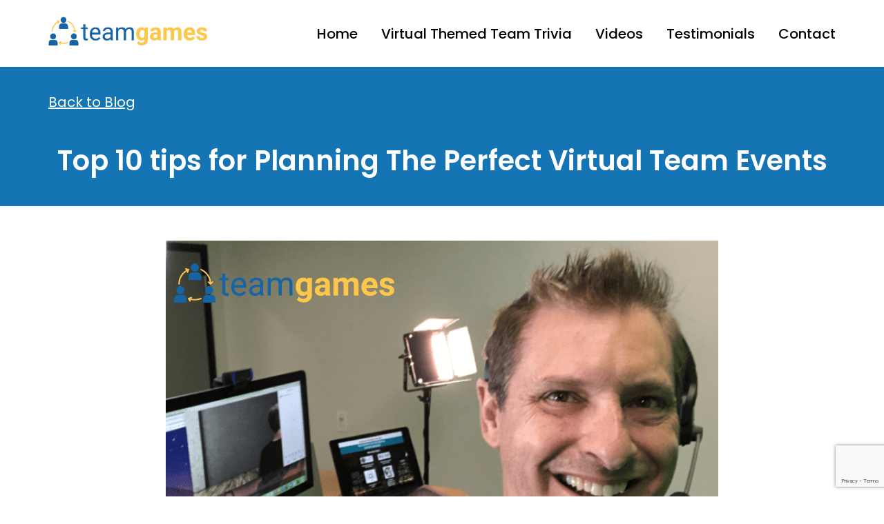

--- FILE ---
content_type: text/html; charset=UTF-8
request_url: https://virtualteambuildinggamesactivities.com/top-tips-for-planning-the-perfect-virtual-team-events/
body_size: 12081
content:
<!DOCTYPE html>
<html lang="en-US">
   <head>
      <meta charset="UTF-8" />
      <meta name="viewport" content="width=device-width, initial-scale=1.0">
      <meta http-equiv="X-UA-Compatible" content="IE=edge">
      <link rel="stylesheet" href="https://cdnjs.cloudflare.com/ajax/libs/font-awesome/4.7.0/css/font-awesome.min.css">
      <meta name="google-site-verification" content="-50YM_qB55dos1nOas-1NkdHNJoyN9VXTGLpX_OeEbE" />
      <title>  		
         virtual team events top tips for Planning (2023) 
      </title>
<!-- Google tag (gtag.js) -->
<script async src="https://www.googletagmanager.com/gtag/js?id=G-E9DN1V4QRN"></script>
<script>
  window.dataLayer = window.dataLayer || [];
  function gtag(){dataLayer.push(arguments);}
  gtag('js', new Date());
  gtag('config', 'G-E9DN1V4QRN');
</script>
<script type="application/ld+json">
         {
           "@context": "https://schema.org",
           "@type": "Organization",
           "name": "Virtual Team Building Games Activities",
           "alternateName": "Team Games",
           "url": "https://virtualteambuildinggamesactivities.com",
           "logo": "https://virtualteambuildinggamesactivities.com/wp-content/uploads/2022/12/teamgames-logo.png"
         }
      </script>
      <meta name='robots' content='index, follow, max-image-preview:large, max-snippet:-1, max-video-preview:-1' />
	<style>img:is([sizes="auto" i], [sizes^="auto," i]) { contain-intrinsic-size: 3000px 1500px }</style>
	
	<!-- This site is optimized with the Yoast SEO plugin v26.8 - https://yoast.com/product/yoast-seo-wordpress/ -->
	<title>virtual team events top tips for Planning (2023)</title>
	<meta name="description" content="Looking to organise a great virtual team events? Check out these tips for planning the perfect virtual events!" />
	<link rel="canonical" href="https://virtualteambuildinggamesactivities.com/top-tips-for-planning-the-perfect-virtual-team-events/" />
	<meta property="og:locale" content="en_US" />
	<meta property="og:type" content="article" />
	<meta property="og:title" content="virtual team events top tips for Planning (2023)" />
	<meta property="og:description" content="Looking to organise a great virtual team events? Check out these tips for planning the perfect virtual events!" />
	<meta property="og:url" content="https://virtualteambuildinggamesactivities.com/top-tips-for-planning-the-perfect-virtual-team-events/" />
	<meta property="article:published_time" content="2023-02-28T13:20:43+00:00" />
	<meta property="article:modified_time" content="2023-05-15T10:38:07+00:00" />
	<meta property="og:image" content="https://virtualteambuildinggamesactivities.com/wp-content/uploads/2023/02/Top-10-tips-for-Planning-The-Perfect-Virtual-Event.png" />
	<meta property="og:image:width" content="800" />
	<meta property="og:image:height" content="500" />
	<meta property="og:image:type" content="image/png" />
	<meta name="author" content="improveclass_admin" />
	<meta name="twitter:card" content="summary_large_image" />
	<meta name="twitter:creator" content="@Virtualteamgame" />
	<meta name="twitter:site" content="@Virtualteamgame" />
	<meta name="twitter:label1" content="Written by" />
	<meta name="twitter:data1" content="improveclass_admin" />
	<meta name="twitter:label2" content="Est. reading time" />
	<meta name="twitter:data2" content="5 minutes" />
	<script type="application/ld+json" class="yoast-schema-graph">{"@context":"https://schema.org","@graph":[{"@type":"Article","@id":"https://virtualteambuildinggamesactivities.com/top-tips-for-planning-the-perfect-virtual-team-events/#article","isPartOf":{"@id":"https://virtualteambuildinggamesactivities.com/top-tips-for-planning-the-perfect-virtual-team-events/"},"author":{"name":"improveclass_admin","@id":"https://virtualteambuildinggamesactivities.com/#/schema/person/a85d01960ff9e6167db5e8bfc1f15e5a"},"headline":"Top 10 tips for Planning The Perfect Virtual Team Events","datePublished":"2023-02-28T13:20:43+00:00","dateModified":"2023-05-15T10:38:07+00:00","mainEntityOfPage":{"@id":"https://virtualteambuildinggamesactivities.com/top-tips-for-planning-the-perfect-virtual-team-events/"},"wordCount":1125,"commentCount":0,"publisher":{"@id":"https://virtualteambuildinggamesactivities.com/#organization"},"image":{"@id":"https://virtualteambuildinggamesactivities.com/top-tips-for-planning-the-perfect-virtual-team-events/#primaryimage"},"thumbnailUrl":"https://virtualteambuildinggamesactivities.com/wp-content/uploads/2023/02/Top-10-tips-for-Planning-The-Perfect-Virtual-Event.png","articleSection":["Virtual Events"],"inLanguage":"en-US","potentialAction":[{"@type":"CommentAction","name":"Comment","target":["https://virtualteambuildinggamesactivities.com/top-tips-for-planning-the-perfect-virtual-team-events/#respond"]}]},{"@type":"WebPage","@id":"https://virtualteambuildinggamesactivities.com/top-tips-for-planning-the-perfect-virtual-team-events/","url":"https://virtualteambuildinggamesactivities.com/top-tips-for-planning-the-perfect-virtual-team-events/","name":"virtual team events top tips for Planning (2023)","isPartOf":{"@id":"https://virtualteambuildinggamesactivities.com/#website"},"primaryImageOfPage":{"@id":"https://virtualteambuildinggamesactivities.com/top-tips-for-planning-the-perfect-virtual-team-events/#primaryimage"},"image":{"@id":"https://virtualteambuildinggamesactivities.com/top-tips-for-planning-the-perfect-virtual-team-events/#primaryimage"},"thumbnailUrl":"https://virtualteambuildinggamesactivities.com/wp-content/uploads/2023/02/Top-10-tips-for-Planning-The-Perfect-Virtual-Event.png","datePublished":"2023-02-28T13:20:43+00:00","dateModified":"2023-05-15T10:38:07+00:00","description":"Looking to organise a great virtual team events? Check out these tips for planning the perfect virtual events!","breadcrumb":{"@id":"https://virtualteambuildinggamesactivities.com/top-tips-for-planning-the-perfect-virtual-team-events/#breadcrumb"},"inLanguage":"en-US","potentialAction":[{"@type":"ReadAction","target":["https://virtualteambuildinggamesactivities.com/top-tips-for-planning-the-perfect-virtual-team-events/"]}]},{"@type":"ImageObject","inLanguage":"en-US","@id":"https://virtualteambuildinggamesactivities.com/top-tips-for-planning-the-perfect-virtual-team-events/#primaryimage","url":"https://virtualteambuildinggamesactivities.com/wp-content/uploads/2023/02/Top-10-tips-for-Planning-The-Perfect-Virtual-Event.png","contentUrl":"https://virtualteambuildinggamesactivities.com/wp-content/uploads/2023/02/Top-10-tips-for-Planning-The-Perfect-Virtual-Event.png","width":800,"height":500,"caption":"Top 10 tips for Planning The Perfect Virtual Event"},{"@type":"BreadcrumbList","@id":"https://virtualteambuildinggamesactivities.com/top-tips-for-planning-the-perfect-virtual-team-events/#breadcrumb","itemListElement":[{"@type":"ListItem","position":1,"name":"Home","item":"https://virtualteambuildinggamesactivities.com/"},{"@type":"ListItem","position":2,"name":"Blog","item":"https://virtualteambuildinggamesactivities.com/blog/"},{"@type":"ListItem","position":3,"name":"Top 10 tips for Planning The Perfect Virtual Team Events"}]},{"@type":"WebSite","@id":"https://virtualteambuildinggamesactivities.com/#website","url":"https://virtualteambuildinggamesactivities.com/","name":"Virtual Team Building Games Activities","description":"","publisher":{"@id":"https://virtualteambuildinggamesactivities.com/#organization"},"alternateName":"Team Games","potentialAction":[{"@type":"SearchAction","target":{"@type":"EntryPoint","urlTemplate":"https://virtualteambuildinggamesactivities.com/?s={search_term_string}"},"query-input":{"@type":"PropertyValueSpecification","valueRequired":true,"valueName":"search_term_string"}}],"inLanguage":"en-US"},{"@type":"Organization","@id":"https://virtualteambuildinggamesactivities.com/#organization","name":"Virtual Team Building Games Activities","alternateName":"Team Games","url":"https://virtualteambuildinggamesactivities.com/","logo":{"@type":"ImageObject","inLanguage":"en-US","@id":"https://virtualteambuildinggamesactivities.com/#/schema/logo/image/","url":"https://virtualteambuildinggamesactivities.com/wp-content/uploads/2023/01/Favicon.png","contentUrl":"https://virtualteambuildinggamesactivities.com/wp-content/uploads/2023/01/Favicon.png","width":48,"height":50,"caption":"Virtual Team Building Games Activities"},"image":{"@id":"https://virtualteambuildinggamesactivities.com/#/schema/logo/image/"},"sameAs":["https://x.com/Virtualteamgame"]},{"@type":"Person","@id":"https://virtualteambuildinggamesactivities.com/#/schema/person/a85d01960ff9e6167db5e8bfc1f15e5a","name":"improveclass_admin","image":{"@type":"ImageObject","inLanguage":"en-US","@id":"https://virtualteambuildinggamesactivities.com/#/schema/person/image/","url":"https://secure.gravatar.com/avatar/f2003dda6177948a3fb5f4b4afa046e6d2cfe3e2510e657cda1637a3443b4f21?s=96&r=g","contentUrl":"https://secure.gravatar.com/avatar/f2003dda6177948a3fb5f4b4afa046e6d2cfe3e2510e657cda1637a3443b4f21?s=96&r=g","caption":"improveclass_admin"},"sameAs":["https://virtualteambuildinggamesactivities.com"]}]}</script>
	<!-- / Yoast SEO plugin. -->


<link rel='dns-prefetch' href='//ajax.googleapis.com' />
<link rel='dns-prefetch' href='//cdnjs.cloudflare.com' />
<link rel='dns-prefetch' href='//fonts.googleapis.com' />
<script type="text/javascript">
/* <![CDATA[ */
window._wpemojiSettings = {"baseUrl":"https:\/\/s.w.org\/images\/core\/emoji\/16.0.1\/72x72\/","ext":".png","svgUrl":"https:\/\/s.w.org\/images\/core\/emoji\/16.0.1\/svg\/","svgExt":".svg","source":{"concatemoji":"https:\/\/virtualteambuildinggamesactivities.com\/wp-includes\/js\/wp-emoji-release.min.js?ver=6.8.3"}};
/*! This file is auto-generated */
!function(s,n){var o,i,e;function c(e){try{var t={supportTests:e,timestamp:(new Date).valueOf()};sessionStorage.setItem(o,JSON.stringify(t))}catch(e){}}function p(e,t,n){e.clearRect(0,0,e.canvas.width,e.canvas.height),e.fillText(t,0,0);var t=new Uint32Array(e.getImageData(0,0,e.canvas.width,e.canvas.height).data),a=(e.clearRect(0,0,e.canvas.width,e.canvas.height),e.fillText(n,0,0),new Uint32Array(e.getImageData(0,0,e.canvas.width,e.canvas.height).data));return t.every(function(e,t){return e===a[t]})}function u(e,t){e.clearRect(0,0,e.canvas.width,e.canvas.height),e.fillText(t,0,0);for(var n=e.getImageData(16,16,1,1),a=0;a<n.data.length;a++)if(0!==n.data[a])return!1;return!0}function f(e,t,n,a){switch(t){case"flag":return n(e,"\ud83c\udff3\ufe0f\u200d\u26a7\ufe0f","\ud83c\udff3\ufe0f\u200b\u26a7\ufe0f")?!1:!n(e,"\ud83c\udde8\ud83c\uddf6","\ud83c\udde8\u200b\ud83c\uddf6")&&!n(e,"\ud83c\udff4\udb40\udc67\udb40\udc62\udb40\udc65\udb40\udc6e\udb40\udc67\udb40\udc7f","\ud83c\udff4\u200b\udb40\udc67\u200b\udb40\udc62\u200b\udb40\udc65\u200b\udb40\udc6e\u200b\udb40\udc67\u200b\udb40\udc7f");case"emoji":return!a(e,"\ud83e\udedf")}return!1}function g(e,t,n,a){var r="undefined"!=typeof WorkerGlobalScope&&self instanceof WorkerGlobalScope?new OffscreenCanvas(300,150):s.createElement("canvas"),o=r.getContext("2d",{willReadFrequently:!0}),i=(o.textBaseline="top",o.font="600 32px Arial",{});return e.forEach(function(e){i[e]=t(o,e,n,a)}),i}function t(e){var t=s.createElement("script");t.src=e,t.defer=!0,s.head.appendChild(t)}"undefined"!=typeof Promise&&(o="wpEmojiSettingsSupports",i=["flag","emoji"],n.supports={everything:!0,everythingExceptFlag:!0},e=new Promise(function(e){s.addEventListener("DOMContentLoaded",e,{once:!0})}),new Promise(function(t){var n=function(){try{var e=JSON.parse(sessionStorage.getItem(o));if("object"==typeof e&&"number"==typeof e.timestamp&&(new Date).valueOf()<e.timestamp+604800&&"object"==typeof e.supportTests)return e.supportTests}catch(e){}return null}();if(!n){if("undefined"!=typeof Worker&&"undefined"!=typeof OffscreenCanvas&&"undefined"!=typeof URL&&URL.createObjectURL&&"undefined"!=typeof Blob)try{var e="postMessage("+g.toString()+"("+[JSON.stringify(i),f.toString(),p.toString(),u.toString()].join(",")+"));",a=new Blob([e],{type:"text/javascript"}),r=new Worker(URL.createObjectURL(a),{name:"wpTestEmojiSupports"});return void(r.onmessage=function(e){c(n=e.data),r.terminate(),t(n)})}catch(e){}c(n=g(i,f,p,u))}t(n)}).then(function(e){for(var t in e)n.supports[t]=e[t],n.supports.everything=n.supports.everything&&n.supports[t],"flag"!==t&&(n.supports.everythingExceptFlag=n.supports.everythingExceptFlag&&n.supports[t]);n.supports.everythingExceptFlag=n.supports.everythingExceptFlag&&!n.supports.flag,n.DOMReady=!1,n.readyCallback=function(){n.DOMReady=!0}}).then(function(){return e}).then(function(){var e;n.supports.everything||(n.readyCallback(),(e=n.source||{}).concatemoji?t(e.concatemoji):e.wpemoji&&e.twemoji&&(t(e.twemoji),t(e.wpemoji)))}))}((window,document),window._wpemojiSettings);
/* ]]> */
</script>
<style id='wp-emoji-styles-inline-css' type='text/css'>

	img.wp-smiley, img.emoji {
		display: inline !important;
		border: none !important;
		box-shadow: none !important;
		height: 1em !important;
		width: 1em !important;
		margin: 0 0.07em !important;
		vertical-align: -0.1em !important;
		background: none !important;
		padding: 0 !important;
	}
</style>
<link rel='stylesheet' id='wp-block-library-css' href='https://virtualteambuildinggamesactivities.com/wp-includes/css/dist/block-library/style.min.css?ver=6.8.3' type='text/css' media='all' />
<style id='classic-theme-styles-inline-css' type='text/css'>
/*! This file is auto-generated */
.wp-block-button__link{color:#fff;background-color:#32373c;border-radius:9999px;box-shadow:none;text-decoration:none;padding:calc(.667em + 2px) calc(1.333em + 2px);font-size:1.125em}.wp-block-file__button{background:#32373c;color:#fff;text-decoration:none}
</style>
<style id='global-styles-inline-css' type='text/css'>
:root{--wp--preset--aspect-ratio--square: 1;--wp--preset--aspect-ratio--4-3: 4/3;--wp--preset--aspect-ratio--3-4: 3/4;--wp--preset--aspect-ratio--3-2: 3/2;--wp--preset--aspect-ratio--2-3: 2/3;--wp--preset--aspect-ratio--16-9: 16/9;--wp--preset--aspect-ratio--9-16: 9/16;--wp--preset--color--black: #000000;--wp--preset--color--cyan-bluish-gray: #abb8c3;--wp--preset--color--white: #ffffff;--wp--preset--color--pale-pink: #f78da7;--wp--preset--color--vivid-red: #cf2e2e;--wp--preset--color--luminous-vivid-orange: #ff6900;--wp--preset--color--luminous-vivid-amber: #fcb900;--wp--preset--color--light-green-cyan: #7bdcb5;--wp--preset--color--vivid-green-cyan: #00d084;--wp--preset--color--pale-cyan-blue: #8ed1fc;--wp--preset--color--vivid-cyan-blue: #0693e3;--wp--preset--color--vivid-purple: #9b51e0;--wp--preset--gradient--vivid-cyan-blue-to-vivid-purple: linear-gradient(135deg,rgba(6,147,227,1) 0%,rgb(155,81,224) 100%);--wp--preset--gradient--light-green-cyan-to-vivid-green-cyan: linear-gradient(135deg,rgb(122,220,180) 0%,rgb(0,208,130) 100%);--wp--preset--gradient--luminous-vivid-amber-to-luminous-vivid-orange: linear-gradient(135deg,rgba(252,185,0,1) 0%,rgba(255,105,0,1) 100%);--wp--preset--gradient--luminous-vivid-orange-to-vivid-red: linear-gradient(135deg,rgba(255,105,0,1) 0%,rgb(207,46,46) 100%);--wp--preset--gradient--very-light-gray-to-cyan-bluish-gray: linear-gradient(135deg,rgb(238,238,238) 0%,rgb(169,184,195) 100%);--wp--preset--gradient--cool-to-warm-spectrum: linear-gradient(135deg,rgb(74,234,220) 0%,rgb(151,120,209) 20%,rgb(207,42,186) 40%,rgb(238,44,130) 60%,rgb(251,105,98) 80%,rgb(254,248,76) 100%);--wp--preset--gradient--blush-light-purple: linear-gradient(135deg,rgb(255,206,236) 0%,rgb(152,150,240) 100%);--wp--preset--gradient--blush-bordeaux: linear-gradient(135deg,rgb(254,205,165) 0%,rgb(254,45,45) 50%,rgb(107,0,62) 100%);--wp--preset--gradient--luminous-dusk: linear-gradient(135deg,rgb(255,203,112) 0%,rgb(199,81,192) 50%,rgb(65,88,208) 100%);--wp--preset--gradient--pale-ocean: linear-gradient(135deg,rgb(255,245,203) 0%,rgb(182,227,212) 50%,rgb(51,167,181) 100%);--wp--preset--gradient--electric-grass: linear-gradient(135deg,rgb(202,248,128) 0%,rgb(113,206,126) 100%);--wp--preset--gradient--midnight: linear-gradient(135deg,rgb(2,3,129) 0%,rgb(40,116,252) 100%);--wp--preset--font-size--small: 13px;--wp--preset--font-size--medium: 20px;--wp--preset--font-size--large: 36px;--wp--preset--font-size--x-large: 42px;--wp--preset--spacing--20: 0.44rem;--wp--preset--spacing--30: 0.67rem;--wp--preset--spacing--40: 1rem;--wp--preset--spacing--50: 1.5rem;--wp--preset--spacing--60: 2.25rem;--wp--preset--spacing--70: 3.38rem;--wp--preset--spacing--80: 5.06rem;--wp--preset--shadow--natural: 6px 6px 9px rgba(0, 0, 0, 0.2);--wp--preset--shadow--deep: 12px 12px 50px rgba(0, 0, 0, 0.4);--wp--preset--shadow--sharp: 6px 6px 0px rgba(0, 0, 0, 0.2);--wp--preset--shadow--outlined: 6px 6px 0px -3px rgba(255, 255, 255, 1), 6px 6px rgba(0, 0, 0, 1);--wp--preset--shadow--crisp: 6px 6px 0px rgba(0, 0, 0, 1);}:where(.is-layout-flex){gap: 0.5em;}:where(.is-layout-grid){gap: 0.5em;}body .is-layout-flex{display: flex;}.is-layout-flex{flex-wrap: wrap;align-items: center;}.is-layout-flex > :is(*, div){margin: 0;}body .is-layout-grid{display: grid;}.is-layout-grid > :is(*, div){margin: 0;}:where(.wp-block-columns.is-layout-flex){gap: 2em;}:where(.wp-block-columns.is-layout-grid){gap: 2em;}:where(.wp-block-post-template.is-layout-flex){gap: 1.25em;}:where(.wp-block-post-template.is-layout-grid){gap: 1.25em;}.has-black-color{color: var(--wp--preset--color--black) !important;}.has-cyan-bluish-gray-color{color: var(--wp--preset--color--cyan-bluish-gray) !important;}.has-white-color{color: var(--wp--preset--color--white) !important;}.has-pale-pink-color{color: var(--wp--preset--color--pale-pink) !important;}.has-vivid-red-color{color: var(--wp--preset--color--vivid-red) !important;}.has-luminous-vivid-orange-color{color: var(--wp--preset--color--luminous-vivid-orange) !important;}.has-luminous-vivid-amber-color{color: var(--wp--preset--color--luminous-vivid-amber) !important;}.has-light-green-cyan-color{color: var(--wp--preset--color--light-green-cyan) !important;}.has-vivid-green-cyan-color{color: var(--wp--preset--color--vivid-green-cyan) !important;}.has-pale-cyan-blue-color{color: var(--wp--preset--color--pale-cyan-blue) !important;}.has-vivid-cyan-blue-color{color: var(--wp--preset--color--vivid-cyan-blue) !important;}.has-vivid-purple-color{color: var(--wp--preset--color--vivid-purple) !important;}.has-black-background-color{background-color: var(--wp--preset--color--black) !important;}.has-cyan-bluish-gray-background-color{background-color: var(--wp--preset--color--cyan-bluish-gray) !important;}.has-white-background-color{background-color: var(--wp--preset--color--white) !important;}.has-pale-pink-background-color{background-color: var(--wp--preset--color--pale-pink) !important;}.has-vivid-red-background-color{background-color: var(--wp--preset--color--vivid-red) !important;}.has-luminous-vivid-orange-background-color{background-color: var(--wp--preset--color--luminous-vivid-orange) !important;}.has-luminous-vivid-amber-background-color{background-color: var(--wp--preset--color--luminous-vivid-amber) !important;}.has-light-green-cyan-background-color{background-color: var(--wp--preset--color--light-green-cyan) !important;}.has-vivid-green-cyan-background-color{background-color: var(--wp--preset--color--vivid-green-cyan) !important;}.has-pale-cyan-blue-background-color{background-color: var(--wp--preset--color--pale-cyan-blue) !important;}.has-vivid-cyan-blue-background-color{background-color: var(--wp--preset--color--vivid-cyan-blue) !important;}.has-vivid-purple-background-color{background-color: var(--wp--preset--color--vivid-purple) !important;}.has-black-border-color{border-color: var(--wp--preset--color--black) !important;}.has-cyan-bluish-gray-border-color{border-color: var(--wp--preset--color--cyan-bluish-gray) !important;}.has-white-border-color{border-color: var(--wp--preset--color--white) !important;}.has-pale-pink-border-color{border-color: var(--wp--preset--color--pale-pink) !important;}.has-vivid-red-border-color{border-color: var(--wp--preset--color--vivid-red) !important;}.has-luminous-vivid-orange-border-color{border-color: var(--wp--preset--color--luminous-vivid-orange) !important;}.has-luminous-vivid-amber-border-color{border-color: var(--wp--preset--color--luminous-vivid-amber) !important;}.has-light-green-cyan-border-color{border-color: var(--wp--preset--color--light-green-cyan) !important;}.has-vivid-green-cyan-border-color{border-color: var(--wp--preset--color--vivid-green-cyan) !important;}.has-pale-cyan-blue-border-color{border-color: var(--wp--preset--color--pale-cyan-blue) !important;}.has-vivid-cyan-blue-border-color{border-color: var(--wp--preset--color--vivid-cyan-blue) !important;}.has-vivid-purple-border-color{border-color: var(--wp--preset--color--vivid-purple) !important;}.has-vivid-cyan-blue-to-vivid-purple-gradient-background{background: var(--wp--preset--gradient--vivid-cyan-blue-to-vivid-purple) !important;}.has-light-green-cyan-to-vivid-green-cyan-gradient-background{background: var(--wp--preset--gradient--light-green-cyan-to-vivid-green-cyan) !important;}.has-luminous-vivid-amber-to-luminous-vivid-orange-gradient-background{background: var(--wp--preset--gradient--luminous-vivid-amber-to-luminous-vivid-orange) !important;}.has-luminous-vivid-orange-to-vivid-red-gradient-background{background: var(--wp--preset--gradient--luminous-vivid-orange-to-vivid-red) !important;}.has-very-light-gray-to-cyan-bluish-gray-gradient-background{background: var(--wp--preset--gradient--very-light-gray-to-cyan-bluish-gray) !important;}.has-cool-to-warm-spectrum-gradient-background{background: var(--wp--preset--gradient--cool-to-warm-spectrum) !important;}.has-blush-light-purple-gradient-background{background: var(--wp--preset--gradient--blush-light-purple) !important;}.has-blush-bordeaux-gradient-background{background: var(--wp--preset--gradient--blush-bordeaux) !important;}.has-luminous-dusk-gradient-background{background: var(--wp--preset--gradient--luminous-dusk) !important;}.has-pale-ocean-gradient-background{background: var(--wp--preset--gradient--pale-ocean) !important;}.has-electric-grass-gradient-background{background: var(--wp--preset--gradient--electric-grass) !important;}.has-midnight-gradient-background{background: var(--wp--preset--gradient--midnight) !important;}.has-small-font-size{font-size: var(--wp--preset--font-size--small) !important;}.has-medium-font-size{font-size: var(--wp--preset--font-size--medium) !important;}.has-large-font-size{font-size: var(--wp--preset--font-size--large) !important;}.has-x-large-font-size{font-size: var(--wp--preset--font-size--x-large) !important;}
:where(.wp-block-post-template.is-layout-flex){gap: 1.25em;}:where(.wp-block-post-template.is-layout-grid){gap: 1.25em;}
:where(.wp-block-columns.is-layout-flex){gap: 2em;}:where(.wp-block-columns.is-layout-grid){gap: 2em;}
:root :where(.wp-block-pullquote){font-size: 1.5em;line-height: 1.6;}
</style>
<link rel='stylesheet' id='contact-form-7-css' href='https://virtualteambuildinggamesactivities.com/wp-content/plugins/contact-form-7/includes/css/styles.css?ver=6.1.4' type='text/css' media='all' />
<link rel='stylesheet' id='wp-components-css' href='https://virtualteambuildinggamesactivities.com/wp-includes/css/dist/components/style.min.css?ver=6.8.3' type='text/css' media='all' />
<link rel='stylesheet' id='godaddy-styles-css' href='https://virtualteambuildinggamesactivities.com/wp-content/mu-plugins/vendor/wpex/godaddy-launch/includes/Dependencies/GoDaddy/Styles/build/latest.css?ver=2.0.2' type='text/css' media='all' />
<link rel='stylesheet' id='style-css' href='https://virtualteambuildinggamesactivities.com/wp-content/themes/mytheme/style.css?ver=6.8.3' type='text/css' media='all' />
<link rel='stylesheet' id='main-css-css' href='https://virtualteambuildinggamesactivities.com/wp-content/themes/mytheme/assets/css/style.css?ver=1.3' type='text/css' media='all' />
<link rel='stylesheet' id='slick-css-css' href='https://cdnjs.cloudflare.com/ajax/libs/slick-carousel/1.8.1/slick.min.css?ver=1.1' type='text/css' media='all' />
<link rel='stylesheet' id='wpb-google-fonts-css' href='https://fonts.googleapis.com/css2?family=Poppins%3Awght%40300%3B400%3B500%3B600&#038;display=swap&#038;ver=6.8.3' type='text/css' media='all' />
<script type="text/javascript" src="https://virtualteambuildinggamesactivities.com/wp-includes/js/jquery/jquery.min.js?ver=3.7.1" id="jquery-core-js"></script>
<script type="text/javascript" src="https://virtualteambuildinggamesactivities.com/wp-includes/js/jquery/jquery-migrate.min.js?ver=3.4.1" id="jquery-migrate-js"></script>
<link rel="https://api.w.org/" href="https://virtualteambuildinggamesactivities.com/wp-json/" /><link rel="alternate" title="JSON" type="application/json" href="https://virtualteambuildinggamesactivities.com/wp-json/wp/v2/posts/1371" /><link rel="EditURI" type="application/rsd+xml" title="RSD" href="https://virtualteambuildinggamesactivities.com/xmlrpc.php?rsd" />
<meta name="generator" content="WordPress 6.8.3" />
<link rel='shortlink' href='https://virtualteambuildinggamesactivities.com/?p=1371' />
<link rel="alternate" title="oEmbed (JSON)" type="application/json+oembed" href="https://virtualteambuildinggamesactivities.com/wp-json/oembed/1.0/embed?url=https%3A%2F%2Fvirtualteambuildinggamesactivities.com%2Ftop-tips-for-planning-the-perfect-virtual-team-events%2F" />
<link rel="alternate" title="oEmbed (XML)" type="text/xml+oembed" href="https://virtualteambuildinggamesactivities.com/wp-json/oembed/1.0/embed?url=https%3A%2F%2Fvirtualteambuildinggamesactivities.com%2Ftop-tips-for-planning-the-perfect-virtual-team-events%2F&#038;format=xml" />
<!-- Google Tag Manager -->
<script>(function(w,d,s,l,i){w[l]=w[l]||[];w[l].push({'gtm.start':
new Date().getTime(),event:'gtm.js'});var f=d.getElementsByTagName(s)[0],
j=d.createElement(s),dl=l!='dataLayer'?'&l='+l:'';j.async=true;j.src=
'https://www.googletagmanager.com/gtm.js?id='+i+dl;f.parentNode.insertBefore(j,f);
})(window,document,'script','dataLayer','GTM-TNH7K6V');</script>
<!-- End Google Tag Manager --><script>
  gtag('event', 'page_view', {
    'send_to': 'AW-1059940431',
    'value': 'replace with value',
    'items': [{
      'id': 'replace with value',
      'location_id': 'replace with value',
      'google_business_vertical': 'custom'
    }]
  });
</script><link rel="icon" href="https://virtualteambuildinggamesactivities.com/wp-content/uploads/2023/01/cropped-Favicon-32x32.png" sizes="32x32" />
<link rel="icon" href="https://virtualteambuildinggamesactivities.com/wp-content/uploads/2023/01/cropped-Favicon-192x192.png" sizes="192x192" />
<link rel="apple-touch-icon" href="https://virtualteambuildinggamesactivities.com/wp-content/uploads/2023/01/cropped-Favicon-180x180.png" />
<meta name="msapplication-TileImage" content="https://virtualteambuildinggamesactivities.com/wp-content/uploads/2023/01/cropped-Favicon-270x270.png" />
   </head>
   <body class="wp-singular post-template-default single single-post postid-1371 single-format-standard wp-theme-mytheme">
      <!-- Google Tag Manager (noscript) -->
<noscript><iframe src="https://www.googletagmanager.com/ns.html?id=GTM-TNH7K6V"
height="0" width="0" style="display:none;visibility:hidden"></iframe></noscript>
<!-- End Google Tag Manager (noscript) -->      	
      <div class="header-section">
         <div class="container">
            <div class="header-wrap">
               <div class="left-logo">
                                    <div class="logo">
                     <a href="https://virtualteambuildinggamesactivities.com"><img src="https://virtualteambuildinggamesactivities.com/wp-content/uploads/2022/12/teamgames-logo.png" alt="team games"></a>
                  </div>
                                 </div>
               <div class="right-menu">
                  <ul id="menu-main-menu" class="menu"><li id="menu-item-567" class="menu-item menu-item-type-post_type menu-item-object-page menu-item-home menu-item-567"><a href="https://virtualteambuildinggamesactivities.com/">Home</a></li>
<li id="menu-item-532" class="menu-item menu-item-type-custom menu-item-object-custom menu-item-has-children menu-item-532"><a href="#">Virtual Themed Team Trivia</a>
<ul class="sub-menu">
	<li id="menu-item-768" class="menu-item menu-item-type-post_type menu-item-object-page menu-item-768"><a href="https://virtualteambuildinggamesactivities.com/foodie-quiz-game/">Foodie Quiz Game</a></li>
	<li id="menu-item-767" class="menu-item menu-item-type-post_type menu-item-object-page menu-item-767"><a href="https://virtualteambuildinggamesactivities.com/sports-team-trivia/">Sports Team Trivia</a></li>
	<li id="menu-item-766" class="menu-item menu-item-type-post_type menu-item-object-page menu-item-766"><a href="https://virtualteambuildinggamesactivities.com/improv-fun-and-games/">Beginners Improv Fun Team Games</a></li>
	<li id="menu-item-765" class="menu-item menu-item-type-post_type menu-item-object-page menu-item-765"><a href="https://virtualteambuildinggamesactivities.com/pop-trivia-game-show/">Pop Trivia Game Show</a></li>
	<li id="menu-item-608" class="menu-item menu-item-type-post_type menu-item-object-page menu-item-608"><a href="https://virtualteambuildinggamesactivities.com/spring-summer-quiz-show/">Q1-Q3 Holiday Themed Team Trivia</a></li>
	<li id="menu-item-630" class="menu-item menu-item-type-post_type menu-item-object-page menu-item-630"><a href="https://virtualteambuildinggamesactivities.com/holiday-themed-team-trivia/">Winter Holiday Themed Team Trivia</a></li>
	<li id="menu-item-1338" class="menu-item menu-item-type-post_type menu-item-object-page menu-item-1338"><a href="https://virtualteambuildinggamesactivities.com/custom-trivia-game/">Custom Trivia Game</a></li>
	<li id="menu-item-1339" class="menu-item menu-item-type-post_type menu-item-object-page menu-item-1339"><a href="https://virtualteambuildinggamesactivities.com/global-team-geography-trivia/">Global Team Geo Trivia</a></li>
</ul>
</li>
<li id="menu-item-12" class="menu-item menu-item-type-custom menu-item-object-custom menu-item-12"><a href="https://virtualteambuildinggamesactivities.com/video/">Videos</a></li>
<li id="menu-item-13" class="menu-item menu-item-type-custom menu-item-object-custom menu-item-13"><a href="https://virtualteambuildinggamesactivities.com/testimonials/">Testimonials</a></li>
<li id="menu-item-16" class="menu-item menu-item-type-custom menu-item-object-custom menu-item-16"><a href="https://virtualteambuildinggamesactivities.com/contact-us/">Contact</a></li>
</ul>               </div>
            </div>
         </div>
         <div id="toggle">
            <div class="one"></div>
            <div class="two"></div>
            <div class="three"></div>
         </div>
      </div>
      
			<div id="content" role="main">
			<section class="blog-detail-section">

	<div class="post-1371 post type-post status-publish format-standard has-post-thumbnail hentry category-virtual-events">
		<div class="post_banner">
			 <div class="container">
			<a href="https://virtualteambuildinggamesactivities.com/blog"><span>Back to Blog</span></a>
		      <h1>Top 10 tips for Planning The Perfect Virtual Team Events</h1>
		  </div>
		</div>
		<div class="post_image">
			
		
	    <div class="container">
	      <article class="article">
          <img width="800" height="500" src="https://virtualteambuildinggamesactivities.com/wp-content/uploads/2023/02/Top-10-tips-for-Planning-The-Perfect-Virtual-Event.png" class="attachment-single-post-thumbnail size-single-post-thumbnail wp-post-image" alt="Top 10 tips for Planning The Perfect Virtual Event" title="Top 10 tips for Planning The Perfect Virtual Team Events" decoding="async" fetchpriority="high" srcset="https://virtualteambuildinggamesactivities.com/wp-content/uploads/2023/02/Top-10-tips-for-Planning-The-Perfect-Virtual-Event.png 800w, https://virtualteambuildinggamesactivities.com/wp-content/uploads/2023/02/Top-10-tips-for-Planning-The-Perfect-Virtual-Event-300x188.png 300w, https://virtualteambuildinggamesactivities.com/wp-content/uploads/2023/02/Top-10-tips-for-Planning-The-Perfect-Virtual-Event-768x480.png 768w" sizes="(max-width: 800px) 100vw, 800px" />        
	      
<p>Since the rise of remote teams, virtual team events have become increasingly popular in recent years, particularly since the COVID-19 pandemic. Organizing and planning virtual events are as important as in-office or offline events. A happy virtual team results in a happier work environment, increased productivity, <a href="https://virtualteambuildinggamesactivities.com/team-bonding-activities-virtual-improv-corporate-team-building/">great team bonding and engagement</a>. </p>



<p><a href="https://www.improvclassonline.com/">Virtual team building events</a>, team-building activities and games are a great way to unite the remote team and boost their morale. As more businesses are hiring remote teams, it&#8217;s crucial for businesses to plan these team-building activities every once in a while.</p>



<p>Although team-building activities and virtual events are crucial for remote teams, it might feel a little overwhelming to plan and organize them often. However, the right planning can make anything possible. In this blog, we are going to share some important tips for planning the perfect virtual event. So, stay with us and keep reading.</p>



<h2 class="wp-block-heading">Top 10 successful tips for planning the perfect virtual events for remote teams</h2>



<div style="height:20px" aria-hidden="true" class="wp-block-spacer"></div>



<h3 class="wp-block-heading">Decide on a virtual team events platform</h3>



<p>Since virtual teams are located in different locations and operate remotely, it’s crucial to decide on a platform for the virtual event. Most companies operating remotely rely on a platform like Zoom, and Teams to plan their virtual events. There are many team building games on Zoom that you can go for. Since each platform has its own features and limitations, make sure the platform you use supports all the features required to plan a virtual event successfully and meets your needs and budget.</p>



<h3 class="wp-block-heading">Connect with the team to know their preference</h3>



<p>It’s always good to talk to the team about their preferences for virtual team events. If you want to make sure you’re planning a successful virtual team building activity, it is highly recommended to connect directly with your remote team to see what they’d love to participate in or what kind of <a href="https://virtualteambuildinggamesactivities.com/benefits-of-team-building-activities/">virtual team building activities benefits</a> will be most fun for them.</p>



<h3 class="wp-block-heading">Select the right date and time</h3>



<p>It’s important to select the right date and time for the event. Since remote teams work from different locations, the time zones might not be the same for everyone. Therefore, it is necessary to talk to the remote team, ask them about their preferred time and then decide on a date and time for the virtual team. This will enable the whole team to participate in the virtual events and enjoy the team building experiences.</p>



<h3 class="wp-block-heading">Keep the virtual events creative and fun</h3>



<p>Virtual events are meant to be fun so that all the remote employees spend their time doing fun activities and virtual team events. It would be great to come up with creative ideas which keep the employees engaged and entertained. Whatever event you plan, whether it’s presentations, interactive activities, online team building games, virtual client engagement Events or Q&amp;A sessions, make sure to make them as fun and creative as you can.</p>



<h3 class="wp-block-heading">Send email invitations</h3>



<p>It’s always better to send an email invitation to the team when you decide to host a fun virtual event. While sending the email invitation, make sure to include all the details such as your contact information—including email address, website, phone number, and address. Also, make sure to clearly mention the date and time of the virtual events. You might even ask the team to become presenters or co-hosts of the team-building activities. This will encourage the remote teams to participate in virtual team events in huge numbers.</p>



<h3 class="wp-block-heading">Test your technology</h3>



<p>No matter what technology, virtual event platform or video conferencing platform you choose, make sure to test the technology before you begin with the team-building activities, virtual events or online team-building games. This will ensure that the technology works smoothly throughout the virtual event. It would be great to test your audio and video quality, internet connection, and software.</p>



<h3 class="wp-block-heading">Provide clear instructions</h3>



<p>Make sure to provide clear instructions to your attendees on how to join the event, how to participate in activities, and how to ask questions. Send out reminder emails or messages with the relevant information, such as login details, time of the virtual events, and other instructions on how to use the platform, and interact with the remote team. You should also have a dedicated team of tech individuals who can assist the participants with any kind of technical or logistics issues.</p>



<h3 class="wp-block-heading">Promote your event</h3>



<p>If you have any big event coming up like an annual <a href="https://virtualteambuildinggamesactivities.com/corporate-virtual-team-building/">corporate virtual event</a> where the whole team is involved, you might even want to promote your event. To get the whole team to attend your event, you can promote it through social media, email marketing, and other channels. This would help to spread the word and generate interest. You can also create a registration form for the event which includes information such as date, time, speakers, or special guests if there are any.</p>



<h3 class="wp-block-heading">Manage logistics</h3>



<p>Logistics is a key element to manage while planning a virtual team building event. It’s better to look over some of the important factors such as the size of the team while planning a virtual event. Whether it’s a team building activity, virtual team games, or corporate virtual event, maintaining the logistics and being organized will help to remain updated about the number of attendees and will also let the event planner know about those who can’t join for some reason or the other.</p>



<h3 class="wp-block-heading">Follow up after the virtual events</h3>



<p>Last but not the least, following up after the virtual event is a must-to-do. It’s always a good idea to follow up with attendees to gather feedback and to provide any additional information or suggestions. You can also send out a survey or feedback form to know what the team liked and what could be improved for future virtual events. This will ultimately help with better planning, and organizing the next virtual team building event or virtual team games.</p>



<h2 class="wp-block-heading">Wrap up</h2>



<p>As went through the 10 tips for planning a perfect virtual event for online team building activities, we come to understand that every event- whether offline or online requires some planning and organizing. Some might think organizing virtual team events is all fun and games, but that’s certainly not the case. A virtual team building event also requires a great level of planning and mindful execution.</p>



<p>Companies can use tips to help facilitate virtual events and bring remote teams together successfully.. If followed correctly, these teambuilding tips could help you organize a virtual event like never before. So, follow the tips and let us know how they worked out for you. Lastly, we wish you a successful next virtual team-building event.</p>

	      </article>
	    </div>
</div>
	</div>

</section>

<div class="related-posts-section">  
        <div class="container">
           
            <div class="section-title">
                <h2>Related Posts</h2>   
            </div>
            
            <div class="related-posts-wrap">
                                        <div class="related-post-box">
                    <div class="image">
                        <img width="800" height="500" src="https://virtualteambuildinggamesactivities.com/wp-content/uploads/2023/07/Team-Building-Activities-for-Large-Groups.png" class="attachment-single-post-thumbnail size-single-post-thumbnail wp-post-image" alt="Team Building Activities for Large Groups" decoding="async" loading="lazy" srcset="https://virtualteambuildinggamesactivities.com/wp-content/uploads/2023/07/Team-Building-Activities-for-Large-Groups.png 800w, https://virtualteambuildinggamesactivities.com/wp-content/uploads/2023/07/Team-Building-Activities-for-Large-Groups-300x188.png 300w, https://virtualteambuildinggamesactivities.com/wp-content/uploads/2023/07/Team-Building-Activities-for-Large-Groups-768x480.png 768w" sizes="auto, (max-width: 800px) 100vw, 800px" />                    </div>
                    <div class="detial-box">                
                        <div class="caption">
                            <a href="https://virtualteambuildinggamesactivities.com/team-building-activities-for-large-groups/"><span>15 Fun Team Building Activities for Large Groups</span></a><p>Building a cohesive and high-performing team is a crucial aspect of any successful organization. In [&hellip;]</p>
                        </div>
                        <div class="read">
                            <a href="https://virtualteambuildinggamesactivities.com/team-building-activities-for-large-groups/">Discover More</a>
                        </div>
                    </div>  
                </div>
                            <div class="related-post-box">
                    <div class="image">
                        <img width="800" height="500" src="https://virtualteambuildinggamesactivities.com/wp-content/uploads/2023/07/How-Team-Building-Trivia-Enhances-Workplace-Morale.png" class="attachment-single-post-thumbnail size-single-post-thumbnail wp-post-image" alt="How Team Building Trivia Enhances Workplace Morale" decoding="async" loading="lazy" srcset="https://virtualteambuildinggamesactivities.com/wp-content/uploads/2023/07/How-Team-Building-Trivia-Enhances-Workplace-Morale.png 800w, https://virtualteambuildinggamesactivities.com/wp-content/uploads/2023/07/How-Team-Building-Trivia-Enhances-Workplace-Morale-300x188.png 300w, https://virtualteambuildinggamesactivities.com/wp-content/uploads/2023/07/How-Team-Building-Trivia-Enhances-Workplace-Morale-768x480.png 768w" sizes="auto, (max-width: 800px) 100vw, 800px" />                    </div>
                    <div class="detial-box">                
                        <div class="caption">
                            <a href="https://virtualteambuildinggamesactivities.com/how-team-building-trivia-enhances-workplace-morale/"><span>How Team Building Trivia Enhances Workplace Morale</span></a><p>Team building trivia offers a unique and engaging way to strengthen bonds among employees while [&hellip;]</p>
                        </div>
                        <div class="read">
                            <a href="https://virtualteambuildinggamesactivities.com/how-team-building-trivia-enhances-workplace-morale/">Discover More</a>
                        </div>
                    </div>  
                </div>
                            <div class="related-post-box">
                    <div class="image">
                        <img width="800" height="500" src="https://virtualteambuildinggamesactivities.com/wp-content/uploads/2023/07/Fun-and-Engaging-Team-Building-Quiz-Ideas.png" class="attachment-single-post-thumbnail size-single-post-thumbnail wp-post-image" alt="Fun and Engaging Team Building Quiz Ideas" decoding="async" loading="lazy" srcset="https://virtualteambuildinggamesactivities.com/wp-content/uploads/2023/07/Fun-and-Engaging-Team-Building-Quiz-Ideas.png 800w, https://virtualteambuildinggamesactivities.com/wp-content/uploads/2023/07/Fun-and-Engaging-Team-Building-Quiz-Ideas-300x188.png 300w, https://virtualteambuildinggamesactivities.com/wp-content/uploads/2023/07/Fun-and-Engaging-Team-Building-Quiz-Ideas-768x480.png 768w" sizes="auto, (max-width: 800px) 100vw, 800px" />                    </div>
                    <div class="detial-box">                
                        <div class="caption">
                            <a href="https://virtualteambuildinggamesactivities.com/team-building-quiz-ideas/"><span>Fun and Engaging Team Building Quiz Ideas</span></a><p>In today&#8217;s fast-paced and competitive work environment, building a strong and cohesive team is essential [&hellip;]</p>
                        </div>
                        <div class="read">
                            <a href="https://virtualteambuildinggamesactivities.com/team-building-quiz-ideas/">Discover More</a>
                        </div>
                    </div>  
                </div>
                                    </div>
        </div>
    </div>





	
			</div>


 
<div class="footer-section">
     <div class="container">
       <div class="footer-wrap">
         <div class="col-one">
			            <div class="footer-logo">
            <a href="https://virtualteambuildinggamesactivities.com"><img src="https://virtualteambuildinggamesactivities.com/wp-content/uploads/2022/12/teamgames-logo.png" alt="team games"></a>
           </div>
						            <div class="caption">
             <p>Scott brings remote teams together with laughter and lots of FUN!</p>
           </div>
			          </div>
         <div class="col-second">
           <div class="menu-title">
             <h4>menu</h4>
           </div>
           <div class="footer-menu">
            <ul id="menu-home" class="menu"><li id="menu-item-822" class="menu-item menu-item-type-post_type menu-item-object-page menu-item-home menu-item-822"><a href="https://virtualteambuildinggamesactivities.com/">Home Page</a></li>
<li id="menu-item-823" class="menu-item menu-item-type-post_type menu-item-object-page menu-item-823"><a href="https://virtualteambuildinggamesactivities.com/video/">videos</a></li>
<li id="menu-item-824" class="menu-item menu-item-type-post_type menu-item-object-page menu-item-824"><a href="https://virtualteambuildinggamesactivities.com/testimonials/">Testimonials</a></li>
<li id="menu-item-825" class="menu-item menu-item-type-post_type menu-item-object-page menu-item-825"><a href="https://virtualteambuildinggamesactivities.com/contact-us/">Contact Us</a></li>
</ul>           </div>
         </div>
         <div class="col-third">
           <div class="menu-title">
             <h4>Explore Events</h4>
           </div>
			 <div class="footer-menu">
				<ul id="menu-explore-events" class="menu"><li id="menu-item-828" class="menu-item menu-item-type-post_type menu-item-object-page menu-item-828"><a href="https://virtualteambuildinggamesactivities.com/foodie-quiz-game/">Foodie Quiz Game</a></li>
<li id="menu-item-829" class="menu-item menu-item-type-post_type menu-item-object-page menu-item-829"><a href="https://virtualteambuildinggamesactivities.com/sports-team-trivia/">Sports Team Trivia</a></li>
<li id="menu-item-830" class="menu-item menu-item-type-post_type menu-item-object-page menu-item-830"><a href="https://virtualteambuildinggamesactivities.com/improv-fun-and-games/">Beginners Improv Fun Team Games</a></li>
<li id="menu-item-831" class="menu-item menu-item-type-post_type menu-item-object-page menu-item-831"><a href="https://virtualteambuildinggamesactivities.com/pop-trivia-game-show/">Pop Trivia Game Show</a></li>
<li id="menu-item-832" class="menu-item menu-item-type-post_type menu-item-object-page menu-item-832"><a href="https://virtualteambuildinggamesactivities.com/spring-summer-quiz-show/">Q1-Q3 Holiday Themed Team Trivia</a></li>
<li id="menu-item-833" class="menu-item menu-item-type-post_type menu-item-object-page menu-item-833"><a href="https://virtualteambuildinggamesactivities.com/holiday-themed-team-trivia/">Winter Holiday Themed Team Trivia</a></li>
<li id="menu-item-1391" class="menu-item menu-item-type-post_type menu-item-object-page menu-item-1391"><a href="https://virtualteambuildinggamesactivities.com/custom-trivia-game/">Custom Trivia Game</a></li>
<li id="menu-item-1392" class="menu-item menu-item-type-post_type menu-item-object-page menu-item-1392"><a href="https://virtualteambuildinggamesactivities.com/global-team-geography-trivia/">Global Teams Geography trivia</a></li>
</ul>			 </div>
          </div>
          <div class="col-fourth">
           <div class="menu-title">
             <h4>other</h4>
           </div>
           <div class="footer-menu">
             <ul id="menu-menu" class="menu"><li id="menu-item-1555" class="menu-item menu-item-type-post_type menu-item-object-page current_page_parent menu-item-1555"><a href="https://virtualteambuildinggamesactivities.com/blog/">Blog</a></li>
<li id="menu-item-1554" class="menu-item menu-item-type-post_type menu-item-object-page menu-item-1554"><a href="https://virtualteambuildinggamesactivities.com/book-now/">Book Now</a></li>
<li id="menu-item-1557" class="menu-item menu-item-type-post_type menu-item-object-page menu-item-privacy-policy menu-item-1557"><a rel="privacy-policy" href="https://virtualteambuildinggamesactivities.com/privacy-policy/">Privacy Policy</a></li>
<li id="menu-item-1556" class="menu-item menu-item-type-post_type menu-item-object-page menu-item-1556"><a href="https://virtualteambuildinggamesactivities.com/terms-of-use/">Terms of use</a></li>
</ul>           </div>
         </div>
       </div>
     </div>
   </div>
<script type="speculationrules">
{"prefetch":[{"source":"document","where":{"and":[{"href_matches":"\/*"},{"not":{"href_matches":["\/wp-*.php","\/wp-admin\/*","\/wp-content\/uploads\/*","\/wp-content\/*","\/wp-content\/plugins\/*","\/wp-content\/themes\/mytheme\/*","\/*\\?(.+)"]}},{"not":{"selector_matches":"a[rel~=\"nofollow\"]"}},{"not":{"selector_matches":".no-prefetch, .no-prefetch a"}}]},"eagerness":"conservative"}]}
</script>
<!-- Google tag (gtag.js) -->
<script async src="https://www.googletagmanager.com/gtag/js?id=AW-1059940431"></script>
<script>
  window.dataLayer = window.dataLayer || [];
  function gtag(){dataLayer.push(arguments);}
  gtag('js', new Date());

  gtag('config', 'AW-1059940431');
</script>
<script type="text/javascript" src="https://virtualteambuildinggamesactivities.com/wp-includes/js/dist/hooks.min.js?ver=4d63a3d491d11ffd8ac6" id="wp-hooks-js"></script>
<script type="text/javascript" src="https://virtualteambuildinggamesactivities.com/wp-includes/js/dist/i18n.min.js?ver=5e580eb46a90c2b997e6" id="wp-i18n-js"></script>
<script type="text/javascript" id="wp-i18n-js-after">
/* <![CDATA[ */
wp.i18n.setLocaleData( { 'text direction\u0004ltr': [ 'ltr' ] } );
/* ]]> */
</script>
<script type="text/javascript" src="https://virtualteambuildinggamesactivities.com/wp-content/plugins/contact-form-7/includes/swv/js/index.js?ver=6.1.4" id="swv-js"></script>
<script type="text/javascript" id="contact-form-7-js-before">
/* <![CDATA[ */
var wpcf7 = {
    "api": {
        "root": "https:\/\/virtualteambuildinggamesactivities.com\/wp-json\/",
        "namespace": "contact-form-7\/v1"
    },
    "cached": 1
};
/* ]]> */
</script>
<script type="text/javascript" src="https://virtualteambuildinggamesactivities.com/wp-content/plugins/contact-form-7/includes/js/index.js?ver=6.1.4" id="contact-form-7-js"></script>
<script type="text/javascript" src="https://ajax.googleapis.com/ajax/libs/jquery/3.6.0/jquery.min.js?ver=1.1" id="jquery-min-script-js"></script>
<script type="text/javascript" src="https://cdnjs.cloudflare.com/ajax/libs/slick-carousel/1.8.1/slick.min.js?ver=1.1" id="slick_script-js"></script>
<script type="text/javascript" src="https://virtualteambuildinggamesactivities.com/wp-content/themes/mytheme/assets/js/action.js?ver=1.1" id="action_script-js"></script>
<script type="text/javascript" src="https://www.google.com/recaptcha/api.js?render=6Ld_Ap4pAAAAACgdxrn2Ja7tY90njFYqPqHCvfUQ&amp;ver=3.0" id="google-recaptcha-js"></script>
<script type="text/javascript" src="https://virtualteambuildinggamesactivities.com/wp-includes/js/dist/vendor/wp-polyfill.min.js?ver=3.15.0" id="wp-polyfill-js"></script>
<script type="text/javascript" id="wpcf7-recaptcha-js-before">
/* <![CDATA[ */
var wpcf7_recaptcha = {
    "sitekey": "6Ld_Ap4pAAAAACgdxrn2Ja7tY90njFYqPqHCvfUQ",
    "actions": {
        "homepage": "homepage",
        "contactform": "contactform"
    }
};
/* ]]> */
</script>
<script type="text/javascript" src="https://virtualteambuildinggamesactivities.com/wp-content/plugins/contact-form-7/modules/recaptcha/index.js?ver=6.1.4" id="wpcf7-recaptcha-js"></script>
		<script>'undefined'=== typeof _trfq || (window._trfq = []);'undefined'=== typeof _trfd && (window._trfd=[]),
                _trfd.push({'tccl.baseHost':'secureserver.net'}),
                _trfd.push({'ap':'wpaas_v2'},
                    {'server':'a0479eed8371'},
                    {'pod':'c8-prod-p3-us-west-2'},
                                        {'xid':'44927711'},
                    {'wp':'6.8.3'},
                    {'php':'8.2.30'},
                    {'loggedin':'0'},
                    {'cdn':'1'},
                    {'builder':'wp-block-editor'},
                    {'theme':'mytheme'},
                    {'wds':'0'},
                    {'wp_alloptions_count':'467'},
                    {'wp_alloptions_bytes':'100169'},
                    {'gdl_coming_soon_page':'0'}
                    , {'appid':'853609'}                 );
            var trafficScript = document.createElement('script'); trafficScript.src = 'https://img1.wsimg.com/signals/js/clients/scc-c2/scc-c2.min.js'; window.document.head.appendChild(trafficScript);</script>
		<script>window.addEventListener('click', function (elem) { var _elem$target, _elem$target$dataset, _window, _window$_trfq; return (elem === null || elem === void 0 ? void 0 : (_elem$target = elem.target) === null || _elem$target === void 0 ? void 0 : (_elem$target$dataset = _elem$target.dataset) === null || _elem$target$dataset === void 0 ? void 0 : _elem$target$dataset.eid) && ((_window = window) === null || _window === void 0 ? void 0 : (_window$_trfq = _window._trfq) === null || _window$_trfq === void 0 ? void 0 : _window$_trfq.push(["cmdLogEvent", "click", elem.target.dataset.eid]));});</script>
		<script src='https://img1.wsimg.com/traffic-assets/js/tccl-tti.min.js' onload="window.tti.calculateTTI()"></script>
		</body>
</html>

--- FILE ---
content_type: text/html; charset=utf-8
request_url: https://www.google.com/recaptcha/api2/anchor?ar=1&k=6Ld_Ap4pAAAAACgdxrn2Ja7tY90njFYqPqHCvfUQ&co=aHR0cHM6Ly92aXJ0dWFsdGVhbWJ1aWxkaW5nZ2FtZXNhY3Rpdml0aWVzLmNvbTo0NDM.&hl=en&v=PoyoqOPhxBO7pBk68S4YbpHZ&size=invisible&anchor-ms=20000&execute-ms=30000&cb=lphj497548ai
body_size: 48675
content:
<!DOCTYPE HTML><html dir="ltr" lang="en"><head><meta http-equiv="Content-Type" content="text/html; charset=UTF-8">
<meta http-equiv="X-UA-Compatible" content="IE=edge">
<title>reCAPTCHA</title>
<style type="text/css">
/* cyrillic-ext */
@font-face {
  font-family: 'Roboto';
  font-style: normal;
  font-weight: 400;
  font-stretch: 100%;
  src: url(//fonts.gstatic.com/s/roboto/v48/KFO7CnqEu92Fr1ME7kSn66aGLdTylUAMa3GUBHMdazTgWw.woff2) format('woff2');
  unicode-range: U+0460-052F, U+1C80-1C8A, U+20B4, U+2DE0-2DFF, U+A640-A69F, U+FE2E-FE2F;
}
/* cyrillic */
@font-face {
  font-family: 'Roboto';
  font-style: normal;
  font-weight: 400;
  font-stretch: 100%;
  src: url(//fonts.gstatic.com/s/roboto/v48/KFO7CnqEu92Fr1ME7kSn66aGLdTylUAMa3iUBHMdazTgWw.woff2) format('woff2');
  unicode-range: U+0301, U+0400-045F, U+0490-0491, U+04B0-04B1, U+2116;
}
/* greek-ext */
@font-face {
  font-family: 'Roboto';
  font-style: normal;
  font-weight: 400;
  font-stretch: 100%;
  src: url(//fonts.gstatic.com/s/roboto/v48/KFO7CnqEu92Fr1ME7kSn66aGLdTylUAMa3CUBHMdazTgWw.woff2) format('woff2');
  unicode-range: U+1F00-1FFF;
}
/* greek */
@font-face {
  font-family: 'Roboto';
  font-style: normal;
  font-weight: 400;
  font-stretch: 100%;
  src: url(//fonts.gstatic.com/s/roboto/v48/KFO7CnqEu92Fr1ME7kSn66aGLdTylUAMa3-UBHMdazTgWw.woff2) format('woff2');
  unicode-range: U+0370-0377, U+037A-037F, U+0384-038A, U+038C, U+038E-03A1, U+03A3-03FF;
}
/* math */
@font-face {
  font-family: 'Roboto';
  font-style: normal;
  font-weight: 400;
  font-stretch: 100%;
  src: url(//fonts.gstatic.com/s/roboto/v48/KFO7CnqEu92Fr1ME7kSn66aGLdTylUAMawCUBHMdazTgWw.woff2) format('woff2');
  unicode-range: U+0302-0303, U+0305, U+0307-0308, U+0310, U+0312, U+0315, U+031A, U+0326-0327, U+032C, U+032F-0330, U+0332-0333, U+0338, U+033A, U+0346, U+034D, U+0391-03A1, U+03A3-03A9, U+03B1-03C9, U+03D1, U+03D5-03D6, U+03F0-03F1, U+03F4-03F5, U+2016-2017, U+2034-2038, U+203C, U+2040, U+2043, U+2047, U+2050, U+2057, U+205F, U+2070-2071, U+2074-208E, U+2090-209C, U+20D0-20DC, U+20E1, U+20E5-20EF, U+2100-2112, U+2114-2115, U+2117-2121, U+2123-214F, U+2190, U+2192, U+2194-21AE, U+21B0-21E5, U+21F1-21F2, U+21F4-2211, U+2213-2214, U+2216-22FF, U+2308-230B, U+2310, U+2319, U+231C-2321, U+2336-237A, U+237C, U+2395, U+239B-23B7, U+23D0, U+23DC-23E1, U+2474-2475, U+25AF, U+25B3, U+25B7, U+25BD, U+25C1, U+25CA, U+25CC, U+25FB, U+266D-266F, U+27C0-27FF, U+2900-2AFF, U+2B0E-2B11, U+2B30-2B4C, U+2BFE, U+3030, U+FF5B, U+FF5D, U+1D400-1D7FF, U+1EE00-1EEFF;
}
/* symbols */
@font-face {
  font-family: 'Roboto';
  font-style: normal;
  font-weight: 400;
  font-stretch: 100%;
  src: url(//fonts.gstatic.com/s/roboto/v48/KFO7CnqEu92Fr1ME7kSn66aGLdTylUAMaxKUBHMdazTgWw.woff2) format('woff2');
  unicode-range: U+0001-000C, U+000E-001F, U+007F-009F, U+20DD-20E0, U+20E2-20E4, U+2150-218F, U+2190, U+2192, U+2194-2199, U+21AF, U+21E6-21F0, U+21F3, U+2218-2219, U+2299, U+22C4-22C6, U+2300-243F, U+2440-244A, U+2460-24FF, U+25A0-27BF, U+2800-28FF, U+2921-2922, U+2981, U+29BF, U+29EB, U+2B00-2BFF, U+4DC0-4DFF, U+FFF9-FFFB, U+10140-1018E, U+10190-1019C, U+101A0, U+101D0-101FD, U+102E0-102FB, U+10E60-10E7E, U+1D2C0-1D2D3, U+1D2E0-1D37F, U+1F000-1F0FF, U+1F100-1F1AD, U+1F1E6-1F1FF, U+1F30D-1F30F, U+1F315, U+1F31C, U+1F31E, U+1F320-1F32C, U+1F336, U+1F378, U+1F37D, U+1F382, U+1F393-1F39F, U+1F3A7-1F3A8, U+1F3AC-1F3AF, U+1F3C2, U+1F3C4-1F3C6, U+1F3CA-1F3CE, U+1F3D4-1F3E0, U+1F3ED, U+1F3F1-1F3F3, U+1F3F5-1F3F7, U+1F408, U+1F415, U+1F41F, U+1F426, U+1F43F, U+1F441-1F442, U+1F444, U+1F446-1F449, U+1F44C-1F44E, U+1F453, U+1F46A, U+1F47D, U+1F4A3, U+1F4B0, U+1F4B3, U+1F4B9, U+1F4BB, U+1F4BF, U+1F4C8-1F4CB, U+1F4D6, U+1F4DA, U+1F4DF, U+1F4E3-1F4E6, U+1F4EA-1F4ED, U+1F4F7, U+1F4F9-1F4FB, U+1F4FD-1F4FE, U+1F503, U+1F507-1F50B, U+1F50D, U+1F512-1F513, U+1F53E-1F54A, U+1F54F-1F5FA, U+1F610, U+1F650-1F67F, U+1F687, U+1F68D, U+1F691, U+1F694, U+1F698, U+1F6AD, U+1F6B2, U+1F6B9-1F6BA, U+1F6BC, U+1F6C6-1F6CF, U+1F6D3-1F6D7, U+1F6E0-1F6EA, U+1F6F0-1F6F3, U+1F6F7-1F6FC, U+1F700-1F7FF, U+1F800-1F80B, U+1F810-1F847, U+1F850-1F859, U+1F860-1F887, U+1F890-1F8AD, U+1F8B0-1F8BB, U+1F8C0-1F8C1, U+1F900-1F90B, U+1F93B, U+1F946, U+1F984, U+1F996, U+1F9E9, U+1FA00-1FA6F, U+1FA70-1FA7C, U+1FA80-1FA89, U+1FA8F-1FAC6, U+1FACE-1FADC, U+1FADF-1FAE9, U+1FAF0-1FAF8, U+1FB00-1FBFF;
}
/* vietnamese */
@font-face {
  font-family: 'Roboto';
  font-style: normal;
  font-weight: 400;
  font-stretch: 100%;
  src: url(//fonts.gstatic.com/s/roboto/v48/KFO7CnqEu92Fr1ME7kSn66aGLdTylUAMa3OUBHMdazTgWw.woff2) format('woff2');
  unicode-range: U+0102-0103, U+0110-0111, U+0128-0129, U+0168-0169, U+01A0-01A1, U+01AF-01B0, U+0300-0301, U+0303-0304, U+0308-0309, U+0323, U+0329, U+1EA0-1EF9, U+20AB;
}
/* latin-ext */
@font-face {
  font-family: 'Roboto';
  font-style: normal;
  font-weight: 400;
  font-stretch: 100%;
  src: url(//fonts.gstatic.com/s/roboto/v48/KFO7CnqEu92Fr1ME7kSn66aGLdTylUAMa3KUBHMdazTgWw.woff2) format('woff2');
  unicode-range: U+0100-02BA, U+02BD-02C5, U+02C7-02CC, U+02CE-02D7, U+02DD-02FF, U+0304, U+0308, U+0329, U+1D00-1DBF, U+1E00-1E9F, U+1EF2-1EFF, U+2020, U+20A0-20AB, U+20AD-20C0, U+2113, U+2C60-2C7F, U+A720-A7FF;
}
/* latin */
@font-face {
  font-family: 'Roboto';
  font-style: normal;
  font-weight: 400;
  font-stretch: 100%;
  src: url(//fonts.gstatic.com/s/roboto/v48/KFO7CnqEu92Fr1ME7kSn66aGLdTylUAMa3yUBHMdazQ.woff2) format('woff2');
  unicode-range: U+0000-00FF, U+0131, U+0152-0153, U+02BB-02BC, U+02C6, U+02DA, U+02DC, U+0304, U+0308, U+0329, U+2000-206F, U+20AC, U+2122, U+2191, U+2193, U+2212, U+2215, U+FEFF, U+FFFD;
}
/* cyrillic-ext */
@font-face {
  font-family: 'Roboto';
  font-style: normal;
  font-weight: 500;
  font-stretch: 100%;
  src: url(//fonts.gstatic.com/s/roboto/v48/KFO7CnqEu92Fr1ME7kSn66aGLdTylUAMa3GUBHMdazTgWw.woff2) format('woff2');
  unicode-range: U+0460-052F, U+1C80-1C8A, U+20B4, U+2DE0-2DFF, U+A640-A69F, U+FE2E-FE2F;
}
/* cyrillic */
@font-face {
  font-family: 'Roboto';
  font-style: normal;
  font-weight: 500;
  font-stretch: 100%;
  src: url(//fonts.gstatic.com/s/roboto/v48/KFO7CnqEu92Fr1ME7kSn66aGLdTylUAMa3iUBHMdazTgWw.woff2) format('woff2');
  unicode-range: U+0301, U+0400-045F, U+0490-0491, U+04B0-04B1, U+2116;
}
/* greek-ext */
@font-face {
  font-family: 'Roboto';
  font-style: normal;
  font-weight: 500;
  font-stretch: 100%;
  src: url(//fonts.gstatic.com/s/roboto/v48/KFO7CnqEu92Fr1ME7kSn66aGLdTylUAMa3CUBHMdazTgWw.woff2) format('woff2');
  unicode-range: U+1F00-1FFF;
}
/* greek */
@font-face {
  font-family: 'Roboto';
  font-style: normal;
  font-weight: 500;
  font-stretch: 100%;
  src: url(//fonts.gstatic.com/s/roboto/v48/KFO7CnqEu92Fr1ME7kSn66aGLdTylUAMa3-UBHMdazTgWw.woff2) format('woff2');
  unicode-range: U+0370-0377, U+037A-037F, U+0384-038A, U+038C, U+038E-03A1, U+03A3-03FF;
}
/* math */
@font-face {
  font-family: 'Roboto';
  font-style: normal;
  font-weight: 500;
  font-stretch: 100%;
  src: url(//fonts.gstatic.com/s/roboto/v48/KFO7CnqEu92Fr1ME7kSn66aGLdTylUAMawCUBHMdazTgWw.woff2) format('woff2');
  unicode-range: U+0302-0303, U+0305, U+0307-0308, U+0310, U+0312, U+0315, U+031A, U+0326-0327, U+032C, U+032F-0330, U+0332-0333, U+0338, U+033A, U+0346, U+034D, U+0391-03A1, U+03A3-03A9, U+03B1-03C9, U+03D1, U+03D5-03D6, U+03F0-03F1, U+03F4-03F5, U+2016-2017, U+2034-2038, U+203C, U+2040, U+2043, U+2047, U+2050, U+2057, U+205F, U+2070-2071, U+2074-208E, U+2090-209C, U+20D0-20DC, U+20E1, U+20E5-20EF, U+2100-2112, U+2114-2115, U+2117-2121, U+2123-214F, U+2190, U+2192, U+2194-21AE, U+21B0-21E5, U+21F1-21F2, U+21F4-2211, U+2213-2214, U+2216-22FF, U+2308-230B, U+2310, U+2319, U+231C-2321, U+2336-237A, U+237C, U+2395, U+239B-23B7, U+23D0, U+23DC-23E1, U+2474-2475, U+25AF, U+25B3, U+25B7, U+25BD, U+25C1, U+25CA, U+25CC, U+25FB, U+266D-266F, U+27C0-27FF, U+2900-2AFF, U+2B0E-2B11, U+2B30-2B4C, U+2BFE, U+3030, U+FF5B, U+FF5D, U+1D400-1D7FF, U+1EE00-1EEFF;
}
/* symbols */
@font-face {
  font-family: 'Roboto';
  font-style: normal;
  font-weight: 500;
  font-stretch: 100%;
  src: url(//fonts.gstatic.com/s/roboto/v48/KFO7CnqEu92Fr1ME7kSn66aGLdTylUAMaxKUBHMdazTgWw.woff2) format('woff2');
  unicode-range: U+0001-000C, U+000E-001F, U+007F-009F, U+20DD-20E0, U+20E2-20E4, U+2150-218F, U+2190, U+2192, U+2194-2199, U+21AF, U+21E6-21F0, U+21F3, U+2218-2219, U+2299, U+22C4-22C6, U+2300-243F, U+2440-244A, U+2460-24FF, U+25A0-27BF, U+2800-28FF, U+2921-2922, U+2981, U+29BF, U+29EB, U+2B00-2BFF, U+4DC0-4DFF, U+FFF9-FFFB, U+10140-1018E, U+10190-1019C, U+101A0, U+101D0-101FD, U+102E0-102FB, U+10E60-10E7E, U+1D2C0-1D2D3, U+1D2E0-1D37F, U+1F000-1F0FF, U+1F100-1F1AD, U+1F1E6-1F1FF, U+1F30D-1F30F, U+1F315, U+1F31C, U+1F31E, U+1F320-1F32C, U+1F336, U+1F378, U+1F37D, U+1F382, U+1F393-1F39F, U+1F3A7-1F3A8, U+1F3AC-1F3AF, U+1F3C2, U+1F3C4-1F3C6, U+1F3CA-1F3CE, U+1F3D4-1F3E0, U+1F3ED, U+1F3F1-1F3F3, U+1F3F5-1F3F7, U+1F408, U+1F415, U+1F41F, U+1F426, U+1F43F, U+1F441-1F442, U+1F444, U+1F446-1F449, U+1F44C-1F44E, U+1F453, U+1F46A, U+1F47D, U+1F4A3, U+1F4B0, U+1F4B3, U+1F4B9, U+1F4BB, U+1F4BF, U+1F4C8-1F4CB, U+1F4D6, U+1F4DA, U+1F4DF, U+1F4E3-1F4E6, U+1F4EA-1F4ED, U+1F4F7, U+1F4F9-1F4FB, U+1F4FD-1F4FE, U+1F503, U+1F507-1F50B, U+1F50D, U+1F512-1F513, U+1F53E-1F54A, U+1F54F-1F5FA, U+1F610, U+1F650-1F67F, U+1F687, U+1F68D, U+1F691, U+1F694, U+1F698, U+1F6AD, U+1F6B2, U+1F6B9-1F6BA, U+1F6BC, U+1F6C6-1F6CF, U+1F6D3-1F6D7, U+1F6E0-1F6EA, U+1F6F0-1F6F3, U+1F6F7-1F6FC, U+1F700-1F7FF, U+1F800-1F80B, U+1F810-1F847, U+1F850-1F859, U+1F860-1F887, U+1F890-1F8AD, U+1F8B0-1F8BB, U+1F8C0-1F8C1, U+1F900-1F90B, U+1F93B, U+1F946, U+1F984, U+1F996, U+1F9E9, U+1FA00-1FA6F, U+1FA70-1FA7C, U+1FA80-1FA89, U+1FA8F-1FAC6, U+1FACE-1FADC, U+1FADF-1FAE9, U+1FAF0-1FAF8, U+1FB00-1FBFF;
}
/* vietnamese */
@font-face {
  font-family: 'Roboto';
  font-style: normal;
  font-weight: 500;
  font-stretch: 100%;
  src: url(//fonts.gstatic.com/s/roboto/v48/KFO7CnqEu92Fr1ME7kSn66aGLdTylUAMa3OUBHMdazTgWw.woff2) format('woff2');
  unicode-range: U+0102-0103, U+0110-0111, U+0128-0129, U+0168-0169, U+01A0-01A1, U+01AF-01B0, U+0300-0301, U+0303-0304, U+0308-0309, U+0323, U+0329, U+1EA0-1EF9, U+20AB;
}
/* latin-ext */
@font-face {
  font-family: 'Roboto';
  font-style: normal;
  font-weight: 500;
  font-stretch: 100%;
  src: url(//fonts.gstatic.com/s/roboto/v48/KFO7CnqEu92Fr1ME7kSn66aGLdTylUAMa3KUBHMdazTgWw.woff2) format('woff2');
  unicode-range: U+0100-02BA, U+02BD-02C5, U+02C7-02CC, U+02CE-02D7, U+02DD-02FF, U+0304, U+0308, U+0329, U+1D00-1DBF, U+1E00-1E9F, U+1EF2-1EFF, U+2020, U+20A0-20AB, U+20AD-20C0, U+2113, U+2C60-2C7F, U+A720-A7FF;
}
/* latin */
@font-face {
  font-family: 'Roboto';
  font-style: normal;
  font-weight: 500;
  font-stretch: 100%;
  src: url(//fonts.gstatic.com/s/roboto/v48/KFO7CnqEu92Fr1ME7kSn66aGLdTylUAMa3yUBHMdazQ.woff2) format('woff2');
  unicode-range: U+0000-00FF, U+0131, U+0152-0153, U+02BB-02BC, U+02C6, U+02DA, U+02DC, U+0304, U+0308, U+0329, U+2000-206F, U+20AC, U+2122, U+2191, U+2193, U+2212, U+2215, U+FEFF, U+FFFD;
}
/* cyrillic-ext */
@font-face {
  font-family: 'Roboto';
  font-style: normal;
  font-weight: 900;
  font-stretch: 100%;
  src: url(//fonts.gstatic.com/s/roboto/v48/KFO7CnqEu92Fr1ME7kSn66aGLdTylUAMa3GUBHMdazTgWw.woff2) format('woff2');
  unicode-range: U+0460-052F, U+1C80-1C8A, U+20B4, U+2DE0-2DFF, U+A640-A69F, U+FE2E-FE2F;
}
/* cyrillic */
@font-face {
  font-family: 'Roboto';
  font-style: normal;
  font-weight: 900;
  font-stretch: 100%;
  src: url(//fonts.gstatic.com/s/roboto/v48/KFO7CnqEu92Fr1ME7kSn66aGLdTylUAMa3iUBHMdazTgWw.woff2) format('woff2');
  unicode-range: U+0301, U+0400-045F, U+0490-0491, U+04B0-04B1, U+2116;
}
/* greek-ext */
@font-face {
  font-family: 'Roboto';
  font-style: normal;
  font-weight: 900;
  font-stretch: 100%;
  src: url(//fonts.gstatic.com/s/roboto/v48/KFO7CnqEu92Fr1ME7kSn66aGLdTylUAMa3CUBHMdazTgWw.woff2) format('woff2');
  unicode-range: U+1F00-1FFF;
}
/* greek */
@font-face {
  font-family: 'Roboto';
  font-style: normal;
  font-weight: 900;
  font-stretch: 100%;
  src: url(//fonts.gstatic.com/s/roboto/v48/KFO7CnqEu92Fr1ME7kSn66aGLdTylUAMa3-UBHMdazTgWw.woff2) format('woff2');
  unicode-range: U+0370-0377, U+037A-037F, U+0384-038A, U+038C, U+038E-03A1, U+03A3-03FF;
}
/* math */
@font-face {
  font-family: 'Roboto';
  font-style: normal;
  font-weight: 900;
  font-stretch: 100%;
  src: url(//fonts.gstatic.com/s/roboto/v48/KFO7CnqEu92Fr1ME7kSn66aGLdTylUAMawCUBHMdazTgWw.woff2) format('woff2');
  unicode-range: U+0302-0303, U+0305, U+0307-0308, U+0310, U+0312, U+0315, U+031A, U+0326-0327, U+032C, U+032F-0330, U+0332-0333, U+0338, U+033A, U+0346, U+034D, U+0391-03A1, U+03A3-03A9, U+03B1-03C9, U+03D1, U+03D5-03D6, U+03F0-03F1, U+03F4-03F5, U+2016-2017, U+2034-2038, U+203C, U+2040, U+2043, U+2047, U+2050, U+2057, U+205F, U+2070-2071, U+2074-208E, U+2090-209C, U+20D0-20DC, U+20E1, U+20E5-20EF, U+2100-2112, U+2114-2115, U+2117-2121, U+2123-214F, U+2190, U+2192, U+2194-21AE, U+21B0-21E5, U+21F1-21F2, U+21F4-2211, U+2213-2214, U+2216-22FF, U+2308-230B, U+2310, U+2319, U+231C-2321, U+2336-237A, U+237C, U+2395, U+239B-23B7, U+23D0, U+23DC-23E1, U+2474-2475, U+25AF, U+25B3, U+25B7, U+25BD, U+25C1, U+25CA, U+25CC, U+25FB, U+266D-266F, U+27C0-27FF, U+2900-2AFF, U+2B0E-2B11, U+2B30-2B4C, U+2BFE, U+3030, U+FF5B, U+FF5D, U+1D400-1D7FF, U+1EE00-1EEFF;
}
/* symbols */
@font-face {
  font-family: 'Roboto';
  font-style: normal;
  font-weight: 900;
  font-stretch: 100%;
  src: url(//fonts.gstatic.com/s/roboto/v48/KFO7CnqEu92Fr1ME7kSn66aGLdTylUAMaxKUBHMdazTgWw.woff2) format('woff2');
  unicode-range: U+0001-000C, U+000E-001F, U+007F-009F, U+20DD-20E0, U+20E2-20E4, U+2150-218F, U+2190, U+2192, U+2194-2199, U+21AF, U+21E6-21F0, U+21F3, U+2218-2219, U+2299, U+22C4-22C6, U+2300-243F, U+2440-244A, U+2460-24FF, U+25A0-27BF, U+2800-28FF, U+2921-2922, U+2981, U+29BF, U+29EB, U+2B00-2BFF, U+4DC0-4DFF, U+FFF9-FFFB, U+10140-1018E, U+10190-1019C, U+101A0, U+101D0-101FD, U+102E0-102FB, U+10E60-10E7E, U+1D2C0-1D2D3, U+1D2E0-1D37F, U+1F000-1F0FF, U+1F100-1F1AD, U+1F1E6-1F1FF, U+1F30D-1F30F, U+1F315, U+1F31C, U+1F31E, U+1F320-1F32C, U+1F336, U+1F378, U+1F37D, U+1F382, U+1F393-1F39F, U+1F3A7-1F3A8, U+1F3AC-1F3AF, U+1F3C2, U+1F3C4-1F3C6, U+1F3CA-1F3CE, U+1F3D4-1F3E0, U+1F3ED, U+1F3F1-1F3F3, U+1F3F5-1F3F7, U+1F408, U+1F415, U+1F41F, U+1F426, U+1F43F, U+1F441-1F442, U+1F444, U+1F446-1F449, U+1F44C-1F44E, U+1F453, U+1F46A, U+1F47D, U+1F4A3, U+1F4B0, U+1F4B3, U+1F4B9, U+1F4BB, U+1F4BF, U+1F4C8-1F4CB, U+1F4D6, U+1F4DA, U+1F4DF, U+1F4E3-1F4E6, U+1F4EA-1F4ED, U+1F4F7, U+1F4F9-1F4FB, U+1F4FD-1F4FE, U+1F503, U+1F507-1F50B, U+1F50D, U+1F512-1F513, U+1F53E-1F54A, U+1F54F-1F5FA, U+1F610, U+1F650-1F67F, U+1F687, U+1F68D, U+1F691, U+1F694, U+1F698, U+1F6AD, U+1F6B2, U+1F6B9-1F6BA, U+1F6BC, U+1F6C6-1F6CF, U+1F6D3-1F6D7, U+1F6E0-1F6EA, U+1F6F0-1F6F3, U+1F6F7-1F6FC, U+1F700-1F7FF, U+1F800-1F80B, U+1F810-1F847, U+1F850-1F859, U+1F860-1F887, U+1F890-1F8AD, U+1F8B0-1F8BB, U+1F8C0-1F8C1, U+1F900-1F90B, U+1F93B, U+1F946, U+1F984, U+1F996, U+1F9E9, U+1FA00-1FA6F, U+1FA70-1FA7C, U+1FA80-1FA89, U+1FA8F-1FAC6, U+1FACE-1FADC, U+1FADF-1FAE9, U+1FAF0-1FAF8, U+1FB00-1FBFF;
}
/* vietnamese */
@font-face {
  font-family: 'Roboto';
  font-style: normal;
  font-weight: 900;
  font-stretch: 100%;
  src: url(//fonts.gstatic.com/s/roboto/v48/KFO7CnqEu92Fr1ME7kSn66aGLdTylUAMa3OUBHMdazTgWw.woff2) format('woff2');
  unicode-range: U+0102-0103, U+0110-0111, U+0128-0129, U+0168-0169, U+01A0-01A1, U+01AF-01B0, U+0300-0301, U+0303-0304, U+0308-0309, U+0323, U+0329, U+1EA0-1EF9, U+20AB;
}
/* latin-ext */
@font-face {
  font-family: 'Roboto';
  font-style: normal;
  font-weight: 900;
  font-stretch: 100%;
  src: url(//fonts.gstatic.com/s/roboto/v48/KFO7CnqEu92Fr1ME7kSn66aGLdTylUAMa3KUBHMdazTgWw.woff2) format('woff2');
  unicode-range: U+0100-02BA, U+02BD-02C5, U+02C7-02CC, U+02CE-02D7, U+02DD-02FF, U+0304, U+0308, U+0329, U+1D00-1DBF, U+1E00-1E9F, U+1EF2-1EFF, U+2020, U+20A0-20AB, U+20AD-20C0, U+2113, U+2C60-2C7F, U+A720-A7FF;
}
/* latin */
@font-face {
  font-family: 'Roboto';
  font-style: normal;
  font-weight: 900;
  font-stretch: 100%;
  src: url(//fonts.gstatic.com/s/roboto/v48/KFO7CnqEu92Fr1ME7kSn66aGLdTylUAMa3yUBHMdazQ.woff2) format('woff2');
  unicode-range: U+0000-00FF, U+0131, U+0152-0153, U+02BB-02BC, U+02C6, U+02DA, U+02DC, U+0304, U+0308, U+0329, U+2000-206F, U+20AC, U+2122, U+2191, U+2193, U+2212, U+2215, U+FEFF, U+FFFD;
}

</style>
<link rel="stylesheet" type="text/css" href="https://www.gstatic.com/recaptcha/releases/PoyoqOPhxBO7pBk68S4YbpHZ/styles__ltr.css">
<script nonce="a-8mQDXStrV45VIySpPpTg" type="text/javascript">window['__recaptcha_api'] = 'https://www.google.com/recaptcha/api2/';</script>
<script type="text/javascript" src="https://www.gstatic.com/recaptcha/releases/PoyoqOPhxBO7pBk68S4YbpHZ/recaptcha__en.js" nonce="a-8mQDXStrV45VIySpPpTg">
      
    </script></head>
<body><div id="rc-anchor-alert" class="rc-anchor-alert"></div>
<input type="hidden" id="recaptcha-token" value="[base64]">
<script type="text/javascript" nonce="a-8mQDXStrV45VIySpPpTg">
      recaptcha.anchor.Main.init("[\x22ainput\x22,[\x22bgdata\x22,\x22\x22,\[base64]/[base64]/[base64]/[base64]/[base64]/UltsKytdPUU6KEU8MjA0OD9SW2wrK109RT4+NnwxOTI6KChFJjY0NTEyKT09NTUyOTYmJk0rMTxjLmxlbmd0aCYmKGMuY2hhckNvZGVBdChNKzEpJjY0NTEyKT09NTYzMjA/[base64]/[base64]/[base64]/[base64]/[base64]/[base64]/[base64]\x22,\[base64]\x22,\x22JMKcWhbDh8OEwoNTw6kDEsOZFBzDghPChCAyw60ew77Du8Kcw4HCi2IRKmBuUMOyCsO/K8Ogw6TDhSlpwrHCmMO/ex8jdcO0esOYwpbDjMOCLBfDjsKIw4Qww60uWyjDmsK0fQ/CrFZQw47CocKubcKpwrDCt18Qw7zDn8KGCsO+PMOYwpANAHnCkxkld0h/wp7CrSQuGsKAw4LCvhLDkMOXwpYeDw3CinHCm8O3wqlgElR8wqMgQWzCnA/CvsOoeTsQwrrDsAgtVU8YeXMWWxzDjy99w5EOw55dIcK+w5ZofMO4dsK9woRcw6o3cy5Mw7zDvnVww5V5OMODw4UywrbDjU7CszsUZ8O+w5FcwqJBZcKDwr/DmyDDnRTDg8KEw6HDrXZAQyhMwpbDuQc7w4jCnwnCim3CrlMtwpdeZcKCw68hwoNUw48QAsKpw7LCsMKOw4h/bF7DksOXCzMMC8KFScOsCCvDtsOzEMKdFiB9VcKOSUbCnsOGw5LDp8O4MibDp8O1w5LDkMK/[base64]/wpLCm8O3VMOIdcO5TE5tw6ZWw4bCh1DDpsOZBMO1w41Ow4PDiyhxOQLDmivCvBpswrDDjzkqHzrDtsKOThx2w7hJR8KjIGvCvgJkN8OPw6hrw5bDtcK6aA/[base64]/DgnN/CTvCkWJQM8K6FRVzwrfCjMKaN1LDpsKDF8KLw53ChsOwacOhwrE7woTCq8KLG8O6w6LCpMK6esKTCnLCtBvCujowT8KNw6DDqcOXw6hew4MdGcKkw6BRDBzDoixrGcOzB8K0eR0uw5Q3XMOVe8KNwpTCv8KzwrVQah3CnMO/wrjCsgfCsTTDhMO1L8K/wpTDvFHDvVXDh1LCtFsSwow/ZMOWw6fCrsOTw6YhwrPDlcK8ZFd+wrtAYcK9IkRBwqR7w6HDuFUDUH/CgyfCtMOPw6VaIcOTwrEvw5ogwoLDncKfAlpdwpPCklEWVcKIJcK4dMORw4vCi1gmf8KhwqzCkMOGG2lew5nDtsKUwr1ucMOWw5fCqmYRdz/[base64]/Dkn7CosOyBHfCn8KjwofCi8OSLSN5w5TDuzRgaSfDs2XDi2sJwqxBwrPDvcOxLTZGwrMrbsKkCz3DlVp5ZsKTwqHDhQHCucKawrwhYSXCg3BVJ1nCn1Iaw4DCsVRYw7/[base64]/[base64]/IMKew6AMMl/DrW7CssORwp4LLMOBQcKNeCjDo8Ksw40XwpXDgEfDnybCqsKKw7Bcw68SHsKVwpTDi8O6HsKpdMOHwrPDnXFfw79lTFtkwoIuwqYswoouVAIQwrLCkgQsYsKGwqlvw6TDrBvCmjpSXUPDr0TCjsOVwpB9wqXDgwvDrcOfwo/ClcKCfD52woPCmMOxTMKYw7bDmRHCti3ClMKKworDl8KTKn/DqWHCgErDtMKJNMOkVE5oenMXwqTCuRFYwr3Dl8OaZcKyw53Dukg/[base64]/[base64]/[base64]/[base64]/CmcK4DMOywonDvyZjSn/CrEXDkkvDscOBO8Khw5rDgS7CvzDDhMOLYHxnZMOHBMOjbz8bMgVfwoTCi0Vsw47ClMK9wrcQw7jCrcKtw5YLEkkyIcOWw5XDgQtlFcO/[base64]/[base64]/CjiF0w7LCmMO0KwvChsO7OcKswpw3wrPDkXo7wp9sBFsXwr7DnGrCmsOHMcOkwpLDlsOLwq/[base64]/CkcOFAsO5w4ZMJsK1M8KMWjAjwo/Cm8KVPsKsPsKxf8OyYcOSTMK1Oz0nFcOZwr86w7TCjcKew69JOi7CkcOVw5zCiABbDw8Qw5PCgngHw7TDs0jDksKRwrQZWQTCvcOkKAHDvMO8AmTCpTLCsH9DcsKLw4/DlMKNwqV8M8KCdcKdwpcxw7bCszgHUcOlC8O7bQ8owqfCsF9iwrAYL8Kzd8O2PG/DuksuC8OMwrzCszfDucOQQ8OabH8cK0cfw4t1JFXDqEg5w7LDjWHCo1RYCg/DmQ3DhsOcw7sww5jCtsOlAMOgfg9idMOGwrUgHX3DsMKAEcKAwqHCohdtH8KXw6s/QcKwwqY9Tiltwq5yw5vDtm5rTMOzw6HDisO6dcKMw71ow5s2wotvwqNeDwNVwpDCjMOpCDDCrTtZXsOzN8OhEMKQw4sQBjrDq8OUw6TClsKEw6LDvxrCvzTDoSPCpnTDpDrCisOKw4/DjVjChSVDdMKbwo7CkQnCsQPDmXwlw4g3w6DDv8OEwovDimU0fcOkwq3DrMKnaMKPwozDv8KKw43DhBRSw4pAwptNw7cYwo/DsjJyw7RWAVPDpMKUShHDuRjCoMOwMsOKwpZVwpBEBsOmwq/[base64]/DvT/DqF5tw5LCpRY1ZcKIYGXCijDCumd2cQ7CvsOrw4ZyWcKODMKcwqJ5wr0Vwqh6Jkl2wrnDrsKPwrTCs0YawpDDrQsOahVke8KMwq7Cq2XCrRU5wrHDrDgKYVhgIcOMEFfCrMKnwp7Du8KvYV/DmBRyEMOTwq81XlzCmcKHwqxwFm8ebMOzw4bDtA/CtMOXw6QCY0XDhXRsw4Z+woJsPMKxNB/DvnPDnMOHwoRiw7N6GQ/[base64]/[base64]/[base64]/Dv8Knd8KGw5LDucOEw448w73Co8OyR1PDrmdwwrTCjcOiIE8yWMOuPmbDvMKuwqd2w6vDvcORwrI2wqPDplNQw6EqwpA7wrMyQmDCiEHCl2vCl07Cs8KCc0DClExBbsKoeRHCrsO6w4IwEj85IipnMMKXwqLCncO/bW/[base64]/w58Uw5TDmAMOwpkBw4nCjMKHaS3DmC15XMOUVMK+wqjCt8OdSAU0NsO4w7jCrSPDisKSwonDtsOiWsKxFjZEQCMcw5jCo3V/w4nDgsKJwoN/[base64]/DgCsnTMOZVGovw6vCt2zCi8KhT2vClnlUw4JPwrfClsKxwoXCssKXUyXCinPCicKWw77CusO+PcOWw4gtw7LCqsKXAU05Zy8UL8KvworChi/DomvCt38YwoU/[base64]/wqvDpVw4w5sLw6tyw5dhwr7DssKCPCHCisK9w5EWw4DDilUiwqBZIFweE3DCj0LCh3Flw4soAcO1LE8Iw7rCrsObwq/DkzsdKsKJw7QJbkAqw6LCkMK3wrHDmMOuw7rCkcOZw7HDqMKedk8zwq7CsRdrLCPDjsOlLMOawojDu8OSw6ARw4rCnMO2wp/Cv8KWHE7CgTI1w7PCkGLDqG3ChMOrwrs6dMKPSMK/cljDnisPw4nCmcOMwqZiw4PDtcKbwoHDlmEDKcKKwpLCs8KswpdPVcO9GVHChMOjIQzCisKGbcKeYUVZBUsDw6AuSTlCQMOkPcKCw4bCpcOWw54pV8OIVsKUN2FJccOdwo/DhwTDmgLCtknCjClLFMOXJcO1w4Jgwo4Fwp0vYzzChcKxKgLDi8KPZMO8w65Ow6JlBcKlw7fCi8O6wqfDvDTDicKqw6zCscKlcnvDqmU3acOWw4nDi8Kqw4BmCgZmLzfCnxxKwqfCpXknw5XClMOvw7fCvMOZwo/DuknDtcO+w4jDpGnCrHPCgMKRBVJXwqBrQEjCpMO8w6rCj0TDmHnDqcO+GCxswqdSw744RCwvT3dgXQNaB8KJNcO7IsKNwqHClQ/Cr8O9w5FfMR1SA3/Ckmouw4nCo8O2w7bClnphwqzDnH5hwo7CqBFsw4wKZMKCwo50MMKvw5YrTyJKw4LDu3NWN0IHR8K7w41odQwoHMKfcg3DhcK3KQzCtcKfHMO/[base64]/[base64]/DmsOUYHDDqkpcw755wq9Vw5/CiMKswp1XAsOQWErCmjXCqEvDhTjDgABpw7vCiMOVCQYDwrBbRMOVw5MPV8ONGG11F8KtNMKEYcKtwq3CmmbDt100K8KpIxbCvcKTw4bDjGtgwrJkEMO/DcO3w77DmDx5w4HDpHtHw6DCt8OjwpPDmsOjwrnCoXnCkTBKw5DClwnCusKOInUEw5bDqMK2I3bCqsKnw5QYEWTDmUHCucKzwo7CqBIHwoPDqATCgsOBwo0Pw5o7wq/[base64]/CjsK7Sl3CjMOvwr02Dzg+wpTDrioTe8OvS8O+wpfCvRvCucK1RcOKwrfDsg1lJTXClwnDiMKkwqxAwojCksOpwprDm2LDh8Kkw7DDrBElwoHCixHDjcKsAwxNJhbDiMKPZybDtMOSwpQgw4/[base64]/CoG/CiHJDw4nDpiwIKinCpltOwpbChmjCoE/Ds8KrWk4Iw5fCnyLDiwnDh8KIw4TCjsOcw54pwoBAOTbDtERnw6TDv8KeIMKsw7LCmMKnw6lTXcOgOMO5wphIw4N4dxEnai/DvMO+w43DhSvCh0vDpmrDrzEqeHdHcFrCjMO4bUouwrbCgsK2wrMmB8Ktw7MKQAjChBo0w7nCgcOnw4bDjm8bWy3ChlNBwpcCaMOgwrXCh3bDssKJw4lYwrIww4Y0w6I+wonCocOkw7/[base64]/[base64]/[base64]/Dj8Kxw51mwrnChcO5wrTCiWMlFRLCjMKawqjDsklhw4J/wr7Cl0JfwpTCvlHDhsK7w4VVw6jDmcONwpU3eMOiIcO1wp3Dp8Kpw7dWVWQUw6BZw7/Csx3CiiUDQREiD1/Cl8KhbsKiwohfDcOwf8KaaxxEZsO2ACcdwpBEw7caecKrbcKjwq7CqVDDoD4YJsOlw67CjkZfScKuHcKrUVMAwqzDucOlIhzCpcKhw65nfDfDn8Ovw6JDUsO/agvDhQMow4hsw4DDv8Omf8Ogwo7Ct8Kkwr7Ct1Nxw4jCmMKTFjPDosOgw6RyJcK/[base64]/woIGwq7Cv8O5wp0+wp/DqcO7w77DvMOebcOtdGLDo0t2w5zCvcKlw5I+wrbDisK4w4w/GWPDuMOywoxUwpklw5TDrxYWw4JHwpbCkxkuw4R4aQLCgMKSw4FXN0xUw7DCgsOcGg0KLsKowog8w7JyWTR3UMKVwqcrNWVwYyxXw6FWXsKfw5FOwpBvw5bCusKkwp1uIMKfXzHDlMOPw6XCrcKSw7lLF8OZVcOWwoDCuiJtGcKgw6/Dt8OHwrc4wpTDlw9IfsK9V1YWMsODw55MLMK/UsKPHFbCu1tiFcKODjXDtsO8JQbCisK4wqbCh8KwDsKDwofDr3XDgsONwqXDjSfDrE/CkMOdJcKxw6wXcDhUwqEpCyU6w5XCosKRw5/DoMKBwpDDnMKmwrpQYsO/w47CuMOnw6wRYTbDhFpyEFEVwoUtw55rwoTCn3DDg041Ez7DgcOgd3XChyjDt8KSIAbCs8K2w7XCpcK6DkVqPlpMIcKZw64cCjvCoFZJw4TDvHkLwpUNwpvCs8OhA8ODwpLDrsO0Xi/DmcOaBsKSwrN7wqjDnsOUMGTDgT0Pw4jDkhccS8K/UnFsw47DiMOsw7nDusKTL2vCjgYjE8OHAcOqasOAwpNlCyzDpsOZw7rDuMK5wpjClcKIwrdfK8K/wrXDs8OfVDLCk8KgUcOQw6J7wrbCoMKiwq14YMOXQcO6wqRRwojDv8K/bH/CocKlw7zDoigKw5JHHMKWwrZLBH7DqMK/MH1qwpHCt2NmwrPDmFbCpjrDlFjCnghuwq3Di8KmwovCqMO2w7gyX8OMOMOUC8K9RVXCssKXDjgjwqzDuHt/woZHIzogIxFWw5bCksKZwqHDtsKuw7Nkw6U0Swcdwr42az/CncOvw5LDo8KswqTDuVzDrhwjw5/CksKNNMKTOh7DpnHDhE/ChsKmRgJSSWrChX7DksKAwrJQZXhbw4PDhQE6YG/Cr3vChgkITSPCn8KkUsOwbRFVw5Z4F8KrwqU2e1QLasK4w7nCnsKVLCpew7fDu8KvYk8KUMOuLcOKcBXCnmkiwoTDv8Kuwr08DFjDocKWP8KhPXjCqCDDnsOoSxNiKj3CvMKHw6kpwoMMGsKsbsOSwoDCvsKmZElrw7prNsOiGsKow6/ChE9EF8KRwqdqPCwPFsOVw67CtHLDqsOiw73DqMKvw5vCucK4McK5djFQX0bCqcK9w5oFLsOZwrDChX7CksOXw4XCicK8w5rDt8K5w4nCpMKYwosLw54yw6jCosKdSVLDiMK0EwZ2w68AIgIzw7HCnA/[base64]/[base64]/wpzDjcOCwq/CuDbDjMOjGjPDvSkUFmx2wqHDiMKEG8KFBsKcEmDDoMKKw5YORcK5Ok5dbMKcb8KRTwbCik7DgcOcworDmMOodsOUwobDkcKnw7DDgmkWw7wGw4s1PnIGYwpYwojDpn7ChXfClwLDu23DjmnDrzLDj8O7w7Q6BWvCt21lNcOYwpgWwozDrcOswoo/[base64]/NcO+H8K+w7gYXX7Dj1XCpHbCl8OOVSR8Z2sAw5LDo316NsK6wp5dwos0wp/DiRzDvsOOLcKYacOWIMKawqEjwoENVkNFOhsrw4JKw5g5wqAiekfCksKxT8O/[base64]/[base64]/SEXCpWfCm8K1QsKmwp/DsMKCw5Rnw77CjV8VE17CgsKXw77DtS3Dk8KUwrcnKcO8IMOgT8KYw5dCw6/Dq3XDlHTCsCrDgy/CgTfDkMO8wqBZw6fCkMOfwrJyw6lRwqEPwrAzw5XDtsKOWjTDqB/CnQDCvcKRX8O9RMOGV8OeMcKFGMK6MVtOXgDDh8K6P8O8w7AULBR3X8OXwo1qGMOBNsOyEcKiwrLDqsO2wo4uZcOTGiXCqTfDiUzCqVPCuUhHw5MLRnRdVcKlwqLDslzDmC0PwpfCpFzCpcOVdcKBwrVkwoHDuMKZwoUSwrjCscK3w5xBw51zwonDicKBw5LCnT7DuR/ChcOjez3CnMKcKcKwwqzCvk7ClcKIw5FYYsKjw6wcEsOHdMK8wpMWKsKFw5DDlMOseTnCt2nCoV8xwqsIZFR/MzrDnFXChsOcBAxOw4k3wrN7w7LDpMK4w58bCMKZw6x8wrsdw6vCuTrDjUjCmMK1w5DDsFfCosOkwp7CpizCnsKzeMKaKkTCtQvCj1fDhsOnBnh9wrfDmcO0w4RCd0liwqPDsWXDsMObfTbCmMOGw6/CnsK8wozCjsKDwpcdwqPCr0XCvX7CuAXCqcKxaxvDjcK/J8O/[base64]/Cv8OGwobDmMOfw68QD8KIXMOww6rDssOMw45JwpXCg8KpahZ/[base64]/DgFDDhUbDm8OvPgBrGG90fMKVwpDDqmB/AAIKw6zCtsOMLMOXw4VXasKhZAULYgnDv8KFVQvDkBx0ScKmw4rDg8KsDMKgXsOmBzjDhsKEwrLDmznDiURtEMKjwrnCr8Osw5New6IYw4LDnUnDtCguDMOqwrbCu8KwAixgTsKQw653wqrDmkvDvMO7bEFPw6Q8wpg/[base64]/wqXDq2c0eMKMfsOywoIUwprCk8OMegwhwrjCusO1wqwtZD7CvsKgw5Zuw5jCgMOWIsKQfiNwwojChMOSw7NUwpbCmH3DtzklUcKQwoQRHWQkMMKqfMOYwpfDjcK+w6LDqsOuw49qwoDCiMO/GsONK8OebBLCscOCwqNbwotRwpEfWlnCgzLCtAhdE8OmK1DDqMKLEcKZbGrCssODAcO7fnfDpMOEUVHDqg3DmsK6EcKuGADDgsOcSlIQfl9UcMOsAws6w6QPW8KCw4Zrw4PCmFgxwqrCicOKw7zDgMKbD8KibXkkeA52biHCv8K8M2toUcOnWFnDs8KZw57CtzIjwr/CmcOrdSQBwrUVFsKSZ8K4eR/CgMKGwoozE03DvcOTG8KGw78FwoDDlErCsz3DhiNQwqIbwrLDn8KvwrAEAirCi8OgwqjCpRRXw5XCuMKKWMKWwoXDvRrDtcK7wpvCh8O/w7/DhsOgwp/ClGTDksOawrwzImQSw6TCl8Oxw4TDrycAKi3Co3BoQ8KfDsK+wovDmcKuwq9mwoRMEcO5cwbCvB7Dh37Cr8KMPMOWw59gDcOnW8Omwq3CscO4EMOxRcK1w5XCrkopU8KZXDPCkGLDmWLDl2h6w5YBL3/Dk8KmwoDDicKdLMOVBsKUI8KpOMKjPXdiwpUYfxV6wrLDu8KRBQPDgcKcGMOlwrkgwoQveMOrw6vDusKTKsKUASjDrMKEBRRNSRLCslYXw7UfwrnDrsOCQcKCcMOrwpB3wqFOB1BLPhvDocO8wqjDq8KiQ0YbBMONRXwNw4Z8AHR/OsOoQ8OWAwvCqCXCkyRmwrLCm2TDiwXCkV12w4lwZAAcX8KdUsO0aTh0JzV7N8OiwpLDvS/Dl8KNw6zDkHHDrcKWwoo1HVrClMK+WsKrfjVUw71GwqHCosKowrbCvMKuw51bfMO8w51QKsOuO3d0NWHCqHTCqgPDqsKFwr/CoMK/wpXDlTxDMsOTXAnDqsO3wqJ3N3HDjXDDlWbDlcKwwqDDq8Oow7ZLDmzCtxnCqWx7C8OjwovDniXCgEzCh21NOsOXwrMiA2IIF8Kcw4gIw4DCjMO+w580wprDljp8wo7DvA/CscKNwohNb2PCrynDg17CtxTDg8OWwpRKwqTCpGVhKMKQagDCijtrHxjCkWnDvcKuw4XCh8OBwrjDiAzChVE4AcOmwoDCr8Oce8KGw59pwpPDucK5wpBRwps6w7tPJsOdwohLaMO3wrQSw4dKbsKnwr5Hw6/DmFl9woTDoMOtUX/CrhxCHwTCgsOARMOdw6HCmcOIwog3K3TDoMKSw6fCr8KhXcKYIF3CqV0Qw6Zgw7zDlcKJwqLCnMKiWcO+w4JrwrA7wqrCg8OfaWpsQzF9wrVzwpotwoLCoMOGw73Dnh3DrETDo8KSFSfCtcKOWcOpd8KaTMKafj/DscOqwpM/wobCpXVwBQfCo8KLw5wHA8KZKmXCtRnDpVEiwoNmYnNLw7AWQcOXBlHCrQ/DicOAw5Vywocaw6DCvGvDl8K0wqMlwo5ZwrIJwoUFXGDCvsK+wp0nJ8KPXcO+wqlmXyVQFBoZGcOTwqAdw7vCiEoJwoDDg0QAd8K/I8K1ScKPeMKAw6tTD8OMw4scwo/CvXpFwrc4KsK2woQ9LxJywpkWFEbDi25/wr5xNMOXw7DDtMKLHXRQwoJ/DTHChjnDt8Kiw7Qhwop5w7HDhHTCksOuwpvDhcOdXTQaw7rChhjCpsOMcSHDhMKRHsOtwoDDhBzCvcOdL8OTBWLCnFp4wrbDlsKtc8OIw6DClsO3w5vDkz0vw5vCrhkpwpNowoVww5LCi8KoJEjDlXZfHHcnamRXDcO7w6InAsOkwqlvw6nDk8OcF8OYwr9YKQs/[base64]/[base64]/[base64]/Dm3xsw513w71zwq4Sw53DuXxyNsKwccOSw7PClMOtw6pgwoTDjcOrwoPDnkAZwqQKw4vDrT3CplvDjkPCtlLCpsOAw5DCjsO5a3xnwrEFwofDoUPCk8KqwpjDsQRWAXfDp8OnY3wBQMKsTgRUwqTDmTzCjcKlKXTCvMOiA8KKw5nCmMOgwpTCjsKiwr/[base64]/Cj8K0wr3DpTcdcTrDhMOJdsKtwpHCry9sw7FowrbCvcOJWsKvw4DCi3zCuiQdw5LDlwodwrnDhMOswqPCs8KVWsOAw4HCr2LClmfCmER7w5rCgVTCtMKPEmUyS8O/w4TChXxtIxfDpsOgEMOGwoTDmTbDtsOsNMOGIkdLUsORSMO/egofQMOTccKhwpHCmsKEwqbDjxNaw4pJw7jCiMO5P8KIc8KqT8OYP8OCW8Kow6/[base64]/CgUJrwrbCrnLCoMKzIsKqwoTCnVAVwr1jY0bCmcOEwooCwr5YdUBQw4jDiGtRwr1KwovDjiwPNBBFw502wpfCtl8Ow7ATw4vCqlPCn8O8OsO1w5nDvMK1eMKyw4k3X8KGwpojwrEGw5/DrsOBCFAtwrHCh8ObwoJIw6rCgxXCgMKMMCTCm0VRwrnDl8Kww6JRw44aScKefRpWPHJJD8KuMsKywp55fBzCv8OwWn/Cp8OuwpTDhcKhw5YeRMKmFMKwF8ObSGICw7UTTgnCnMKaw6Ydw7saPixnwp7CpDbChMOPw5JWwo93ScOhJcKFwo9nw7Ybw4DChAjCo8OJNThmw47DtRvCpzHDlUPDlg/[base64]/w4nDvsOzwoxpw4nCocKeCsKJMn9BD8KgGQxaX2LCucKlw582wpTDkAXDkcKsVcKqw5M6bMKtw4XCpMOBGzDDlhrDsMKlbcKSwpLCtB/Cp3QRIcOjNcORwrfDiiXDhsK7wo3Cv8KtwqdZAyTCusOpHkhgbcK/wrUyw4U4wqPCl0dfwpwOw4rCuxARfiIHASHDncOfWcKFJwRJwqM1dMOpw5N9a8Ktwrs3w7bDtHgFSsKLFGtuI8OBYGzChE7CnMO/RCfDpiMcwp9+UTgfw6bDhxfCkg9fThJbw5PDnR0fw69nwoBhw6pII8K7w6/DhWPDssKUw7HDksOrw7ZmC8O1wo4Yw5wAwoEnfcO6KcOIw4PCgMK1wq7DjT/CuMOiw73CvsK3w5BSYnAmwrTCnXrDkMKBYCRVZsOwaCxEw73CmMO1w6bDlStwwoEhwphAw4XDosKIKmUDw6XDhcOQd8Odw4NABTLCgcOBEDM/w4RmBMKfwrbDgxzCiFfDhsOjW2XCs8Odw63DtsKhW0rDjsKTw4Y4eR/Cn8Olw4UNwqnClg4gfWXCm3HDo8OzLVnCusK6D3dCEMONacK/[base64]/a1vDlgJ8w4PDtMOUw7RpKDzClMKEw6ZrwrVzWQnClmxrw4vCsnMaw7E1w4fCuhnDv8KqZT8ewrU/wr0nRMOXw7Fqw5bDv8KnKyIpIW5fGyMAKSPDhsOGJ3xLw5rDisOWw63DqMOtw5VGwrPCqsOHw5fDtMOLJHFxw7pJBsOqw5HDjBfCuMO7w7EdwrdnAMO+NsKWdmvDvMKJwpnDnWY7cDw3w4MvD8KBw7zCo8KmX2hlw61FIsOSU3PDocKdwrhXNcONS3HDsMK/FMKccncgdsKJDwgSABE7wqvDqsObB8OOwphZaCzCvmbCvMKXFxg4wq1lBsOcCRzDr8KsfV5ew4LDvcKsfWgrGMOowpoJZlRlPcOkd1bChlTDjmpvWl3DhTgjw4Msw785MS9TcH3Dt8OWwpdiecOgBCRHKcKiZWRkwqMLwp/CkFpbckTDpS/DosKNEcKGwrjClnpCe8Ogw5xWfcKhHnvDk3Y+Lm4XFUDDqsOnw63DoMOAwrbCvcORY8K2d2Y5w5LCsEVKwr0wbMO7T2zChcK6wr/ChcOcw6jDmMKeKcKJL8O8w4HDnwfCr8KEw51+T2ZMwqDDucOkcsOvOMK0AsKTwow6NG5AXiZgQEfCrTXDuwjChcKnw6rCmW/[base64]/DsA8AMgfCq3PDshAkBFHDscKBw7/Cq8KXw4TCg1UywrPCrsK0w4htBcOoaMOdw4Etw4tmwpfCssOLwqB7N1x2YsOLXzo2w5psw4FwaDpBNxPCtWrDuMKOwr9hMAcQwp/Dt8OJw4QqwqbDh8ODwpdES8OIRWHDrQQYc2/Dh3bDpcOmwq0Uwoh3KTA3wpbCkAFFfFlAP8Oqw4XDjgjDr8OOAMKeFBlrSXHCh0fCpsOzw73Cgm7CtsKwCcOzw4Apw6PDvMOVw4JEM8OXM8O7w6bCkCZtKzPCnzjChl/[base64]/DoMOaFF5hdAZfw7XCpQbDj8K3UMO/BMO4w7/Cn8OoF8K9w5nCsH7Dv8O0acOCLBPDvHMewoBwwppdbMOrwrjCoRUrwpQMOjFxw4XCom/Dm8KfVcOsw6fDgz8rUwDDsTtLMnHDo09lw68jbMOhwollMcKYwr44wpkGN8KCGcKTw6HDsMKuwoQtJSjDiBvDiTYGS0Qrw5gmwrnCtsKHw5Q+d8O0w6fCvB/CjRnCjEDCkcKVw59kw4rDpsOEd8KFS8KOwrU5wookMQnDjMO1wrzChMKpTWXDj8KKwpzDhhUPw441w7Egw59iS1gVw53DosOLUX9ow69rKC98DMKTN8OuwqcKVVTDrcO/WlvCv2gzFMOzPzTClMOrAMKXcAN+XGrDlMK9S0BbwqnCniTDkMK6JS/DncOdPnNpw4MBwrARw6hbw6dyHcOqJ07CisKROsOFdnMew4DCiDnDjcOpwoxCw44KIcOCw4RrwqN1wo7DgMK1wqkeDSBqw7vDncOgZsKJZVXChzZLwqfDnsKbw6AGUC10w5jDvsOdcBBHwpLDpMKmW8Kow6XDkiFhdV7CjcKOWsKaw7bDkDzCosOqwrrCtcOuSF9/ZsKvwqwGwoHClMKGwrjCvB7DvMKAwpwTasO7woN5HMKZwrwwBcKZGsKlw7p3N8K9E8KZwpLDpVU+w69cwqUFwrEZOMOBwol5w54xwrZcwp/CkcOjwpt0LWrDvcOAw4wpcsKIw4lCwq8Ow7bCs2LCtGF/wq/DvsOhwrNFw60zcMKVHMKJw73CrT7CgEDCiHLDgMKzbsOqVcKCNcKKacOHwpd7w5HCpsKCw4TCiMO2w73CrcOyYj8Hw41ZacKtK2zDusK1blTDnUwGUMKfM8KybsOjw61Uw4YHw6Zcw7pnOAYObxvCuWBAwp3DvMO5ZSrCiF/DhMOww4o5wr7DkFHCrMOuKcKGYRsFJcKUQ8KkPSDDv0XDo1dWS8Ofw7LDmsKowq/Dkl7DusORwo3CuV7CqV9Gw4AywqEMwoFCwq3DqMKAwpXCjcO6wqoiRWMLKmbCpMOVwqoSC8KuT3krw4M6w7vDtMKAwo0ewogAwofCkMOzw77CisOTw60DAVDDgG7Cnh8qw7AOw6Qmw6rDoUIpwrMMFMO/U8O8w7/CgRZMBcKGOcOEwoB8w6pYw6dBw4TDqgAZwqkybTJdKsK3bMOUw5/CtFsUHMKdIXUJeXxtQUILw6zCuMOsw7EUw58WUx0zGsKgw7VAwqwJwoLCul1pw6HCqH5Fwp3CmzA7IDcqUCZKYX5mw741S8KTf8K0ARzDiHfCp8Kmw4kMUjnDkmVlwpHCrsOQwp7Dn8Kyw4/DlMOYw7UBwq7CljXCk8O0ScO0wpgpw7B1w6V2LsO9RVPDmQ1xw6TCgcOrUUHChwJZwpYjM8OVw47DuGDCgcKeNy/DhMKmW1XDnsO2BQrChDXDkW49T8Ktw6M5w6nDuC/CrsKswrHDtMKAcsOiwrt0wqPDocOKwoBBw47CqcKsNsKYw4kQBcK4fwJxwqPClsK7wqkQEn3CukPCqCo9SwxFw4PCscO+woPCrsKUfsKIw73Dtn8iKsKIw69+wqTCosKNPFXChsKhw7LCmQFbw63ComlxwoU2O8Kkw7Z9MsOBT8KnAcOTI8KVwp/DhQLCgMOQU2szP1DDqsOhacKBDCcWQxsVw59RwqgxQsOCw48cajplI8O8EMOSw7/DhizCiMO1wpXClB7DpxXDtMKMHsOawoJKVsKqTMKsdT7DgcOKw5rDh0Vawr/[base64]/CucOwwqVDw65rKMOpw7Z+FWUMwpLDvk80I8OqQhMEwpzDg8Kow604w4/CgMOzIcOxw6bCv0/CkcOdFcKQw4fDkkfDqBbCv8Ohw64/w4rDp23CisOZUMO2GkPDucOGH8KYcMOjw7kgw7Zqw5sqS0jChE7CqQbClcOsD293Kh3CsS8Iwp87bCLCjMKmbCwCKMKuw4Rxw6nDkW/DvcKYw7dfw5PDi8O/wrJGEsOUwpRAw4LDgcOcSlPCu2XDmMOPwrNGXlTCg8K8AVPDk8OfYcOeenh2K8O9w5PDqsOsB0PDvMKBw4sxRkTCs8K1JCXCrsKRYx3DmcK3wqpqwoHDpmfDuwxBw5gQFMOewqJkwrZKCcOicWIUb3scasOdVTskK8Omw6EnDw/DmF7DpA0ZW28+w4XDsMO7fcKXw4U9LsK9wph1KA7DjRXCjkwAw6tIwrvCn0LCtsKrw6zChRrCokjDrBc5L8OFSsKUwrE7QVPDtsKDMsKiwrnDjxkUw4vCl8KsYwonwoMbRsO1w4Rtw7zDkhzDlU/DkFrDpwwRw59hEUrCjFTDncOpw7BKXG/DpsOlY0Uxw7vDmsOVw4XDkhASdMObw7oMw6NGDsKVd8OvScKfwqQ/[base64]/[base64]/Jl8twoTCmsOKwrt+worDscK1w4EPwpfCknrDpSZvOAIDw5YZwrHCnSvCgSXCrWdBbVQXY8OZBsO8wqvClmzDpg3ChcOtdFE5K8KMXC4nw5sZQkh6woMTwrHCisKQw4DDqsOdYgpJw6LCjsO0w545CsKpHRPCo8O3w5o/wqUkChvDgMO9JjtZKFrDtS7CnSUAw7Mlwr81N8O4wpN4dsOrw5YDQMOaw4Y6G1UEGQRhwqrCvDcXM1LCqX8GIsK0WAkOIllfVQ57BcO3w7PCj8K/w4Z/w5QVdMKyG8OTwr5QwrjCgcOObABqMHfDmcOZw6Ryb8ORwpvDm0lcw5jDpkLCu8OyVcOWw7tsAV1pBSVEwo9vdBPCjsKgHsOrUMKgc8Kowq7Dq8OOcFp9Kx/CvMOuf23CmF3Dogo+w5ZGG8OfwrV4w5/[base64]/VGtvwrdnH8KaU8Oxwox6GlMXT8KswqQ6LG50NRPDlwTDoMOxFcOdw50hw5B5FsOqw48udMOAwqwhRyvCjMKzdMO2w6/[base64]/MsKewoPDhsODwrPCuULDt2DCjlVOTMOGZMKvw5pwMFDDmVVxwpspwrHCgh4zw7nCtCHCilkSRyvDpzzDkCIkw6UuYsKTBcK/IWPDjMOrwpjDmcKowrnDksOeJcKXZcO9wotZwo3CmMK5wowAwpzDt8KWBifClhkswrzCiw/CqGvCs8KqwroVwrnCv2nCkgZGLcKzw7TCpsOQWC7Dj8OAwrc2w7XChjHCrcKFdMK3woTDsMKhw58NAMOWKsO8wqnDojbChsO/wq/ChmTCgThIXcK4XsKec8Kmw41+woXCrC8/OMOMw4PCqHUPE8OCwqDDucOfKMK/w77DlsOkw7MrYXl0wpgPKMKdw4TDoQMawrLDkA/ClSXDpcK4w6UrcsK6wrURKg9nw73Dsyc/VTYad8KZAsKAbAnDlXzCvFR4WiVawqvCgFokcMKtS8OqN07DsUAAK8OMw6Z/EsObwqBUYsKdwpLDklIpVH5pPBleAsKCwrXCvcKIVsKYw4lTw6TCoj7DhSNTw5/Co3HCkMKCwp8Swq7DjhDDq2dJwpwTw7PDnzs0wrEFw77CoVvCqjBODH9Ea3d5w57DicOad8KjQT8XOcOIwoDCkMOOw5vCscOHwpUwAD7DkxEJw4JMacOrwoLDp27Dr8Khw7sgwpHCl8K2Vj3Cv8Klw4nDnmFiME/CisOtwpIiAydgS8OKw5DCusORC0MKwrHCt8OXw63CtsKwwqYABsOybsO6w7Y6w4nDi3pcWiJXO8OrGn7CssO2c35ww43CgcKGw49jJi/CqzrCo8ObO8OeRSzCvTFaw6MAEEfDjsO4QsK9BllhTMKaEGN9wok2w7/[base64]/wq/DosO4wpXCq2dlYcKtDsO4LSbDgQbCuMKtw79HQ8O/wrQqT8OAw7F8wophfcK4DW3Ds1vCkMK7YwsLw6htH2rCt1hIwrvCkMOCWMKTcsOtBsKuwpTCiMOrwrllw5p9YwTDhkBaF30Iw5d9W8K8wqcjwqzCijE0IcO3HRkcA8O1wpXCsH1ywrhjFHrDswDCiArCpEjDvcKKdcK4w7J9Ej41w517w60lw4BlTHLCucOfWj/Ciz5ZAcK0w5TCoX15an/[base64]/ChsObwpFFQ8KIw5/Cr1vClWJxwqAJw7AKwrHDj3pcw7TDrlzChcOYfX8nHlMvw4TDq0QAw5RmHwxtAwdCwoN+w57Clh3DpATChlZ3wqAXwo88w7d0QMK6K2LDiEDDt8KfwpFINHBLwq/[base64]/DijLDucO9w53Ck8O2GsKnwqTDojoPbcOvw5VBHHotw5/DnX/DkzYJTmLDmw/CmmJbMMOfLzllwqM4w7tVwozDnxnDjy/CrMOMfn1jV8OzVTvDs3ARCFUxwqfDhsOVMRtKZ8KpTcKQw589wqzDnMKDw6VQHDAKLXZbD8OsQcKsR8OJKTXDkh7Dqm7Cs3tyKTIHwp9lGmbDhAcUMsKlwp8NTsKCw5pSw6Q1w4fDj8K/wrzDmmfDgm/DriUqw798wr3DuMODw5XCvxoAwqDDs2zClsKFw6xiw6vCi0vCqTpPcigmOBTDh8KFw65OwoPDgBXCo8Oaw58kwpDDpMKtB8KJGcOcFyLDkDMhw63CtcOQwoHDmMOTOcO3JydDwql/O0/DiMOywqlTw4LDiFTDt2jCj8KKa8Ogw5Eyw79ZQlLCghrDgAVrWQfCvlXCvMKcPXDDuwVnw5DClcKQw5jDlGw6w6sUPxLCsRVIwo3CkMORWcKrUysbWk/CvhTDqMOFw6HDrcK0wovDpsO/[base64]/Cj8ODwrklwrHDnFtYw6cVQ8KeHDXDgj1Vw6ZZw7RWf0TDvjQZw7MzRMOUw5YBUMOUw7wEw5lpMcKxRylHAsKXJcO7cmBwwrcjfHrDn8OJDMK/w6PCjRHDv23CvMOpw5XDgG9lZsO9w73DtMODdsKXwpR9wo/DlMKNZsKKSsO/[base64]/Cq8KbPAjDhDjCo8KlfMKqw5BUI8O3IUTCgsKuw5zDnF7DrVbDqXwgwoXClETDiMOOYMOUcj5gB1XCt8KMwqNVw4Jiw5VQw6vDtsKyesKdUcKOwrVaUBEae8OdS1QQwoUCOGg6wp0KwrRwFhw8CFkMwp3CoHvDsWrDpsKewrkQw4XDgQXDg8OJT3HDp3gMwo/CgiU4aRXCm1F6w4TDgwAnwqfChsKsw5PDoVDDvALCp0MCfjw+worCszQkw53Ch8OtwoLCqwJ/wpJaJQvCkWBgwrnDl8KxJjPCs8KzPyfCr0XCgsKtwqTDo8K1wo7DmsKbC0zCrMOzHnB3fcOHwqbDuWMifVNQccK1J8OnXGPCuCfCvsOdX37CgcKxPMKlY8KywpE/W8O7e8KeHTtfSMOxwohVERfDp8KifMO8OcODA1HDk8Oew7/Cr8O+KCTDjhNTwpUMw6XDmMObwrR/woMUw4LCo8O1w6Iww44YwpcdwrfDlMObwozDkw7DkMOhGzfCvVDChDfCuQDDj8O9S8OXOcO0w5nCrcKnYAnCjcOpw707TEDCi8O3RMOYAsO1XsOfWGXCnA7DkCfDvSgSInA6fGEQwq4Kw4TCjA7Clw\\u003d\\u003d\x22],null,[\x22conf\x22,null,\x226Ld_Ap4pAAAAACgdxrn2Ja7tY90njFYqPqHCvfUQ\x22,0,null,null,null,1,[21,125,63,73,95,87,41,43,42,83,102,105,109,121],[1017145,333],0,null,null,null,null,0,null,0,null,700,1,null,0,\[base64]/76lBhnEnQkZnOKMAhmv8xEZ\x22,0,0,null,null,1,null,0,0,null,null,null,0],\x22https://virtualteambuildinggamesactivities.com:443\x22,null,[3,1,1],null,null,null,1,3600,[\x22https://www.google.com/intl/en/policies/privacy/\x22,\x22https://www.google.com/intl/en/policies/terms/\x22],\x22TC7zRGEZSWW3I237pgWiI69XdGw468ZQrzzvEiOGOZI\\u003d\x22,1,0,null,1,1768993272566,0,0,[129],null,[140],\x22RC-t1FZq21tLJSAzg\x22,null,null,null,null,null,\x220dAFcWeA6hzRFay8bba3eTxg489zmGhydU-GbqgGeJHa7rJ9KMy1K3bNk-W-lVkjJDbuv-fWUvtVBVnAcTEbgYh9Ge-SL7HNnCtg\x22,1769076072641]");
    </script></body></html>

--- FILE ---
content_type: text/css
request_url: https://virtualteambuildinggamesactivities.com/wp-content/themes/mytheme/style.css?ver=6.8.3
body_size: -370
content:
/*
Theme Name: My Theme
Author: KT
Description: This is my custom theme!
Version: 1.0.0
*/



--- FILE ---
content_type: text/css
request_url: https://virtualteambuildinggamesactivities.com/wp-content/themes/mytheme/assets/css/style.css?ver=1.3
body_size: 8702
content:
<link rel="stylesheet" href="https://cdnjs.cloudflare.com/ajax/libs/font-awesome/4.7.0/css/font-awesome.min.css">

/*home page css start*/
.hero-banner{display:inline-block;width:100%;height:300px;background:no-repeat;background-size:cover;}
.title h2{display:flex;justify-content:center;color:#ffffff;}
.event-section{display:inline-block;text-align:center;width:100%;padding:50px 0px;}
.contact-desc a.conact-button{display:inline-block;border:1px solid white;border-radius:20px;padding:8px;color:white;text-decoration:none;}
.contact-section{display:inline-block;text-align:center;padding:20px 0px;width:100%;}
.contact-desc{display:inline-block;color:white;}

/*home page css end*/
*{margin:0 auto;-webkit-box-sizing:border-box;-moz-box-sizing:border-box;box-sizing:border-box}
body{font-family:'poppins',sans-serif;}
.row-fluid [class*="span"].no-height{min-height:auto}
.container,.row-fluid .container[class*="span"]{max-width:1200px;margin-left:auto;margin-right:auto;padding-left:15px;padding-right:15px;float:none;box-sizing:border-box}
.container:after,.row-fluid .container[class*="span"]:after{clear:both;content:"";display:table}
.row{margin-right:-15px;margin-left:-15px}
.text-center{text-align:center}
.text-left{text-align:left}
.text-right{text-align:right}
.slick-slider .slick-arrow{background:none;border:none;z-index:9;position:absolute;top:45%;left:0;width:auto;height:auto;font-size:0px;color:#000000;cursor:pointer;transform:translateY(-50%);}
.slick-slider .slick-arrow.slick-prev:before{content:'\f104';font-size:63px;line-height:30px;font-family:FontAwesome;color:white;}
.slick-slider .slick-arrow.slick-next:before{content:'\f105';font-size:63px;line-height:30px;font-family:FontAwesome;color:white;}
.slick-slider .slick-arrow.slick-next{left:auto;right:0px;}
.slick-slider .slick-dots{padding-left:0px;position:absolute;left:0;right:0;bottom:20px;text-align:center;}
.slick-slider .slick-dots li{display:inline-block;margin:0 5px;}
.slick-slider .slick-dots li button{width:12px;height:12px;border-radius:100%;background-color:#fff;border:none;padding:0;text-indent:-9999px;cursor:pointer;opacity:.5;}
.slick-slider .slick-dots li.slick-active button{opacity:1;}

/* Header Css Strat Here*/
.header-section{width:100%;display:inline-block;padding:20px 0;position:relative;}
.header-section .header-wrap{width:100%;display:flex;align-items:center;justify-content:space-between;flex-wrap:wrap;}
.header-section .header-wrap .left-logo{width:100%;display:inline-block;margin:0;}
.header-section .header-wrap .left-logo{width:230px;display:inline-block;}
.header-section .header-wrap .left-logo img{width:100%;object-fit:contain;object-position:center;height:50px;}
.header-section .header-wrap .right-menu{width:calc(100% - 230px);margin:0;text-align:right;display:inline-block;}
.header-section .header-wrap .right-menu ul{width:100%;display:inline-block;list-style:none;margin:0;padding:0;}
.header-section .header-wrap .right-menu ul li{display:inline-block;padding:0 15px;}
.header-section .header-wrap .right-menu ul li a{width:auto;display:inline-block;font-size:20px;font-weight:500;text-decoration:none;text-transform:capitalize;color:#000;transition:all 0.3s ease-in-out;position:relative;cursor: pointer;}

/*.header-section .header-wrap .right-menu ul li:first-child a{border-bottom:2px solid #1374b3;color:#1374b3;}
*/
.header-section .header-wrap .right-menu ul li a:hover{color:#1374b3;}
.header-section .header-wrap .right-menu ul li a:after{position:absolute;content:'';left:0;bottom:-3px;width:0;height:2px;background-color:#1374b3;transition:all 0.5s linear;}

/*.header-section .header-wrap .right-menu ul li:first-child a:after{display:none;}
*/
.header-section .header-wrap .right-menu ul li a:hover:after{width:100%;}

.header-section { transition: all 0.2s ease-in; }
.header-section.fixed { width: 100%; background-color: #fff; /*box-shadow: 0 5px 5px -5px #333;*/ position: fixed; top: 0; z-index: 99999999; }




/*new css */
.header-section .header-wrap .right-menu .sub-menu{display:none;flex-direction:column;position:absolute;width:270px;top:80%;left:44%;z-index:999;text-align:left;padding:5px;}
.header-section .header-wrap .right-menu .sub-menu li{background:#fff;width:100%;display:inline-block;padding:8px;text-transform:capitalize;}
.header-section .header-wrap .right-menu .sub-menu li a{width:auto;display:inline-block;font-size:16px;font-weight:400;text-decoration:none;text-transform:capitalize;color:#000;transition:all 0.3s ease-in-out;position:relative;cursor: pointer;}
.header-section .header-wrap .right-menu ul li:last-child{padding-right:0;}
.hero-section{width:100%;display:inline-block;background-color:#ffcb4d;}
.hero-section .hero-wrap{width:100%;display:flex;align-items:center;justify-content:space-between;flex-wrap:wrap;}
.hero-section .hero-wrap .left-area{width:60%;display:inline-block;margin:0;padding-left:calc(50% - 1140px / 2);padding-right:70px;padding-top:130px;padding-bottom:60px;}
.hero-section .hero-wrap .right-area{width:40%;display:inline-block;margin:0;}
.hero-section .hero-wrap .right-area .right-image{width:100%;display:inline-block;line-height:0;vertical-align:text-top;}
.hero-section .hero-wrap .right-area .right-image img{width:100%;display:inline-block;object-fit:cover;object-position:center;}
.hero-section .hero-wrap .right-area .right-image iframe{width:100%;padding:0 25px;}
.hero-section .hero-wrap .left-area .hero-title{width:100%;display:inline-block;}
.hero-section .hero-wrap .left-area .hero-title h1{width:100%;display:inline-block;font-size:45px;font-weight:800;line-height:55px;color:#000;}
.hero-section .hero-wrap .left-area .caption{width:100%;display:inline-block;padding:45px 0 0 0;}
.hero-section .hero-wrap .left-area .caption p{width:100%;display:inline-block;font-size:18px;line-height:25px;color:#000000;font-weight:500;}
.hero-section .hero-wrap .left-area .btn-box{width:100%;display:inline-block;padding:30px 0 0px 0;}
.hero-section .hero-wrap .left-area .btn-box ul{width:100%;display:inline-block;margin:0;padding:0;list-style:none;}
.hero-section .hero-wrap .left-area .btn-box ul li{display:inline-block;margin:0 30px 0 0;}
.hero-section .hero-wrap .left-area .btn-box ul li a{width:auto;display:inline-block;padding:8px 30px;background-color:#0063a9;text-decoration:none;border-radius:52px;font-size:18px;line-height:25px;color:#ffffff;font-weight:600;border:2px solid #0063a9;transition:all 0.3s ease-in-out;}
.hero-section .hero-wrap .left-area .btn-box ul li a:hover{background-color:transparent;}
.logo-section{width:100%;display:inline-block;padding:45px 0;}
.logo-section .logo-wrap{width:100%;display:inline-block;padding:0 100px;}
.logo-section .logo-wrap .section-title{width:100%;display:inline-block;padding:0 0 60px 0;text-align:center;}
.logo-section .logo-wrap .section-title h2{display:inline-block;font-size:35px;line-height:45px;color:#000000;font-weight:800;text-transform:capitalize;max-width:100%;border-left:2px solid #ffcb4d;padding:0 20px;border-right:2px solid #ffcb4d;}
.logo-section .logo-wrap .logo-silder{width:100%;display:inline-block;}
.logo-section .logo-wrap .logo-silder .logo-image{width:100%;display:inline-block;}
.logo-section .logo-wrap .logo-silder .logo-image img{height:40px;object-fit:contain;object-position:center;}
.image-section{width:100%;display:inline-block;background-color:#f1f7fc;padding:50px 0;}
.image-section  .section-title{width:100%;display:inline-block;padding:0 0 60px 0;text-align:center;}
.image-section .section-title h2{display:inline-block;font-size:35px;line-height:45px;color:#000000;font-weight:800;text-transform:capitalize;max-width:100%;border-left:2px solid #ffcb4d;padding:0 20px;border-right:2px solid #ffcb4d;}
.image-wrap{display:flex;flex-wrap:wrap;}
.image-wrap .image-sec{width:33%;display:inline-block;padding:15px;}
.image-wrap .image-sec .image{width:100%;display:inline-block;}
.image-wrap .image-sec .title{width:100%;display:inline-block;padding:10px 0;}
.image-wrap .image-sec .title h2{font-size:20px;line-height:30px;font-weight:600;color:#000000;display:flex;justify-content:flex-start;text-transform:capitalize;}
.image-wrap .image-sec .sub-title{width:100%;display:inline-block;}
.image-wrap .image-sec .sub-title h4{font-size:18px;line-height:28px;color:#000000;font-weight:400;text-transform:capitalize;}
.image-wrap .image-sec .content{width:100%;display:inline-block;padding:10px 0;height:270px;}
.image-wrap .image-sec .content p{width:100%;display:inline-block;font-size:16px;line-height:30px;color:#000000;font-weight:400;padding:0;}
.image-wrap .image-sec .read-more{width:100%;display:inline-block;}
.image-wrap .image-sec .read-more a{width:auto;display:inline-block;padding:5px 10px;background-color:#ffcb4d;text-decoration:none;border-radius:52px;font-size:16px;line-height:25px;color:#ffffff;font-weight:600;border:2px solid #ffcb4d;transition:all 0.3s ease-in-out;text-transform:capitalize;}
.image-wrap .image img{width:100%;display:inline-block;object-fit:cover;object-position:center;max-height:200px;min-height:200px;}
.image-wrap .image video{min-height:200px;max-height:200px;}
.how-it-work-two-col-sec{width:100%;display:inline-block;padding:20px 0 100px 0;}
.how-it-work-two-col-sec .how-it-work-wrap{width:100%;display:flex;align-items:center;justify-content:flex-start;flex-wrap:wrap;}
.how-it-work-two-col-sec .how-it-work-wrap .left-part{width:50%;display:inline-block;margin:0;padding:0 50px 0 0;}
.how-it-work-two-col-sec .how-it-work-wrap .right-part{width:50%;display:inline-block;padding-right:calc(50% - 1140px / 2);}
.how-it-work-two-col-sec .how-it-work-wrap .left-part .image{width:100%;display:inline-block;}
.how-it-work-two-col-sec .how-it-work-wrap .left-part .image img{width:100%;display:inline-block;object-fit:cover;object-position:center;}
.how-it-work-two-col-sec .how-it-work-wrap .right-part .right-title{width:100%;display:inline-block;padding:0 0 30px 0;}
.how-it-work-two-col-sec .how-it-work-wrap .right-part .right-title h2{display:inline-block;font-size:35px;line-height:45px;color:#000000;font-weight:800;text-transform:capitalize;max-width:100%;border-left:2px solid #ffcb4d;padding:0 20px;border-right:2px solid #ffcb4d;}
.how-it-work-two-col-sec .how-it-work-wrap .right-part .caption{width:100%;display:inline-block;}
.how-it-work-two-col-sec .how-it-work-wrap .right-part .caption p{width:100%;display:inline-block;font-size:18px;line-height:30px;color:#000000;font-weight:400;padding:0 0 30px 0;}
.how-it-work-two-col-sec .how-it-work-wrap .right-part .caption h2{width:100%;display:inline-block;font-size:24px;line-height:30px;color:#000000;font-weight:600;padding:0 0 10px 0;}
.how-it-work-two-col-sec .how-it-work-wrap .right-part .caption h3{width:100%;display:inline-block;font-size:22px;line-height:30px;color:#000000;font-weight:500;padding:0 0 10px 0;}
.how-it-work-two-col-sec .how-it-work-wrap .right-part .read-more{width:100%;display:inline-block;padding-top:30px;}
.how-it-work-two-col-sec .how-it-work-wrap .right-part .read-more a{width:100%;display:inline-block;}
.how-it-work-two-col-sec .how-it-work-wrap .right-part .read-more a{width:auto;display:inline-block;padding:8px 50px;background-color:#ffcb4d;text-decoration:none;border-radius:52px;font-size:18px;line-height:25px;color:#ffffff;font-weight:600;border:2px solid #ffcb4d;transition:all 0.3s ease-in-out;text-transform:capitalize;}
.how-it-work-two-col-sec .how-it-work-wrap .right-part .read-more a:hover{background-color:transparent;color:#ffcb4d;}
.testimonial-slider-wrapper{width:100%;display:inline-block;background-color:#f1f7fc;padding:30px 0 120px 0;}
.testimonial-slider-wrapper .section-title{width:100%;display:inline-block;text-align:center;padding:0 0 40px 0;}
.testimonial-slider-wrapper .section-title h2{display:inline-block;font-size:35px;line-height:45px;color:#000000;font-weight:800;max-width:100%;border-left:2px solid #ffcb4d;padding:0 20px;border-right:2px solid #ffcb4d;}
.testimonial-slider-wrapper .caption{width:100%;display:inline-block;text-align:center;}
.testimonial-slider-wrapper .caption p{width:100%;display:inline-block;max-width:803px;font-size:18px;line-height:28px;color:#000000;font-weight:400;}
.testimonial-slider-wrapper .testimonial-wrap{width:100%;display:inline-block;padding:50px 0 0 0;}
.testimonial-slider-wrapper .testimonial-wrap .testimonial-slider-box{width:100%;display:inline-block;background-color:#fff;margin:0 15px;padding:20px;/*height:650px;*/}
.testimonial-slider-wrapper .testimonial-wrap .testimonial-slider-box .content{width:100%;display:inline-block;}
.testimonial-slider-wrapper .testimonial-wrap .testimonial-slider-box .content p{width:100%;display:inline-block;font-size:18px;line-height:28px;color:#000000;font-weight:400;}
.testimonial-slider-wrapper .testimonial-wrap .testimonial-slider-box .image-author-wrap{width:100%;display:flex;align-items:center;justify-content:space-between;padding:30px 0;}
.testimonial-slider-wrapper .testimonial-wrap .testimonial-slider-box .image-author-wrap .image{width:25%;display:inline-block;margin:0;}
.testimonial-slider-wrapper .testimonial-wrap .testimonial-slider-box .image-author-wrap .rating-author-box{width:75%;display:inline-block;margin:0 0 0 10px;}
.testimonial-slider-wrapper .testimonial-wrap .testimonial-slider-box .image-author-wrap .rating-author-box .star-image{width:100%;display:inline-block;margin:0;}
.testimonial-slider-wrapper .testimonial-wrap .testimonial-slider-box .image-author-wrap .rating-author-box .star-image img{width:100px;height:30px;object-fit:cover;margin:0;object-position:center;}
.testimonial-slider-wrapper .testimonial-wrap .testimonial-slider-box .image-author-wrap .rating-author-box .author{width:100%;display:inline-block;}
.testimonial-slider-wrapper .testimonial-wrap .testimonial-slider-box .image-author-wrap .rating-author-box .author p{width:100%;display:inline-block;font-size:18px;line-height:28px;color:#ffb600;font-weight:600;}
.testimonial-slider-wrapper .testimonial-wrap .testimonial-slider-box .image-author-wrap .image img{width:65px;object-fit:cover;border-radius:100%;object-position:right;height:65px;border:1px solid #ffb600;margin:0;}
.testimonial-slider-wrapper .testimonial-wrap .testimonial-slider-box .image-author-wrap .star-image{width:100%;display:inline-block;}
.testimonial-slider-wrapper .testimonial-wrap .testimonial-slider-box .image-author-wrap .star-image img{width:100px;}
.testimonial-slider-wrapper .slick-slider .slick-dots{bottom:-8%;}
.testimonial-slider-wrapper .slick-slider .slick-dots li button{width:15px;height:15px;border-radius:100%;background-color:transparent;border:2px solid #ffcb4d;padding:0;text-indent:-9999px;cursor:pointer;opacity:1;}
.slick-slider .slick-dots li.slick-active button{background-color:#ffcb4d;}
.related-posts-section{width:100%;display:inline-block;background-color:#fdf3dc;padding:30px 0 100px 0;}
.related-posts-section .related-posts-wrap{width:calc(100% + 30px);display:flex;align-items:stretch;justify-content:space-between;margin:0 -15px;flex-wrap:wrap;}
.related-posts-section .related-posts-wrap .related-post-box{width:calc(100% / 3 - 30px);display:inline-block;vertical-align:top;margin:0 15px;background-color:#f1f7fb;}
.related-posts-section .related-posts-wrap .related-post-box .image{width:100%;display:inline-block;line-height:0;vertical-align:top;}
.related-posts-section .related-posts-wrap .related-post-box .image img{width:100%;display:inline-block;height:260px;object-fit:cover;object-position:center;}
.related-posts-section .related-posts-wrap .related-post-box .detial-box{width:100%;display:inline-block;padding:20px 30px 50px 30px;}
.related-posts-section .related-posts-wrap .related-post-box .detial-box .date{width:100%;display:inline-block;}
.related-posts-section .related-posts-wrap .related-post-box .detial-box .date span{width:100%;display:inline-block;font-size:16px;line-height:28px;color:#7a7a7a;font-weight:400;letter-spacing:1px;}
.related-posts-section .related-posts-wrap .related-post-box .detial-box .caption{width:100%;display:inline-block;padding:24px 0;}
.related-posts-section .related-posts-wrap .related-post-box .detial-box .caption a{transition:0.3s;width:100%;display:inline-block;font-size:18px;line-height:28px;color:#000000;font-weight:400;text-decoration:none;}
.related-posts-section .related-posts-wrap .related-post-box .detial-box .caption a:hover{color:#0063a9;}
.related-posts-section .related-posts-wrap .related-post-box .detial-box .caption span {transition: 0.3s;width: 100%;display: inline-block;font-size: 18px;line-height: 28px;color: #0063a9;font-weight: 600;text-decoration: none;}
.related-posts-section .related-posts-wrap .related-post-box .detial-box .caption span:hover{color:#000;}
.related-posts-section .related-posts-wrap .related-post-box .detial-box .read{width:100%;display:inline-block;}
.related-posts-section .related-posts-wrap .related-post-box .detial-box .read a{transition:0.3s;width:auto;display:inline-block;text-decoration:none;font-size:18px;line-height:28px;color:#0063a9;font-weight:600;text-transform:capitalize;}
.related-posts-section .related-posts-wrap .related-post-box .detial-box .read a:hover{color:#000;}
.related-posts-section .section-title{width:100%;display:inline-block;padding:0 0 70px 0;text-align:center;}
.related-posts-section .section-title h2{display:inline-block;text-transform:capitalize;font-size:35px;line-height:45px;color:#000000;font-weight:800;max-width:100%;border-left:2px solid #ffcb4d;padding:0 20px;border-right:2px solid #ffcb4d;}
.accordion-section{width:100%;display:inline-block;padding:40px 0 80px 0;}
.accordion-section .section-title{width:100%;display:inline-block;text-align:center;padding:0 0 50px 0;}
.accordion-section .section-title h2{display:inline-block;text-transform:capitalize;font-size:35px;line-height:45px;color:#000000;font-weight:800;max-width:100%;border-left:2px solid #ffcb4d;padding:0 20px;border-right:2px solid #ffcb4d;}
.accordion-section .acc-container{max-width:800px;width:100%;}
.accordion-section .acc{margin-bottom:10px;}
.accordion-section .acc-head{background-color:#0063a9;padding:15px 30px;font-size:22px;position:relative;cursor:pointer;}
.accordion-section .acc-head::before,.accordion-section .acc-head::after{content:'';position:absolute;top:50%;background-color:#fff;transition:all .3s;}
.accordion-section .acc-head::before{right:30px;width:3px;height:20px;margin-top:-10px;}
.accordion-section .acc-head::after{right:21px;width:20px;height:3px;margin-top:-2px;}
.accordion-section .acc-head p{width:100%;display:inline-block;font-size:20px;line-height:28px;color:#ffffff;font-weight:500;}
.accordion-section .acc-content{padding:15px 10px;display:none;background-color:#fdf8ed;}
.accordion-section .acc-content p{width:100%;display:inline-block;font-size:18px;line-height:28px;color:#000000;font-weight:400;}
.accordion-section .acc-head.active::before{transform:rotate(90deg);}
.subscribe-section{width:100%;display:inline-block;padding:45px 0 100px 0;background-size:cover;background-repeat:no-repeat;background-position:center;}
.subscribe-section .subscribe-wrap{width:100%;display:inline-block;text-align:center;}
.subscribe-section .subscribe-wrap .section-title{width:100%;display:inline-block;}
.subscribe-section .subscribe-wrap .section-title h2{display:inline-block;text-transform:capitalize;font-size:35px;line-height:45px;color:#fff;font-weight:800;max-width:100%;border-left:2px solid #ffcb4d;padding:0 20px;border-right:2px solid #ffcb4d;}
.subscribe-section .subscribe-wrap .sub-title{width:100%;display:inline-block;padding:20px 0 40px 0;}
.subscribe-section .subscribe-wrap .sub-title h3{width:100%;display:inline-block;font-size:30px;color:#ffffff;font-weight:400;letter-spacing:2px;}
.subscribe-section .subscribe-wrap .subscribe-form-sec{width:100%;display:inline-block;max-width:650px;position:relative;}
.subscribe-section .subscribe-wrap .subscribe-form-sec input{width:100%;display:inline-block;padding:25px 200px 26px 20px;outline:none;background-color:#fff;border:none;height:auto;}
.subscribe-section .subscribe-wrap .subscribe-form-sec #contact-submit{top:3px;width:auto;display:inline-block;padding:16px 25px;background-color:#1984ef;border:none;font-size:20px;color:#ffffff;font-weight:400;letter-spacing:2px;position:absolute;right:4px;margin:2px;cursor:pointer;}
.subscribe-section .subscribe-wrap .subscribe-form-sec input::placeholder{font-size:20px;color:#303030;font-weight:500;font-style:italic;line-height:30px;}

/* video page css */
.banner-section{width:100%;display:inline-block;background-size:cover;background-repeat:no-repeat;background-position:100% 44%;position:relative;}

.banner-section:before{content:'';position:absolute;width:100%;height:100%;background:#0000004f;left:0;right:0;top:0;bottom:0;}

.banner-section .banner-text{width:100%;display:inline-block;text-align:center;padding:100px 0;}
.banner-section .banner-text h1{width:100%;display:inline-block;color:#fff;font-size:50px;line-height:60px;position:relative;z-index:99;}
.banner-section .banner-text h3{width:100%;display:inline-block;color:#fff;font-size:40px;line-height:60px;position:relative;z-index:99;}
.banner-section .banner-text a {
     width: auto;
    display: inline-block;
    padding: 8px 30px;
    background-color: #0063a9;
    text-decoration: none;
    border-radius: 52px;
    font-size: 18px;
    line-height: 25px;
    color: #ffffff;
    font-weight: 600;
    border: 2px solid #0063a9;
    transition: all 0.3s ease-in-out;
    position: relative;
    z-index: 99;
    margin-top: 15px;
}
.banner_section_cta{width:100%;display:inline-block;background-size:cover;background-repeat:no-repeat;background-position:100% 44%;position:relative;}
.banner_section_cta:before{content:'';position:absolute;width:100%;height:100%;background:transparent!important;left:0;right:0;top:0;bottom:0;}
.banner_section_cta .banner-text{width:100%;display:inline-block;text-align:center;padding:100px 0;}
.banner_section_cta .banner-text h1{width:100%;display:inline-block;color:#fff;font-size:50px;line-height:60px;position:relative;z-index:99;}
.banner_section_cta .banner-text h3{width:100%;display:inline-block;color:#0066a1;font-size:40px;line-height:60px;position:relative;z-index:99;}
.banner_section_cta .banner-text a{width:auto;display:inline-block;padding:8px 30px;background-color:#0063a9;text-decoration:none;border-radius:52px;font-size:18px;line-height:25px;color:#ffffff;font-weight:600;border:2px solid #0063a9;transition:all 0.3s ease-in-out;position:relative;z-index:99;margin-top:15px;}

.video-section{width:100%;display:inline-block;padding-top:40px;padding-bottom:20px;}
.video-section .video-title{width:100%;display:inline-block;padding:0 0 30px 0px;}
.video-section .video-title h2{width:100%;font-size:50px;line-height:65px;color:#000000;font-weight:700;text-align:center;}
.video-section .video-section-wrap{width:calc(100% + 30px);display:flex;flex-wrap:wrap;padding:20px 0px;justify-content:center;align-items:center;margin:0 -15px;}
.video-section .video-section-wrap .video{width:calc(100% / 2 - 30px);margin:0 15px 25px;display:inline-block;line-height:0;}
.video-section .video-section-wrap .video iframe{width:100%;height:300px;}

/* =========-------contact-sec---------======== */
.contact-sec{width:100%;background-color:#1574b3;padding:15px 0;}
.contact-wrap{display:flex;width:100%;justify-content:center;align-items:center;flex-wrap:wrap;}
.contact-wrap .contact-text{width:80%;display:inline-block;margin:0;text-align:right;}
.contact-wrap .contact-text h2{font-size:35px;line-height:40px;color:#ffffff;font-weight:400;text-align:center;}
.contact-wrap .contact-link{width:20%;display:inline-block;}
.contact-wrap .contact-link a{font-size:23px;line-height:40px;color:#ffffff;font-weight:600;text-align:center;width:auto;display:inline-block;padding:1px 32px;text-decoration:none;border-radius:52px;border:2px solid #ffffff;transition:all 0.3s ease-in-out;}

/* contact page css */
.contact-us-sec{width:100%;display:inline-block;background:#edf0f2;padding:80px 0;}
.contact-us-sec .foem-wrap{width:100%;display:flex;align-items:stretch;justify-content:center;flex-wrap:wrap;}
.contact-us-sec .foem-wrap .address-container{width:34%;display:inline-block;background:#fff;padding:40px 25px;border-radius:8px;margin-right:15px;}
.contact-us-sec .foem-wrap .contact-us-container{width:63%;background:#fff;margin-left:15px;padding:40px 30px;border-radius:8px;}
.contact-us-sec .foem-wrap .address-container h2{width:100%;display:inline-block;position:relative;font-size:35px;line-height:45px;font-weight:800;margin-bottom:60px;}
.contact-us-sec .foem-wrap .address-container h2:before{content:'';position:absolute;width:60px;height:2px;background:#1574b3;bottom:-3px;left:0;}
.contact-us-sec .foem-wrap .address-container .add-data-container{width:100%;display:inline-block;margin-bottom:10px;}
.contact-us-sec .foem-wrap .address-container .add-data-container .add-details{width:100%;display:flex;align-items:flex-start;justify-content:center;border-bottom:1px solid #eeeeee;padding-bottom:6px;margin-bottom:12px;}
.contact-us-sec .foem-wrap .address-container .add-data-container .add-details .logo{margin:0;width:auto;display:flex;align-items:flex-start;justify-content:center;}
.contact-us-sec .foem-wrap .address-container .add-data-container .add-details .details{width:86%;margin-left:12px;display:inline-block;}
.contact-us-sec .foem-wrap .address-container .add-data-container .add-details .details p{font-size:17px;line-height:24px;}
.contact-us-sec .foem-wrap .address-container .add-data-container .add-details .details p a{text-decoration:none;color:#000;font-size:17px;transition:0.2s;}
.contact-us-sec .foem-wrap .address-container .add-data-container .add-details .details p a:hover{color:#1574b3;}
.contact-us-sec .foem-wrap .address-container .social-icon{width:100%;display:flex;justify-content:flex-start;align-items:center;flex-wrap:wrap;}
.contact-us-sec .foem-wrap .address-container .social-icon .icon{margin:0 10px;background:#1574b3;border-radius:50%;display:flex;align-items:center;justify-content:center;width:40px;height:40px;border:2px solid #1574b3;transition:0.3s;}
.contact-us-sec .foem-wrap .address-container .social-icon .icon:hover{background:none;}
.contact-us-sec .foem-wrap .address-container .social-icon .icon a{transition:0.3s;text-decoration:none;display:flex;align-items:center;justify-content:center;color:#fff;font-size:20px;}
.contact-us-sec .foem-wrap .address-container .social-icon .icon:hover a{color:#1574b3;}
.contact-us-sec .foem-wrap .contact-us-container h1{width:100%;display:inline-block;margin-bottom:60px;font-size:35px;line-height:45px;font-weight:800;}
.contact-us-sec .foem-wrap .contact-us-container form{width:100%;display:inline-block;}
.contact-us-sec .foem-wrap .contact-us-container form .first_last_name{display:flex;width:100%;align-items:center;justify-content:space-between;gap:20px;}
.contact-us-sec .foem-wrap .contact-us-container form .first_last_name span{margin:0;width:50%;display:inline-block;}
.contact-us-sec .foem-wrap .contact-us-container form .first_last_name span input{margin-bottom:20px;width:100%;border:1px solid #d8d8d8;padding:12px 12px;font-size:15px;line-height:21px;font-weight:500;border-radius:5px;color:#7c7b7b;}
.contact-us-sec .foem-wrap .contact-us-container form .email_phone{display:flex;width:100%;align-items:center;justify-content:space-between;gap:20px;}
.contact-us-sec .foem-wrap .contact-us-container form .email_phone span{margin:0;width:50%;display:inline-block;}
.contact-us-sec .foem-wrap .contact-us-container form .email_phone span input{margin-bottom:20px;width:100%;border:1px solid #d8d8d8;padding:12px 12px;font-size:15px;line-height:21px;font-weight:500;border-radius:5px;color:#7c7b7b;}
.contact-us-sec .foem-wrap .contact-us-container form .company_name{display:inline-block;width:100%;}
.contact-us-sec .foem-wrap .contact-us-container form .company_name span{margin:0;width:100%;display:inline-block;}
.contact-us-sec .foem-wrap .contact-us-container form .company_name span input{margin-bottom:20px;width:100%;border:1px solid #d8d8d8;padding:12px 12px;font-size:15px;line-height:21px;font-weight:500;border-radius:5px;color:#7c7b7b;}
.contact-us-sec .foem-wrap .contact-us-container form .message{display:inline-block;width:100%;}
.contact-us-sec .foem-wrap .contact-us-container form .message span{margin:0;width:100%;display:inline-block;}
.contact-us-sec .foem-wrap .contact-us-container form .message span textarea{margin-bottom:20px;width:100%;border:1px solid #d8d8d8;padding:12px 12px;border-radius:5px;font-family:'Karla Medium';}
.contact-us-sec .foem-wrap .contact-us-container form .message span textarea::placeholder{font-size:15px;line-height:21px;font-weight:500;color:#7c7b7b;}
.contact-us-sec .foem-wrap .contact-us-container form .submit{width:100%;display:inline-block;}
.contact-us-sec .foem-wrap .contact-us-container form .submit input{width:auto;color:#fff;background:#1574b3;border-radius:3px;padding:6px 24px;font-size:15px;line-height:22px;border:2px solid #1574b3;transition:0.3s;}
.contact-us-sec .foem-wrap .contact-us-container form .submit input:hover{background:transparent;color:#1574b3;}

/* testimonial page css */
.testimonial-slider-container{width:100%;display:inline-block;padding:50px 0;}
.testimonial-slider-container .caption-title{width:100%;display:inline-block;text-align:center;margin-bottom:30px;}
.testimonial-slider-container .caption-title h2{width:100%;display:inline-block;font-size:50px;font-weight:bold;line-height:65px;}
.testimonial-slider-container .caption-details{width:100%;display:block;text-align:center;max-width:1000px;margin:0 auto;}
.testimonial-slider-container .caption-details p{font-size:26px;font-weight:bold;line-height:40px;}
.testimonial-slider-container .testimonial-slider-wrap{display:flex;width:100%;align-items:center;justify-content:space-between;flex-wrap:wrap;margin-top:80px;}
.testimonial-slider-container .testimonial-slider-wrap .testimonial-wrap-image{width:45%;display:inline-block;}
.testimonial-slider-container .testimonial-slider-wrap .testimonial-wrap-image .background-image{width:100%;display:inline-block;}
.testimonial-slider-container .testimonial-slider-wrap .testimonial-wrap-image .background-image img{width:440px;height:450px;border-radius:100%;background-color:#4c4b4b;object-fit:cover;object-position:53% 31%;}
.testimonial-slider-container .testimonial-slider-wrap.testimonial-slider{width:100%;display:inline-block;}
.testimonial-slider h2{width:583px;font-size:20px;line-height:28px;color:#000000;text-align:center;}
.slider-link{width:299px;height:51px;border-radius:26px;background-color:#ef0d64;padding-top:10px;}
.slider-link a{font-size:20px;line-height:28px;color:#ffffff;font-weight:400;text-decoration:none;padding:0px 0 0 50px;}
.slider-image{width:100%;padding-left:200px;}
.slider-image img{width:93px;height:93px;border-radius:46px;background-color:#000000;}
.slider-name{font-size:18px;line-height:28px;color:#000000;font-weight:600;padding-left:150px;}
.testimonial-slider-container .testimonial-slider-wrap .slider-content-wrap{width:55%;display:inline-block;margin:0;text-align:center;}
.testimonial-slider-container .testimonial-slider-wrap .slider-content-wrap .testimonial-slider-content-wrap{width:100%;display:inline-block;}
.testimonial-slider-container .testimonial-slider-wrap .slider-content-wrap .testimonial-slider-content-wrap .caption{width:100%;display:inline-block;}
.testimonial-slider-container .testimonial-slider-wrap .slider-content-wrap .testimonial-slider-content-wrap .caption p{width:100%;display:inline-block;font-size:20px;line-height:28px;color:#000000;}
.testimonial-slider-container .testimonial-slider-wrap .slider-content-wrap .testimonial-slider-content-wrap .author-name{width:100%;display:inline-block;padding-top:10px;}
.testimonial-slider-container .testimonial-slider-wrap .slider-content-wrap .testimonial-slider-content-wrap .author-name span{width:100%;display:block;}
.testimonial-slider-container .testimonial-slider-wrap .slider-content-wrap .testimonial-slider-content-wrap .rating-image{width:100%;display:inline-block;}
.testimonial-slider-container .slick-slider .slick-dots li button{opacity:1;border:1px solid #ffcb4d;}
.testimonial-slider-container .slick-slider .slick-dots{bottom:-80px;}
.testimonial-slider-container .testimonial-slider-wrap .slider-content-wrap .testimonial-slider-content-wrap .rating-image img{width:100px;height:30px;object-fit:cover;object-position:center;margin:10px  auto 0;}
.testimonial-slider-container .testimonial-slider-wrap .slider-content-wrap button.slick-prev.slick-arrow{right:50px;left:auto;}
.testimonial-slider-container .testimonial-slider-wrap .slider-content-wrap button.slick-arrow{top:-50px;background:#efefef;border-radius:4px;box-shadow:inset -2px -2px 4px 0px;}
.testimonial-slider-container .testimonial-slider-wrap .slider-content-wrap button.slick-arrow::before{font-size:35px;line-height:45px;color:#1574b3;font-weight:100;}

/* Book Now page css */
.book_now_section{width:100%;display:inline-block;padding:60px 0;background:#1c82c717;}
.book_now_section .heading{width:100%;display:inline-block;}
.book_now_section .heading h1{width:100%;display:inline-block;font-size:45px;line-height:55px;font-weight:800;}
.book_now_section .content{width:100%;display:inline-block;padding:40px 0;}
.book_now_section .content p{width:100%;display:inline-block;font-size:18px;line-height:30px;color:#000000;font-weight:400;}
.book_now_section .content strong{width:100%;font-size:18px;line-height:30px;color:#000000;font-weight:600;}
.book_now_section .content h4{width:100%;display:inline-block;font-size:20px;font-weight:600;padding:25px 0 20px 0;color:#000;}
.book_now_section .content ul{width:100%;display:inline-block;padding:0 0 0 35px;margin:0;list-style:none;}
.book_now_section .content ul li{display:block;position:relative;}
.book_now_section .content ul li:before{position:absolute;content:'';left:-18px;top:11px;width:6px;height:6px;background-color:#000;border-radius:50%;display:block;}

/*----------=====blog----page css======-------*/
section.blog-main-post{width:100%;display:inline-block;background:#fdd45252;padding:60px 0;}
section.blog-main-post .blog-wrap{width:100%;display:inline-block;}
section.blog-main-post .blog-wrap .post{width:100%;display:inline-block;}
section.blog-main-post .blog-wrap .post .post-wrap{width:100%;display:flex;align-items:center;background:#fff;gap:30px;padding:30px 26px;margin-bottom:40px;border:1px solid #efefef;border-radius:9px;justify-content:center;transition:.2s ease-in-out;}
section.blog-main-post .blog-wrap .post .post-wrap:hover{box-shadow:0px 12px 29px rgb(21 14 45 / 12%);}
section.blog-main-post .blog-wrap .post .post-wrap .image{width:50%;display:inline-block;line-height:0;}
section.blog-main-post .blog-wrap .post .post-wrap .image img{width:100%;display:inline-block;object-fit:cover;object-position:center;height:300px;}
section.blog-main-post .blog-wrap .post .post-wrap .details{width:50%;display:inline-block;}
section.blog-main-post .blog-wrap .post .post-wrap .details .text{width:100%;display:inline-block;margin-bottom:20px;}
section.blog-main-post .blog-wrap .post .post-wrap .details .text a{color:#1574b3;font-size:20px;line-height:30px;text-decoration:none;font-weight:600;margin-bottom:14px;display:inline-block;}
section.blog-main-post .blog-wrap .post .post-wrap .details .text p{font-size:18px;line-height:24px;font-weight:300;color:#000;width:100%;display:inline-block;}
section.blog-main-post .blog-wrap .post .post-wrap .details .button{width:100%;display:inline-block;}
section.blog-main-post .blog-wrap .post .post-wrap .details .button a{width:150px;display:flex;background:#1574b3;padding:8px 25px 8px 25px;font-size:16px;line-height:26px;font-weight:500;text-decoration:none;transition:.2s ease-in-out;border:2px solid #1574b3;color:#fff;border-radius:10px;margin:0;}
section.blog-main-post .blog-wrap .post .post-wrap .details .button a:hover{background:transparent;color:#1574b3;}
section.blog-main-post .blog-wrap nav.navigation.pagination{width:100%;display:inline-block;text-align:center;}
section.blog-main-post .blog-wrap nav.navigation.pagination .nav-links{width:100%;display:inline-block;}
section.blog-main-post .blog-wrap nav.navigation.pagination .nav-links span{font-size:16px;line-height:20px;color:#fff;padding:5px 13px;font-weight:800;width:auto;display:inline-block;background:#1574b3;margin:0 4px;}
section.blog-main-post .blog-wrap nav.navigation.pagination .nav-links a{font-size:16px;line-height:20px;color:#fff;padding:5px 13px;font-weight:800;width:auto;display:inline-block;background:#1574b3;margin:0 4px;text-decoration:none;}
.post_banner{width:100%;display:inherit;padding:36px 0;background:#1574b3;}
.post_banner a{width:initial;display:inline-block;color:#fff;font-size:20px;text-decoration:underline;}
.post_banner h1{width:100%;display:inline-block;color:#fff;font-size:40px;text-align:center;margin-top:40px;}
.post_image{width:100%;padding:50px 0;display:inline-block;}
.post_image article.article{width:100%;display:block;max-width:800px;}
.post_image article.article img{width:100%;display:block;height:500px;object-fit:cover;object-position:center;margin-bottom:40px;}
.post_image article.article p{width:100%;display:inline-block;font-size:17px;line-height:25px;margin-bottom:20px;}
.post_image article.article  strong h1 strong{font-size:28px;}
.related-post-sec{width:100%;display:inline-block;padding-bottom:20px;}
.related-post-sec .title{width:100%;display:flex;align-items:center;padding-bottom:30px;}
.related-post-sec .title h3{width:100%;display:inline-block;font-size:30px;text-align:center;}
.related-post-sec .related-post{width:100%;display:inline-block;}
.posts-wrap{width:100%;display:flex;flex-wrap:wrap;}
.posts-wrap .post-container{width:100%;display:flex;align-items:center;background:#fff;gap:30px;padding:30px 26px;margin-bottom:40px;border:1px solid #efefef;border-radius:9px;justify-content:center;transition:.2s ease-in-out;}
.posts-wrap .post-container .image{width:50%;display:inline-block;line-height:0;}
.posts-wrap .post-container .image img{width:100%;display:inline-block;object-fit:cover;object-position:center;height:300px;}
.posts-wrap .post-container .details{width:50%;display:inline-block;}
.posts-wrap .post-container .details .text{width:100%;display:inline-block;margin-bottom:20px;}
.posts-wrap .post-container .details .text a{color:#1574b3;font-size:20px;line-height:30px;text-decoration:none;font-weight:600;margin-bottom:14px;display:inline-block;}
.posts-wrap .post-container .details .button{width:100%;display:inline-block;}
.posts-wrap .post-container .details .button a{width:150px;display:flex;background:#1574b3;padding:8px 25px 8px 25px;font-size:16px;line-height:26px;font-weight:500;text-decoration:none;transition:.2s ease-in-out;border:2px solid #1574b3;color:#fff;border-radius:10px;margin:0;}

/*----------=====holiday-trivia- css======-------*/
.holiday-video-sec{width:100%;display:inline-block;}
.holiday-video-sec .title{width:100%;display:inline-block;padding:25px;}
.holiday-video-sec .title h2{width:100%;display:inline-block;font-size:50px;font-weight:bold;line-height:65px;color:#000000;}
.video-content-wrap{display:inline-block;    width: 100%;}
.video-content-wrap .content-sec{width:50%;padding:0 20px;}
.video-content-wrap .content-sec h4{width:100%;display:inline-block;font-size:18px;font-weight:600;padding:10px 0 10px 0;color:#000;}
.video-content-wrap .content-sec p{width:100%;display:inline-block;font-size:18px;line-height:30px;color:#000000;font-weight:400;padding:5px;}
.video-content-wrap .content-sec ul {
    width: 100%;
    display: inline-block;
    font-size: 18px;
    line-height: 30px;
    color: #000000;
    font-weight: 400;
    padding: 22px;
}
.video-content-wrap .video-section-wrap{
	    width: calc(100% + 30px);
    display: flex;
    flex-wrap: wrap;
    padding: 20px 0px;
    justify-content: center;
    align-items: center;
    margin: 0 -15px;
}
.video-content-wrap .video-section-wrap .video-sec {    width: calc(100% / 2 - 30px);
    margin: 0 15px 25px;
    display: inline-block;
    line-height: 0;}
.video-content-wrap .video-section-wrap .video-sec iframe{width: 100%;
    height: 300px;}
.gallery{width:100%;display:inline-block;}
.gallery ul{display:flex;flex-wrap:wrap;padding:0;width:100%;margin:0;list-style:none;}
.gallery ul li{width:33%;list-style:none;padding:10px;}
.gallery ul li img{width:100%;height:300px;object-fit:cover;object-position:center;}
.faq-sec{width:100%;display:inline-block;padding:20px 190px;}
.faq-sec .faq-title{display:flex;}
.faq-sec .faq-title h2{font-size:50px;font-weight:bold;line-height:65px;color:#000000;padding-bottom:20px;}
.faq-sec .faq-content{width:100%;display:inline-block;}
.faq-sec .faq-content h4{font-size:25px;line-height:35px;font-weight:500;padding:15px 10px;}
.faq-sec .faq-content p{width:100%;display:inline-block;font-size:18px;line-height:30px;color:#000000;font-weight:400;padding:5px;}
.faq-sec .faq-content h2{font-size:30px;font-weight:bold;line-height:50px;color:#000000;margin-bottom:-20px;padding-top:20px;}
.happy-holiday-sec{padding-bottom:50px;}
.holiday-sec{width:100%;display:inline-block;}
.holiday-sec .holiday-title{display:flex;}
.holiday-sec .holiday-title h2{font-size:50px;font-weight:bold;line-height:65px;color:#000000;padding-bottom:20px;}
.holiday-sec .holiday-content{width:100%;display:inline-block;}
.holiday-sec .holiday-content a{font-size:18px;line-height:30px;color:#000000;font-weight:400;}
.holiday-sec .holiday-content p{width:100%;display:inline-block;font-size:18px;line-height:30px;color:#000000;font-weight:400;padding:5px;}
.holiday-sec .holiday-content h4{font-size:30px;line-height:40px;font-weight:500;padding:15px 10px;}
.happy-details-sec {width: 100%;display: inline-block;padding: 50px 0;}
.details-sec{width:100%;display:inline-block;}
.details-sec .details-title{display:flex;padding:0 20px;}
.details-sec .details-title h2{font-size:30px;font-weight:bold;line-height:40px;color:#000000;padding-bottom:30px;}
.details-content-wrap{display:flex;flex-wrap:wrap;}
.details-content-wrap .details-content-1{width:50%;}
.details-content-wrap .details-content-1 p{width:100%;display:inline-block;font-size:18px;line-height:30px;color:#000000;font-weight:400;padding:5px;}
.details-content-wrap .details-content-1 h5{width:100%;display:inline-block;font-size:25px;line-height:30px;color:#000000;font-weight:400;padding:5px;}
.details-content-wrap .details-content-2{width:50%;padding:40px 0 0 0;}
.details-content-wrap .details-content-2 p{width:100%;display:inline-block;font-size:18px;line-height:30px;color:#000000;font-weight:400;padding:5px;}
.details-content-wrap .details-content-2 img {width: 100%;display: inline-block;height:100%;max-height:400px;object-fit:cover;object-position:center;}
.link{display:flex;padding:20px 0;}
.link a{font-size:30px;font-weight:bold;line-height:40px;color:#000000;padding-bottom:30px;}
.bottom-sec{width:100%;display:inline-block;padding-top:50px;}
.bottom-title{display:flex;}
.bottom-title h2{font-size:30px;font-weight:bold;line-height:40px;color:#000000;padding-bottom:30px;}
.bottom-content{width:100%;display:grid;}
.bottom-content  h2{font-size:30px;font-weight:bold;line-height:40px;color:#000000;padding-bottom:30px;}
.bottom-content p{font-size:18px;line-height:30px;color:#000000;font-weight:400;padding:5px;}

/*----------=====Game-show- css======-------*/
.content-sec{width:100%;display:inline-block;padding:50px 190px;}
.content-sec .content-sub-title{display:flex;text-align:center;}
.content-sec .content-sub-title h4{font-size:30px;line-height:40px;font-weight:500;padding:15px 10px;}
.content-title{display:flex;text-align:center;}
.content-sec .content-title h2{font-size:50px;font-weight:bold;line-height:65px;color:#000000;padding-bottom:20px;}
.content{width:100%;display:grid;}
.content h4{font-size:18px;font-weight:600;padding:10px 0 10px 0;color:#000;}
.content p{width:100%;display:inline-block;font-size:18px;line-height:30px;color:#000000;font-weight:400;padding:5px;}

/*----------=====holiday themed team- css======-------*/
.zig-zag-sec{width:100%;display:inline-block;background-color:#ffcc4d;}
.zig-zag-sec .sec-title{padding-left:15px;padding-right:15px;}
.zig-zag-sec .sec-title p{color:#000;padding-top:10px;font-size:22px;padding-bottom:10px;text-align: center;}
.zig-zag-sec .sec-title h2{color:#000;padding-top:10px;font-size:30px;padding-bottom:10px;text-align: center;}
.zig-zag-sec .zig-zag-inner{width:100%;display:flex;align-items:stretch;justify-content:space-between;background-color:#ffcc4d;flex-wrap:wrap;}
.zig-zag-sec .zig-zag-inner .caption{width:50%;display:flex;align-items:center;justify-content:center;flex-wrap:wrap;flex-direction:column;padding-left:30px;padding-right:30px;padding-left:calc(50% - 1140px / 2);}
.zig-zag-sec .zig-zag-inner .image{width:50%;display: flex;line-height: 0;align-items: center;}
.zig-zag-sec .zig-zag-inner .image img{width:100%;display:inline-block;max-width:100%;object-fit:cover;object-position:center;box-shadow:0px 0px 8px 1px rgb(172 172 172 / 47%);}
.zig-zag-sec .caption .cap-title{width:100%;display:inline-block;color:#000;padding-top:30px;}
.zig-zag-sec .zig-zag-inner iframe {width: 100%;display: inline-block;}
.zig-zag-sec .caption .cap-title h3{width:100%;display:inline-block;color:#000;line-height: 30px;}
.zig-zag-sec .caption .cap-text{width:100%;display:inline-block;padding-bottom:30px;}
.zig-zag-sec .caption .cap-text p{width:100%;display:inline-block;color:#000;line-height: 30px;}
.zig-zag-sec .zig-zag-inner.reverse{flex-direction:row-reverse;}
.zig-zag-sec .zig-zag-inner.reverse .caption{padding-left:30px;padding-right:calc(50% - 1140px / 2);}

/*----------=====footer--css======-------*/
.footer-section{width:100%;display:inline-block;padding:50px 0;background-color:#fdf9ef;}
.footer-section .footer-wrap{width:100%;display:grid;grid-template-columns:1fr 1fr 1fr 1fr;gap:35px;}
.footer-section .footer-wrap .col-one .caption{width:100%;display:inline-block;}
.footer-section .footer-wrap .col-one .footer-logo{width:100%;display:inline-block;}
.footer-section .footer-wrap .col-one .footer-logo img{width:100%;max-width:230px;height:50px;object-fit:contain;object-position:center;}
.footer-section .footer-wrap .col-one .caption p{width:100%;display:inline-block;padding:30px 0 0 0;font-size:18px;line-height:28px;}
.footer-section .footer-wrap .menu-title{width:100%;display:inline-block;padding:0 0 15px 0;}
.footer-section .footer-wrap .menu-title h4{width:100%;display:inline-block;font-size:20px;line-height:30px;font-weight:600;text-transform:capitalize;}
.footer-section .footer-wrap .footer-menu{width:100%;display:inline-block;}
.footer-section .footer-wrap .footer-menu ul{width:100%;display:inline-block;margin:0;padding:0;list-style:none;}
.footer-section .footer-wrap .footer-menu ul li{width:100%;display:block;padding:0 0 10px 0;}
.footer-section .footer-wrap .footer-menu ul li a{width:auto;display:inline;font-size:16px;line-height:26px;font-weight:500;color:#000;text-decoration:none;text-transform:capitalize;transition:all 0.5s;}
.footer-section .footer-wrap .footer-menu ul li a:hover{color:#1374b3;}

/* Footer Updated CSS*/
.footer-section .footer-wrap .footer-menu ul.sub-menu{display:block!important;position:relative;z-index:1;height:100%!important;padding-top:10px!important;}

/* Virtual Team Events Updated CSS*/
.image-wrap{display:flex;flex-wrap:wrap;width:calc(100% + 30px);margin:0 -15px;}
.image-wrap .image-sec{width:calc(100% / 3 - 30px);display:inline-block;padding:0;margin:15px;}
.image-wrap .image video{width:100%;}

/* Toggle Menu Csss */
#toggle{width:30px;height:30px;position:absolute;top:32px;right:30px;z-index:9;display:none;}
#toggle div{width:100%;height:5px;background:#1374b3;margin:4px auto;transition:all 0.3s;backface-visibility:hidden;}
#toggle.on .one{transform:rotate(45deg) translate(2px,3px);}
#toggle.on .two{opacity:0;}
#toggle.on .three{transform:rotate(-45deg) translate(7px,-8px);}
/* privacy page Csss */
.content-page .title {
    display: inline-block;
    font-size: 32px;
    line-height: 45px;
    color: #000000;
    font-weight: 700;
    text-transform: capitalize;
    width: 100%;
    padding-bottom: 20px;
}
.content-page p {
    width: 100%;
    display: inline-block;
    font-size: 18px;
    line-height: 30px;
    color: #000000;
    font-weight: 400;
    padding: 0 0 30px 0;
}
.content-page h2 {
    display: inline-block;
    font-size: 30px;
    line-height: 45px;
    color: #000000;
    font-weight: 600;
    text-transform: capitalize;
    width: 100%;
    padding-bottom: 20px;
}
.content-page h3 {
    display: inline-block;
    font-size: 25px;
    line-height: 40px;
    color: #000000;
    font-weight: 500;
    text-transform: capitalize;
    width: 100%;
    padding-bottom: 20px;
}
.content-page h4 {
    display: inline-block;
    font-size: 20px;
    line-height: 35px;
    color: #000000;
    font-weight: 400;
    text-transform: capitalize;
    width: 100%;
    padding-bottom: 20px;
}
 .content-page li {
    width: 100%;

    font-size: 18px;
    line-height: 30px;
    color: #000000;
    font-weight: 400;
    padding: 0 0 20px 0;
} 




@media(min-width:768px){
	.container,.row-fluid .container[class*="span"]{width:100%;}
}
@media(min-width:992px){
	.container,.row-fluid .container[class*="span"]{width:100%;}
}
@media(min-width:1200px){
	.container,.row-fluid .container[class*="span"]{width:1170px;}
}

/*responsive css*/
@media(max-width:1855px){
	.hero-section .hero-wrap .left-area{padding-top:100px;padding-bottom:50px;}
}
@media(max-width:1776px){
	.hero-section .hero-wrap .left-area{padding-top:60px;padding-bottom:40px}
}
@media(max-width:1600px){
	.hero-section .hero-wrap .left-area .hero-title h1{font-size:40px;line-height:50px;}
	.hero-section .hero-wrap .left-area .caption{padding:20px 0 0 0;}
}
@media(max-width:1480px){
	.hero-section .hero-wrap .left-area{padding-top:40px;padding-bottom:40px}
	.hero-section .hero-wrap .left-area .hero-title h1{font-size:35px;line-height:40px;}
	.hero-section .hero-wrap .left-area .caption{padding:20px 0 0 0;}
	.hero-section .hero-wrap .right-area .right-image img{min-height:400px;height:100%;}
}
@media(max-width:1200px){
	.hero-section .hero-wrap .left-area{padding-left:calc(50% - 952px / 2);width:50%;}
	.hero-section .hero-wrap .right-area{width:50%;}
	.hero-section .hero-wrap .left-area .btn-box ul li{margin-right:8px;}
	.hero-section .hero-wrap .left-area .btn-box ul li:last-child{margin-right:0!important;}
	.header-section .header-wrap .right-menu .sub-menu{left:47%;}

	/*===========How-It-Work-----Section===============*/
	.how-it-work-two-col-sec .how-it-work-wrap .right-part{padding-right:calc(50% - 970px / 2);}
	.how-it-work-two-col-sec .how-it-work-wrap .left-part{padding-right:30px;}

	/*========== contact page =============== */
	.contact-us-sec .foem-wrap .address-container{padding:30px 18px;width:35%;margin-right:12px;}
	.contact-us-sec .foem-wrap .contact-us-container{width:62%;padding:40px 22px;}
	.contact-us-sec .foem-wrap .contact-us-container form .first_last_name{gap:10px;}
	.contact-us-sec .foem-wrap .contact-us-container form .email_phone{gap:10px;}

	/*========== Book Now page =============== */
	.book_now_section .heading h1{font-size:35px;line-height:45px;}

	/* testimonial page css */
	.banner-section .banner-text{padding:110px 0;}
	.banner-section .banner-text h1{font-size:40px;line-height:50px;}
	.banner-section .banner-text h3{font-size:30px;line-height:40px;}
	.banner-section .banner-text a{font-size:16px;line-height:22px;}
	.banner_section_cta .banner-text{padding:110px 0;}
    .banner_section_cta .banner-text h1{font-size:40px;line-height:50px;}
    .banner_section_cta .banner-text h3{font-size:30px;line-height:40px;}
    .banner_section_cta .banner-text a{font-size:16px;line-height:22px;}
	.testimonial-slider-container .testimonial-slider-wrap .testimonial-wrap-image .background-image img{width:350px;height:350px;}
	.testimonial-slider-container{padding:40px 0;}
	.testimonial-slider-container .caption-title h2{font-size:40px;line-height:50px;}
	.testimonial-slider-container .caption-details p{font-size:23px;line-height:34px;}
	.testimonial-slider-container .caption-details{max-width:100%;}

	/* =========-------contact-sec---------======== */
	.contact-wrap .contact-text h2{font-size:30px;line-height:35px;}
	.contact-wrap .contact-link a{padding:0 17px;font-size:23px;line-height:40px;}

	/* video page css */
	.video-section .video-title h2{font-size:40px;line-height:55px;}
}
@media(max-width:992px){
	.header-section .header-wrap .right-menu ul li a{font-size:18px;}
	.header-section .header-wrap .right-menu ul li{padding:6px;}
}
@media(max-width:991px){
	.header-section .header-wrap .left-logo{width:160px;}
	.header-section .header-wrap .left-logo img{height:40px;}
	.header-section .header-wrap .right-menu{width:calc(100% - 160px);text-align:right;}
	#toggle{width:23px;height:23px;top:29px;right:12px;}
	#toggle.on { top: 34px; }
	.header-section .header-wrap .right-menu ul li a{font-size:18px;}
	.header-section .header-wrap .right-menu ul li{padding:0 8px;}
	#toggle div{height:3px;}
	#toggle{display:block;}
	.header-section .header-wrap .right-menu{text-align:center;}
	.header-section .header-wrap .right-menu ul{width:100%;display:none;background-color:#fff;z-index:999;position:absolute;left:0;top:83px;padding:0 20px 30px;/*padding-left:calc(50% - 720px / 2);*/padding-left:15px;padding-right:15px;}
	.header-section .header-wrap .right-menu ul li{display:block;}
	.header-section .header-wrap .right-menu{text-align:left;}
	.header-section .header-wrap .right-menu ul li{padding:0 0 10px 0;}
	.header-section .header-wrap .right-menu ul li a{width:100%;position:relative;z-index:2;}
	.header-section .header-wrap .right-menu .sub-menu{width:100%;display:none;position:relative;left:0;}
	.header-section .header-wrap .right-menu .sub-menu li a{width:100%;position:relative;z-index:2;}
	.header-section .header-wrap .right-menu .sub-menu{background-color:#f1f7fc;}
	.header-section .header-wrap .right-menu .sub-menu li{background-color:#f1f7fc;}
	.header-section .header-wrap .right-menu .sub-menu li:first-child{padding-top:16px;}
	.header-section .header-wrap .right-menu .sub-menu li:last-child{padding-bottom:16px;}
	li#menu-item-532 { -webkit-transition: all 0.4s ease; -o-transition: all 0.4s ease; transition: all 0.4s ease; }
	li#menu-item-532 ul.sub-menu { -webkit-transition: all 0.4s ease; -o-transition: all 0.4s ease; transition: all 0.4s ease; }
	li#menu-item-532 ul.sub-menu{display:none!important; -webkit-transition: all 0.4s ease; -o-transition: all 0.4s ease; transition: all 0.4s ease; }
	li#menu-item-532.active ul.sub-menu{display:block!important;}
	li#menu-item-532{position:relative;}
	li#menu-item-532:after{content:"\f067";font-family:fontawesome;position:absolute;right:0px;top:0;color:#000;}
	li#menu-item-532.active:after{content:"\f068";font-family:fontawesome;position:absolute;right:0px;top:0;color:#000;}
	li#menu-item-532:hover:after{color:#1374b3;}
	li#menu-item-532.active:hover:after{color:#1374b3;}
	.footer-section .footer-wrap{grid-template-columns:1fr 1fr 1fr;}
	.footer-section .footer-wrap .col-fourth{width:100%;}

	/*===========home----page----banner===============*/
	.hero-section{padding-bottom:30px;}
	.hero-section .hero-wrap .left-area{width:100%;/*padding-left:calc(50% - 750px / 2);*/padding-left:0;margin:0 15px;padding-right:0;}
	.hero-section .hero-wrap .right-area{width:100%;}
	.hero-section .hero-wrap .left-area .hero-title h1{font-size:30px;line-height:38px;}
	.hero-section .hero-wrap .left-area .btn-box ul li a{padding:6px 23px;font-size:16px;line-height:23px;}
	.hero-section .hero-wrap .left-area .caption p{font-size:17px;line-height:24px;}
	
/************post_image************/
   .post_image article.article img{ height: 100% !important; }
	/*===========logo-----section===============*/
	.logo-section{padding:35px 0;}
	.logo-section .logo-wrap .section-title{padding-bottom:45px;}
	.logo-section .logo-wrap .section-title h2{font-size:30px;line-height:40px;padding:0 15px;}
	.logo-section .logo-wrap{padding:0 50px;}

	/*===========How-It-Work-----Section===============*/
	.how-it-work-two-col-sec{padding:20px 0 65px 0;}
	.how-it-work-two-col-sec .how-it-work-wrap .left-part{width:100%;padding:20px;}
	.how-it-work-two-col-sec .how-it-work-wrap .right-part{width:100%;padding-left:calc(50% - 750px / 2);margin-right:20px;}
	.how-it-work-two-col-sec .how-it-work-wrap .right-part .right-title h2{font-size:30px;line-height:40px;padding:0 15px;}
	.how-it-work-two-col-sec .how-it-work-wrap .right-part .caption p{font-size:17px;line-height:24px;padding-bottom:20px;}
	.how-it-work-two-col-sec .how-it-work-wrap .right-part .read-more{padding-top:15px;}
	.how-it-work-two-col-sec .how-it-work-wrap .right-part .read-more a{padding:7px 33px;font-size:17px;line-height:24px;}

	/*===========Testimonial-Slider------Section===============*/
	.testimonial-slider-wrapper{padding:30px 0 75px 0;}
	.testimonial-slider-wrapper .section-title{padding:0 0 30px 0;}
	.testimonial-slider-wrapper .section-title h2{font-size:30px;line-height:40px;padding:0 15px;}
	.testimonial-slider-wrapper .caption p{font-size:17px;line-height:24px;}

	/*===========Related-Posts-------Section===============*/
	.related-posts-section{padding:30px 0 70px 0;}
	.related-posts-section .section-title{padding:0 0 50px 0;}
	.related-posts-section .section-title h2{font-size:30px;line-height:40px;padding:0 15px;}
	.related-posts-section .related-posts-wrap .related-post-box{width:calc(100% / 2 - 30px);margin-bottom:30px;}

	/*===========Accordion-------Section===============*/
	.accordion-section{padding:40px 0 60px 0;}
	.accordion-section .section-title h2{font-size:30px;line-height:40px;padding:0 15px;}
	.accordion-section .acc-head{padding:10px 40px 10px 20px;}
	.accordion-section .acc-head p{font-size:18px;line-height:26px;}

	/*===========Subscribe-------Section===============*/
	.subscribe-section{padding:35px 0 65px 0;}
	.subscribe-section .subscribe-wrap .section-title h2{font-size:30px;line-height:40px;padding:0 15px;}
	.subscribe-section .subscribe-wrap .sub-title{padding:20px 0 30px 0;}
	.subscribe-section .subscribe-wrap .sub-title h3{font-size:25px;line-height:35px;}
	.subscribe-section .subscribe-wrap .subscribe-form-sec input[type="text"]{padding:20px 200px 21px 20px;}
	.subscribe-section .subscribe-wrap .subscribe-form-sec input[type="text"]::placeholder{font-size:18px;line-height:28px;}
	.subscribe-section .subscribe-wrap .subscribe-form-sec button{padding:13px 17px;font-size:18px;line-height:22px;}

	/*========== contact page =============== */
	.contact-us-sec{padding:50px 0;}
	.contact-us-sec .foem-wrap .address-container{width:100%;margin-right:0;margin-bottom:30px;}
	.contact-us-sec .foem-wrap .address-container h2{font-size:28px;line-height:38px;margin-bottom:40px;}
	.contact-us-sec .foem-wrap .address-container .social-icon .icon{width:30px;height:30px;}
	.contact-us-sec .foem-wrap .address-container .social-icon .icon a{font-size:15px;}
	.contact-us-sec .foem-wrap .contact-us-container{width:100%;margin-left:0;}
	.contact-us-sec .foem-wrap .contact-us-container h1{font-size:28px;line-height:36px;margin-bottom:40px;}

	/*========== Book Now page =============== */
	.book_now_section .heading h1{font-size:30px;line-height:40px;}
	.book_now_section{padding:40px 0;}
	.book_now_section .content{padding:30px 0;}

	/* testimonial page css */
	.banner-section .banner-text{padding:90px 0;}
	.banner_section_cta .banner-text{padding:90px 0;}
    
	.testimonial-slider-container .testimonial-slider-wrap .testimonial-wrap-image{width:100%;text-align:center;}
	.testimonial-slider-container .testimonial-slider-wrap .slider-content-wrap{width:100%;margin-top:45px;}
	.testimonial-slider-container .caption-title h2{font-size:30px;line-height:40px;}
	.testimonial-slider-container{padding:35px 0;}
	.testimonial-slider-container .caption-details p{font-size:20px;line-height:28px;}
	.testimonial-slider-container .caption-title{margin-bottom:15px;}
	.testimonial-slider-container .testimonial-slider-wrap{margin-top:35px;}
	.contact-wrap .contact-text h2{font-size:25px;line-height:30px;}
	.contact-wrap .contact-link a{padding:3px 17px;font-size:16px;line-height:30px;}

	/* =========-------contact-sec---------======== */
	.contact-wrap .contact-text h2{font-size:25px;line-height:30px;}
	.contact-wrap .contact-link a{padding:3px 17px;font-size:16px;line-height:30px;}

	/* video page css */
	.video-section .video-title h2{font-size:30px;line-height:45px;}

	/*===========Virtual-Team-Events===============*/
	.image-section .section-title{padding:0 0 20px 0;}
	.image-wrap .image-sec{width:calc(100% / 2 - 30px);}
	
	/*=========== Zig Zag Section===============*/
	.zig-zag-sec .zig-zag-inner .caption { width: 100%; padding: 0; }
	.zig-zag-sec .zig-zag-inner .image { width: 100%; }
	.zig-zag-sec .zig-zag-inner .image img { height: 100%; max-height: 380px; }
	.zig-zag-sec .sec-title h2{padding-top:30px;padding-bottom:30px;font-size:25px;}
	.zig-zag-sec .sec-title{padding:0;}
	.zig-zag-sec .zig-zag-inner.reverse .caption{width:100%;padding:0;}
	
	.how-it-work-two-col-sec .how-it-work-wrap .left-part .image img {height: 100%;max-height: 380px;}
	.holiday-sec .holiday-title h2 {font-size:30px;line-height:40px;padding: 30px 0;}
	
	.details-content-wrap .details-content-1 { width: 100%; }
	.details-content-wrap .details-content-2 { width: 100%; }
	.link a { padding-bottom: 0; font-size: 25px; line-height: 35px; }
	.details-sec .details-title{padding:0;}
	.video-content-wrap{flex-wrap:wrap;}
	
	.holiday-video-sec .title h2 { font-size: 30px; line-height:40px; }
	.video-content-wrap .content-sec { width: 100%; padding: 0; }
	.video-content-wrap .video-sec { width: 100%; padding: 40px 0 0 0; }
	.video-sec iframe { height: 400px; }
	.holiday-video-sec .title {padding: 25px 0;}
	.gallery ul li {width: 50%;}
	.happy-details-sec{padding:30px 0;}
	.content-sec { padding: 50px 0px; }
	.content p img { width: 100%; display: inline-block; vertical-align: top; object-fit: contain; object-position: center; margin-bottom: 15px; }
	.content-sec .content-title h2 { font-size:25px; line-height:35px; }
	.faq-sec { padding: 50px 0px; }
	.faq-sec .faq-title h2 { font-size: 30px; line-height:40px; }
	.faq-sec .faq-content h4 { font-size: 22px; line-height: 32px; padding: 5px 10px; }
	.zig-zag-sec .caption .cap-text p img { width: 100%; display: inline-block; vertical-align: top; object-fit: contain; object-position: center; margin-bottom: 15px;}
	.wpcf7-not-valid-tip { width: 100% !important; font-size: 0.7em; }
	.contact-us-sec .foem-wrap .address-container .add-data-container .add-details .details p a { font-size: 16px; }
	.details-content-wrap .details-content-1 p img { width: 100%; display: inline-block; vertical-align: top; object-fit: contain; object-position: center; }
	
	
	
	
}
@media(max-width:767px){
	.footer-section .footer-wrap .col-one .caption p{padding:30px 0 30px 0;}
	.footer-section .footer-wrap{grid-template-columns:100%;gap:0;}
	.footer-section .footer-wrap .col-second,.col-third{width:100%;padding:0;}
	.footer-section .footer-wrap .col-one .footer-logo img{max-width:160px;height:40px;}
	.footer-section{padding:40px 0;}

	/*===========header-------Section===============*/
	.header-section .header-wrap .right-menu ul{padding-left:15px!important;}

	/*===========home----page----banner===============*/
	.hero-section .hero-wrap .left-area .hero-title h1{font-size:28px;line-height:35px;}

	/*===========logo-----section===============*/
	.logo-section{padding:25px 0;}
	.logo-section .logo-wrap .section-title{padding-bottom:35px;}
	.logo-section .logo-wrap .section-title h2{font-size:25px;line-height:35px;padding:0 12px;}

	/*===========How-It-Work-----Section===============*/
	.how-it-work-two-col-sec{padding:15px 0 50px 0;}
	.how-it-work-two-col-sec .how-it-work-wrap .right-part{margin:0px 20px;}
	.how-it-work-two-col-sec .how-it-work-wrap .right-part .right-title h2{font-size:25px;line-height:35px;padding:0 12px;}

	/*===========Testimonial-Slider------Section===============*/
	.testimonial-slider-wrapper .section-title h2{font-size:25px;line-height:35px;padding:0 12px;}
	.testimonial-slider-wrapper .testimonial-wrap{padding-top:35px;}
	.testimonial-slider-wrapper .testimonial-wrap .testimonial-slider-box .content p{font-size:16px;line-height:24px;}
	.testimonial-slider-wrapper .testimonial-wrap .testimonial-slider-box .image-author-wrap{padding:20px 0;}
	.testimonial-slider-wrapper .testimonial-wrap .testimonial-slider-box .image-author-wrap .rating-author-box .author p{font-size:16px;line-height:24px;}
	.testimonial-slider-wrapper .testimonial-wrap .testimonial-slider-box .image-author-wrap .rating-author-box .star-image img{width:85px;height:25px;}
	.testimonial-slider-wrapper .testimonial-wrap .testimonial-slider-box .image-author-wrap .rating-author-box{width:100%;}

	/*===========Related-Posts-------Section===============*/
	.related-posts-section{padding-bottom:50px;}
	.related-posts-section .section-title h2{font-size:25px;line-height:35px;padding:0 12px;}
	.related-posts-section .section-title{padding:0 0 35px 0;}
	.related-posts-section .related-posts-wrap .related-post-box{width:100%;}
	section.blog-main-post .blog-wrap .post .post-wrap{flex-wrap:wrap;padding:20px;}
	section.blog-main-post .blog-wrap .post .post-wrap .image{width:100%;}
	section.blog-main-post .blog-wrap .post .post-wrap .details{width:100%;}
	section.blog-main-post .blog-wrap .post .post-wrap .image img{height:260px;}

	/*===========Accordion-------Section===============*/
	.accordion-section{padding:40px 0 45px 0;}
	.accordion-section .section-title h2{font-size:25px;line-height:35px;padding:0 12px;}
	.accordion-section .section-title{padding:0 0 35px 0;}
	.accordion-section .acc-head::before{right:23.6px;width:3px;height:16px;margin-top:-10px;}
	.accordion-section .acc-head::after{right:17px;width:16px;height:3px;margin-top:-4px;}

	/*===========Subscribe-------Section===============*/
	.subscribe-section{padding:30px 0 50px 0;}
	.subscribe-section .subscribe-wrap .section-title h2{font-size:25px;line-height:35px;padding:0 12px;}
	.subscribe-section .subscribe-wrap .sub-title{padding:16px 0;}
	.subscribe-section .subscribe-wrap .subscribe-form-sec input[type="text"]{padding:15px 120px 15px 15px;}
	.subscribe-section .subscribe-wrap .subscribe-form-sec button{padding:8px 15px;font-size:16px;line-height:22px;}

	/*========== Book Now page =============== */
	.book_now_section .heading h1{font-size:28px;line-height:38px;}
	.book_now_section .content h4{font-size:18px;}

	/* testimonial page css */
	.banner-section .banner-text{padding:70px 0;}
	.banner-section .banner-text a{font-size:14px;line-height:18px;}
	.banner_section_cta .banner-text{padding:70px 0;}
	.banner_section_cta .banner-text a{font-size:14px;line-height:18px;}
	.testimonial-slider-container .caption-title h2{font-size:25px;line-height:29px;}
	.testimonial-slider-container .caption-details p{font-size:18px;line-height:26px;}
	.testimonial-slider-container .testimonial-slider-wrap .testimonial-wrap-image .background-image img{width:300px;height:300px;}
	.contact-wrap .contact-text{width:100%;}
	.contact-wrap .contact-link{width:100%;text-align:center;margin-top:20px;}
	.contact-wrap .contact-text h2{font-size:22px;line-height:24px;}

	/* video page css */
	.video-section .video-title h2{font-size:25px;line-height:35px;}
	.image-wrap .image{width:100%;}
	.image-wrap .image img{max-height:340px;}

	/*===========Virtual-Team-Events===============*/
	.image-wrap .image-sec{width:calc(100% / 1 - 30px);}
	
	/*===========Zig-Zag-Section===============*/
	.zig-zag-sec .sec-title h2{font-size:22px;}
	
	.banner-section .banner-text h1{font-size:30px;line-height:32px;}
	.banner-section .banner-text h3{font-size:20px;line-height:25px;}
	.banner_section_cta .banner-text h1{font-size:30px;line-height:32px;}
	.banner_section_cta .banner-text h3{font-size:20px;line-height:25px;}
	.holiday-sec .holiday-title h2 {font-size:25px;line-height:35px;padding: 30px 0;}
	.details-sec .details-title h2{font-size:25px;line-height:35px;}
	.link a { padding-bottom: 0; font-size: 20px; line-height: 30px; }
	.video-content-wrap .video-sec { width: 100%; padding: 20px 0 0 0; }
	.holiday-video-sec .title h2 { font-size: 22px; line-height:35px; }
	.gallery ul li {width: 100%;}
	.details-sec .details-title h2 { font-size: 20px; line-height: 34px; }
	.bottom-title h2{font-size:25px;line-height:35px;}
	.video-content-wrap .video-section-wrap {width: 100%;margin: 0;}
	.video-content-wrap .video-section-wrap .video-sec {width: 100%;margin: 0;}
	.faq-sec .faq-content h4 { font-size: 20px; line-height:30px; padding: 5px 10px; }
	.faq-sec .faq-title h2 { font-size:25px; line-height:35px; }
	.image-section .section-title h2{font-size:25px;line-height:35px;}
}

@media(max-width:650px){
.video-sec iframe { height:350px; }	
}
@media(max-width:620px){

	/* video page css */
	.video-section .video-section-wrap{width:100%;margin:0;}
	.video-section .video-section-wrap .video{width:100%;margin:0 0px 25px;}
	.video-section .video-section-wrap .video iframe{height:200px;}

	/* hero section page css */
	.hero-section .hero-wrap .right-area .right-image iframe{max-height:317px;}
}
@media(max-width:500px){
	.hero-section .hero-wrap .right-area .right-image iframe{max-height:260px;}
	.image-wrap .image img{max-height:260px;}
	.video-sec iframe { height: 270px;}
}
@media(max-width:420px){

	/*===========home----page----banner===============*/
/* 	.hero-section .hero-wrap .left-area{text-align:center;} */
	.hero-section .hero-wrap .left-area .btn-box ul li{margin:0 0 12px 0;}

	/*===========How-It-Work-----Section===============*/
	.how-it-work-two-col-sec .how-it-work-wrap .right-part{text-align:center;}

	/*========== contact page =============== */
	.contact-us-sec .foem-wrap .address-container h2{font-size:25px;line-height:35px;margin-bottom:30px;}
	.contact-us-sec .foem-wrap .address-container{padding:20px 18px 30px;}
	.contact-us-sec .foem-wrap .contact-us-container{padding:20px 20px 35px;}
	.contact-us-sec .foem-wrap .contact-us-container h1{font-size:25px;line-height:35px;margin-bottom:30px;}
	.contact-us-sec .foem-wrap .contact-us-container form .first_last_name{gap:0;flex-wrap:wrap;}
	.contact-us-sec .foem-wrap .contact-us-container form .first_last_name span{width:100%;}
	.contact-us-sec .foem-wrap .contact-us-container form .email_phone{gap:0;flex-wrap:wrap;}
	.contact-us-sec .foem-wrap .contact-us-container form .email_phone span{width:100%;}
	.video-sec iframe { height:215px;}

	/* testimonial page css */
	.testimonial-slider-container .testimonial-slider-wrap .slider-content-wrap .testimonial-slider-content-wrap .caption p{font-size:18px;line-height:28px;}

	/* hero section page css */
	.hero-section .hero-wrap .right-area .right-image iframe{max-height:215px;}
}
.contact-us-sec .foem-wrap .contact-us-container form .first_last_name span input{margin-bottom:25px;}
.contact-us-sec .foem-wrap .contact-us-container form{position: relative;}
.wpcf7-not-valid-tip { color: #dc3232; font-size: 1em; font-weight: normal; display: block; width: 100% !important; position: absolute; left: 0; bottom: 0; font-size: 14px; }
.hear_sec select.wpcf7-form-control.wpcf7-select { border: 1px solid #d8d8d8; padding: 12px 12px; font-size: 15px; line-height: 21px; font-weight: 500; border-radius: 5px; color: #7c7b7b; margin-bottom: 15px; }

--- FILE ---
content_type: application/javascript
request_url: https://virtualteambuildinggamesactivities.com/wp-content/themes/mytheme/assets/js/action.js?ver=1.1
body_size: 692
content:
jQuery(document).ready(function(){
	//jQuery(window).scrollTop(0);

	jQuery("#toggle").click(function() {
		jQuery('.header-section .header-wrap .right-menu ul#menu-main-menu, #toggle').toggleClass("on");
		jQuery(".header-section .header-wrap .right-menu ul#menu-main-menu").slideToggle();
	});

	jQuery('.logo-image').slick({
		infinite: true,
		slidesToShow: 6,
		arrows:false,
		autoplay: true,
		autoplaySpeed: 1000,
		slidesToScroll: 1,

		responsive: [
			{
				breakpoint: 1100,
				settings: {
					slidesToShow: 4,
					slidesToScroll: 1,
				},
			},

			{
				breakpoint: 991,
				settings: {
					slidesToShow: 3,
					slidesToScroll: 1,
				},
			},
			{
				breakpoint: 767,
				settings: {
					slidesToShow: 2,
					slidesToScroll: 1,
				},
			},
			{
				breakpoint: 500,
				settings: {
					slidesToShow: 1,
					slidesToScroll: 1,
				},
			},



		]

	});

	jQuery('.testimonial-wrap').slick({
		infinite: true,
		slidesToShow: 3,		
		slidesToScroll: 1,
		arrows:false,
		dots:true,
		responsive: [

			{
				breakpoint: 991,
				settings: {
					slidesToShow: 2,
					slidesToScroll: 1,
				},
			},
			{
				breakpoint: 600,
				settings: {
					slidesToShow: 1,
					slidesToScroll: 1,
				},
			},
		]
	});
	jQuery('.slider-content-wrap').slick({
		infinite: true,
		slidesToShow: 1,		
		slidesToScroll: 1,
		arrows:false,
		dots: false,
		autoplay: true,
		autoplaySpeed: 1000
	});
	//$('.acc-container .acc:nth-child(1) .acc-head').addClass('active');
	//$('.acc-container .acc:nth-child(1) .acc-content').slideDown();
	$('.acc-head').on('click', function() {
		if($(this).hasClass('active')) {
			$(this).siblings('.acc-content').slideUp();
			$(this).removeClass('active');
		}
		else {
			$('.acc-content').slideUp();
			$('.acc-head').removeClass('active');
			$(this).siblings('.acc-content').slideToggle();
			$(this).toggleClass('active');
		}
	});  


	$("li").hover(function() {
		var isHovered = $(this).is(":hover");
		if (isHovered) {
			$(this).children("ul").stop().slideDown(300);
		} else {
			$(this).children("ul").stop().slideUp(300);
		}
	});

});


if (window.matchMedia("(max-width: 991px)").matches) {
		jQuery("#menu-item-532").click(function() {
			//jQuery('.header-section .header-wrap .right-menu .sub-menu').toggleClass("on");
 			//jQuery(".header-section .header-wrap .right-menu .sub-menu").slideToggle();
 		});

	$('#menu-item-532').on('click', function() {
		if($(this).hasClass('active')) {
			$(this).siblings('.header-section .header-wrap .right-menu .sub-menu').slideUp();
			$(this).removeClass('active');
		}
		else {
		//$('.header-section .header-wrap .right-menu .sub-menu').slideUp();
			$('#menu-item-532').removeClass('active');
		$(this).siblings('.header-section .header-wrap .right-menu .sub-menu').slideToggle();
		$(this).toggleClass('active');
		}
	});  
}

equalheight = function(container){

		var currentTallest = 0,
			currentRowStart = 0,
			rowDivs = new Array(),
			$el,
			topPosition = 0;
		$(container).each(function() {

			$el = $(this);
			$($el).height('auto')
			topPostion = $el.position().top;

			if (currentRowStart != topPostion) {
				for (currentDiv = 0 ; currentDiv < rowDivs.length ; currentDiv++) {
					rowDivs[currentDiv].height(currentTallest);
				}
				rowDivs.length = 0; // empty the array
				currentRowStart = topPostion;
				currentTallest = $el.height();
				rowDivs.push($el);
			} else {
				rowDivs.push($el);
				currentTallest = (currentTallest < $el.height()) ? ($el.height()) : (currentTallest);
			}
			for (currentDiv = 0 ; currentDiv < rowDivs.length ; currentDiv++) {
				rowDivs[currentDiv].height(currentTallest);
			}
		});
	}

	$(window).on("load", function() {
		 setTimeout(function() {
			 equalheight('.image-section .image-wrap .image-sec .content');
				equalheight('.related-posts-section .related-posts-wrap .related-post-box .detial-box .date span');
				equalheight('.related-posts-section .related-posts-wrap .related-post-box .detial-box .caption a');
				equalheight('.related-posts-section .related-posts-wrap .related-post-box .detial-box .read a');
			 equalheight('.testimonial-slider-wrapper .testimonial-wrap .testimonial-slider-box .content p');
		
		}, 500);
		
	});



	$(window).on("resize", function(){
		equalheight('.image-section .image-wrap .image-sec .content');
		equalheight('.related-posts-section .related-posts-wrap .related-post-box .detial-box .date span');
		equalheight('.related-posts-section .related-posts-wrap .related-post-box .detial-box .caption a');
		equalheight('.related-posts-section .related-posts-wrap .related-post-box .detial-box .read a');
		equalheight('.testimonial-slider-wrapper .testimonial-wrap .testimonial-slider-box .content p');
	});


jQuery(window).scroll(function(){
      if (jQuery(this).scrollTop() > 0) {
          jQuery('.header-section').addClass('fixed');
      } else {
          jQuery('.header-section').removeClass('fixed');
      }
});
   $( 'li a' ).on( 'click', function(e){
  var href = $(this).attr( 'href' );
  $( 'html, body' ).animate({
		scrollTop: $( href ).offset().top-180
  }, '300' );
  e.preventDefault();
});
     
     
  


